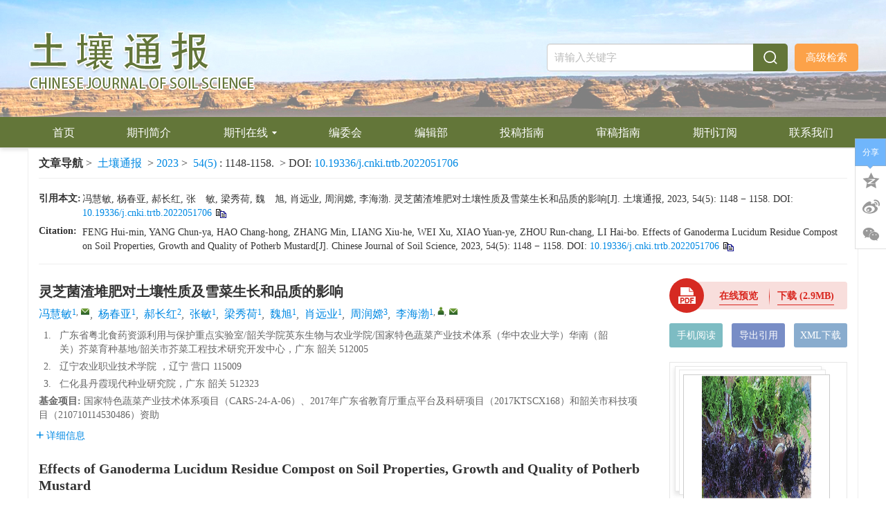

--- FILE ---
content_type: text/html;charset=UTF-8
request_url: http://www.trtb.net/cn/article/doi/10.19336/j.cnki.trtb.2022051706?viewType=HTML
body_size: 70680
content:
<!DOCTYPE html PUBLIC "-//W3C//DTD XHTML 1.0 Transitional//EN" "http://www.w3.org/TR/xhtml1/DTD/xhtml1-transitional.dtd">
<html lang="zh-cmn-Hans">
<head>
    <meta name="renderer"  content="webkit">
    <meta http-equiv="Content-Type" content="text/html; charset=utf-8"/>
    <title>灵芝菌渣堆肥对土壤性质及雪菜生长和品质的影响</title>

<meta name="hw.ad-path" content="http://www.trtb.net/cn/article/doi/10.19336/j.cnki.trtb.2022051706" />
<meta name="hw.identifier" content="http://www.trtb.net/cn/article/doi/10.19336/j.cnki.trtb.2022051706" />

<meta name="dc.format" content="text/html" />
<meta name="dc.title" content="灵芝菌渣堆肥对土壤性质及雪菜生长和品质的影响" />
<meta name="dc.identifier" content="10.19336/j.cnki.trtb.2022051706" />
<meta name="dc.contributor" content="冯慧敏" />
<meta name="dc.contributor" content="杨春亚" />
<meta name="dc.contributor" content="郝长红" />
<meta name="dc.contributor" content="张敏" />
<meta name="dc.contributor" content="梁秀荷" />
<meta name="dc.contributor" content="魏旭" />
<meta name="dc.contributor" content="肖远业" />
<meta name="dc.contributor" content="周润嫦" />
<meta name="dc.contributor" content="李海渤" />
<meta name="dc.creator" content="冯慧敏" />
<meta name="dc.creator" content="杨春亚" />
<meta name="dc.creator" content="郝长红" />
<meta name="dc.creator" content="张敏" />
<meta name="dc.creator" content="梁秀荷" />
<meta name="dc.creator" content="魏旭" />
<meta name="dc.creator" content="肖远业" />
<meta name="dc.creator" content="周润嫦" />
<meta name="dc.creator" content="李海渤" />
<meta name="dc.date" content="2023-10-06" />
<meta name="dc.keywords" content="菌渣, 堆肥, 雪菜, 品质, 土壤性质, " />

<meta name="citation_journal_title" content="土壤通报" />
<meta name="citation_publisher" content="" />
	<meta name="citation_journal_abbrev" content="trtb" />
<meta name="citation_issn" content="0564-3945" />
<meta name="citation_authors"  content="冯慧敏, 杨春亚, 郝长红, 张敏, 梁秀荷, 魏旭, 肖远业, 周润嫦, 李海渤, " />
<meta name="citation_date" content="2023-10-06" />
    <meta name="citation_online_date" content="2023-10-21"/>
    <meta name="citation_publication_date" content="2023-10-21"/>

<meta name="citation_abstract_html_url" content="http://www.trtb.net/cn/article/doi/10.19336/j.cnki.trtb.2022051706?viewType=HTML" />
<meta name="citation_pdf_url" content="http://www.trtb.net/cn/article/pdf/preview/10.19336/j.cnki.trtb.2022051706.pdf" />
<meta name="citation_public_url" content="http://www.trtb.net/cn/article/doi/10.19336/j.cnki.trtb.2022051706" />

<!-- TrendMD 插件适配Meta代码  使用主语言显示，不分中英文-->
  <meta name="dc.type" content="研究报告"/>
  <meta name="dc.source" content="土壤通报, 2023, Vol. 54,  Issue 5, Pages: 1148-1158"/>

<meta name="dc.publisher" content=""/>
<meta name="dc.rights" content="http://creativecommons.org/licenses/by/3.0/"/>
<meta name="dc.format" content="application/pdf" />
<meta name="dc.language" content="zh" />
<meta name="dc.description" content="&lt;sec&gt;&amp;nbsp;  &lt;b&gt;目的&lt;/b&gt;  &amp;nbsp;为指导雪菜科学生产和施肥，筛选出适合雪菜生产的灵芝菌渣堆肥最佳施肥方案。&lt;/sec&gt;&lt;sec&gt;&amp;nbsp;  &lt;b&gt;方法&lt;/b&gt;  &amp;nbsp;试验以绿雪菜（GL）和紫雪菜（PL）作为供试作物，设置CK（化肥，当地菜地常规施肥）、T1（化肥减量3/4 + 灵芝菌渣堆肥用量为当地有机肥常规用量的1/2）、T2（化肥减量3/4 + 灵芝菌渣堆肥用量为当地有机肥常规用量）、T3（化肥减量3/4 + 灵芝菌渣堆肥用量为当地有机肥常规用量的2倍）四个处理，分析雪菜种植后土壤pH、机械组成、有机质、碱解氮、有效磷、速效钾及雪菜株高、鲜重、根冠比、叶绿素、花青素、可溶性糖、维生素C等指标的差异。&lt;/sec&gt;&lt;sec&gt;&amp;nbsp;  &lt;b&gt;结果&lt;/b&gt;  &amp;nbsp;T3更有利于提高土壤pH、有机质含量（T3 &amp;gt; T2 &amp;gt; T1 &amp;gt; CK）、有效磷和速效钾含量（T3 &amp;gt; T2、CK &amp;gt; T1），以及雪菜的鲜重（T3 &amp;gt; CK &amp;gt; T2 &amp;gt; T1）、叶绿素（T3 &amp;gt; T2 &amp;gt; CK &amp;gt; T1）、根冠比、可溶性糖和维生素C含量（T3 &amp;gt; T2 &amp;gt; T1 &amp;gt; CK）。种植PL和GL后，T3处理的土壤pH、有机质、有效磷和速效钾含量比CK分别高出0.30和0.25、6.67和3.57 g kg&lt;sup&gt;−1&lt;/sup&gt;、4.74和4.40 mg kg&lt;sup&gt;−1&lt;/sup&gt;、19.62和32.53 mg kg&lt;sup&gt;−1&lt;/sup&gt;。而PL和GL的鲜重、根冠比、叶绿素、可溶性糖、维生素C则分别增加了2.66和5.84 g、0.02和0.04、0.12和0.20 mg g&lt;sup&gt;−1 &lt;/sup&gt;FW、2.20%和0.80%、13.02和23.04 mg 100g&lt;sup&gt;−1 &lt;/sup&gt;FW。&lt;/sec&gt;&lt;sec&gt;&amp;nbsp;  &lt;b&gt;结论&lt;/b&gt;  &amp;nbsp;T3在有效提高土壤pH、有机质和磷钾水平的同时，也能有效提高作物产量和品质，综合肥效最好。&lt;/sec&gt;" />
  <meta name="dc.subject" content="菌渣" />
  <meta name="dc.subject" content="堆肥" />
  <meta name="dc.subject" content="雪菜" />
  <meta name="dc.subject" content="品质" />
  <meta name="dc.subject" content="土壤性质" />

<!-- SoWise SEO 2019-9-6 -->
<meta name="citation_title" content="灵芝菌渣堆肥对土壤性质及雪菜生长和品质的影响" />
<meta name="citation_author" content="冯慧敏" />
<meta name="citation_author" content="杨春亚" />
<meta name="citation_author" content="郝长红" />
<meta name="citation_author" content="张敏" />
<meta name="citation_author" content="梁秀荷" />
<meta name="citation_author" content="魏旭" />
<meta name="citation_author" content="肖远业" />
<meta name="citation_author" content="周润嫦" />
<meta name="citation_author" content="李海渤" />

<meta name="citation_keywords" content="菌渣, 堆肥, 雪菜, 品质, 土壤性质, " />
<meta name="citation_year" content="2023"/>
<meta name="citation_volume" content="54"/> 
<meta name="citation_issue" content="5"/>
<meta name="citation_firstpage" content="1148"/>
<meta name="citation_lastpage" content="1158"/>
<meta name="citation_doi" content="10.19336/j.cnki.trtb.2022051706"/>
<meta name="citation_id" content="8985a656-f8e6-416d-8853-d9edf3c8e8a9"/>
<meta name="citation_state" content="" />

    <meta name="baidu-site-verification" content="code-4oYFFgZJxI" />
<meta name="google-site-verification" content="JzHIMftC1pTnXR5-1gVhZTXuOFzptD99YnYcyOFWpOI" />
<meta name="renderer" content="webkit">
<meta http-equiv="X-UA-Compatible" content="IE=edge,chrome=1"/>
<meta http-equiv="Content-Type" content="text/html; charset=utf-8"/>
<meta name="viewport" content="width=device-width,initial-scale=1.0,maximum-scale=1.0,minimum-scale=1.0,user-scalable=no"/>
<link type="image/x-icon" href="/style/images/custom/favicon.ico" rel="shortcut icon" />
<link type="text/css" href="/style/css/bootstrap.min.css?t=1756287568692" rel="stylesheet" />
<link type="text/css" href="/style/css/base.css?t=1756287568692" rel="stylesheet" />
<link type="text/css" href="/style/css/media.css?t=1756287568692" rel="stylesheet" />
<link type="text/css" href="/style/css/style.css?t=1756287568692" rel="stylesheet" />
<script type="text/javascript" src="/style/js/head.min.js?t=1756287568692"></script> 
<script type="text/javascript" src="/style/js/jquery-3.6.3.min.js?t=1756287568692"></script>




<script type="text/javascript" src="/style/js/template-web.js?t=1756287568692"></script>
<script type="text/javascript" src="/style/js/dayjs.min.js?t=1756287568692"></script>
<script type="text/javascript" src="/style/js/rhhz.js?t=1756287568692"></script>
<!-- DNS 预解析 -->  
<link rel="dns-prefetch" href="https://cdn.bootcss.com"> 
<link rel="dns-prefetch" href="https://mathjax.xml-journal.net">  
  	<link type="text/css" href="/style/css/article.css?t=1756287568692" rel="stylesheet" />
	            <script>
    var article_meta_data='[base64]/ph48zLzQgKyDngbXoip3oj4zmuKPloIbogqXnlKjph4/kuLrlvZPlnLDmnInmnLrogqXluLjop4TnlKjph4/vvInjgIFUM++8iOWMluiCpeWHj+mHjzMvNCArIOeBteiKneiPjOa4o+WghuiCpeeUqOmHj+S4uuW9k+WcsOacieacuuiCpeW4uOinhOeUqOmHj+eahDLlgI3vvInlm5vkuKrlpITnkIbvvIzliIbmnpDpm6roj5znp43mpI3lkI7lnJ/[base64]/[base64]/mlYjpkr7lkKvph4/[base64]/ntKDjgIHlj6/murbmgKfns5bjgIHnu7TnlJ/[base64]/[base64]/kuJznnIHnsqTljJfpo5/oja/[base64]/pn7blhbPluILoiqXoj5zlt6XnqIvmioDmnK/noJTnqbblvIDlj5HkuK3lv4PvvIzlub/[base64]/[base64]/5Li56Zye546w5Luj56eN5Lia56CU56m26Zmi77yM5bm/[base64]/lo6TmlLnoia/[base64]/[base64]/[base64]/5ZKM5ZOB6LSo55qE5b2x5ZONW0pdLiDlnJ/[base64]/ph48zLzQgKyDmnInmnLrogqXnlKjph4/kuLrlvZPlnLDmnInmnLrogqXluLjop4TnlKjph4/[base64]/[base64]/[base64]/[base64]/[base64]/[base64]/[base64]/[base64]/[base64]/5YyW5Lit55qE5bqU55SoW0pdLiDkuK3lm73po5/nlKjoj4wsIDIwMjAsIDM5KDExKTogMTk2IOKIkiAxOTkuIiwiYWxsaW5mb1BhcnRDbiI6IuW8oOa3keeQtC4g6aOf55So6I+M6I+M5rij6YWN5Yi255Sf54mp5pyJ5py66IKl5Zyo5Zut5p6X57u/5YyW5Lit55qE5bqU55SoW0pdLiDkuK3lm73po5/[base64]/[base64]/[base64]/[base64]/nlKjoj4wiLCJ0YWdpZCI6ImI3IiwidGl0bGVDbiI6Iumjn+eUqOiPjOiPjOa4o+i1hOa6kOWMluWIqeeUqOeglOeptui/[base64]/[base64]/[base64]/lo6TnkIbljJbmgKfotKjkuI7ojYnojpPnlJ/plb/nu5PmnpznmoTlvbHlk41bRF0uIOmHjeW6hjog6KW/5Y2X5aSn5a2mLCAyMDE3LiAxIiwiYWxsaW5mb1BhcnRDbiI6IuiwouW3p+Wony4g5LiJ56eN5pyJ5py66IKl5a+55Zyf5aOk55CG5YyW5oCn6LSo5LiO6I2J6I6T55Sf6ZW/[base64]/[base64]/[base64]/nianmnInmnLrogqXlupTnlKjkuo7mu6jmtbfnm5DlnJ/nlJjok53np43mpI3nmoTnlJ/[base64]/[base64]/5pyN5Yqh5Lit5b+DLiDlnJ/lo6TliIbmnpDmioDmnK/op4TojIMgW01dLiDnrKwy54mILiDljJfkuqw6IOS4reWbveWGnOS4muWHuueJiOekvi4gMjAwNjogMzYtMzksIDQyLTQzLCA1NC01NywgNjctNjgsIDczLiIsImFsbGluZm9QYXJ0Q24iOiLlhajlm73lhpzkuJrmioDmnK/mjqjlub/[base64]/nkIbnlJ/ljJblrp7pqozljp/[base64]/mlrkuIOakjeeJqeeUn+eQhuWtpuWunumqjOaMh+WvvFtNXS4g56ysM+eJiC4g5YyX5LqsOiDpq5jnrYnmlZnogrLlh7rniYjnpL4sIDIwMDM6IDEwMy0xMDQsIDI2NC0yNjUuIiwiYWxsaW5mb1BhcnRDbiI6IuW8oOW/l+iJrywg5p2O5bCP5pa5LiDmpI3niannlJ/[base64]/[base64]/lsJrnhJgsIOadjueEleiLkywg562JLiDlh4/mlr3ljJbogqXphY3mlr3mnInmnLrogqXlr7nojZTmnp3nlJ/plb/jgIHkuqfph4/[base64]/[base64]/[base64]/ku6PljJbogqXlr7npnLLlnLDojITnlJ/plb/[base64]/[base64]/ku6PljJblrabmsK7ogqXlr7nmqaHog7blubzoi5fnlJ/plb/lkozlnJ/lo6Tnjq/[base64]/5Luj5YyW5a2m5rCu6IKl5a+55qmh6IO25bm86IuX55Sf6ZW/5ZKM5Zyf5aOk546v5aKD55qE5b2x5ZONW0ovT0xdLiDlupTnlKjnlJ/[base64]/lo6QsIDIwMjEsIDUzKDMpOiA1NTcg4oiSIDU2NC4iLCJhbGxpbmZvUGFydENuIjoi6ZmI5b635LmQLCDnjovlhbTnpaUsIOW8oOS6mualoCwg562JLiDmjIHnu63mlr3nlKjnlJ/nianmnInmnLrogqXlr7noirHnlJ/kuqfph4/[base64]/lo6QiLCJ0YWdpZCI6ImIyNyIsInRpdGxlQ24iOiLmjIHnu63mlr3nlKjnlJ/nianmnInmnLrogqXlr7noirHnlJ/kuqfph4/[base64]/mmI4sIOadjuS/[base64]/nianmnInmnLrogqXnlKjph4/lr7nlnJ/[base64]/lo6TkuI7ogqXmlpkiLCJ0YWdpZCI6ImIyOSIsInRpdGxlQ24iOiLkuI3lkIznlJ/nianmnInmnLrogqXnlKjph4/lr7nlnJ/lo6TmtLvmgKfmnInmnLrotKjlkozphbbmtLvmgKfnmoTlvbHlk40iLCJ0eXBlIjoiam91cm5hbCIsInllYXIiOiIyMDEyIn0seyJhbGxpbmZvIjoi6auYIOa3uywg546LIOeQsCwg5a2ZIOWHrywg562JLiDnlJ/nianmnInmnLrogqXnlKjph4/lr7nlnLDpu4TnlJ/plb/lkozlnJ/lo6TlhbvliIbnmoTlvbHlk41bSl0uIOS4reWbveWcn+WjpOS4juiCpeaWmSwgMjAyMSwgKDEpOiAxNDMg4oiSIDE1MC4iLCJhbGxpbmZvUGFydENuIjoi6auYIOa3uywg546LIOeQsCwg5a2ZIOWHrywg562JLiDnlJ/nianmnInmnLrogqXnlKjph4/lr7nlnLDpu4TnlJ/plb/lkozlnJ/[base64]/lo6TkuI7ogqXmlpkiLCJ0YWdpZCI6ImIzMCIsInRpdGxlQ24iOiLnlJ/nianmnInmnLrogqXnlKjph4/lr7nlnLDpu4TnlJ/plb/lkozlnJ/lo6TlhbvliIbnmoTlvbHlk40iLCJ0eXBlIjoiam91cm5hbCIsInllYXIiOiIyMDIxIn0seyJhbGxpbmZvIjoi5byg6L+O5pilLCDpoonlu7rmmI4sIOadjiDpnZksIOetiS4g55Sf54mp5pyJ5py66IKl6YOo5YiG5pu/5Luj5YyW6IKl5a+56JCs56yL5Y+K5Zyf5aOk55CG5YyW5oCn6LSo5ZKM5b6u55Sf54mp55qE5b2x5ZONW0pdLiDmsLTlnJ/kv53mjIHlrabmiqUsIDIwMTksIDMzKDQpOiAxOTYg4oiSIDIwNS4iLCJhbGxpbmZvUGFydENuIjoi5byg6L+O5pilLCDpoonlu7rmmI4sIOadjiDpnZksIOetiS4g55Sf54mp5pyJ5py66IKl6YOo5YiG5pu/5Luj5YyW6IKl5a+56JCs56yL5Y+K5Zyf5aOk55CG5YyW5oCn6LSo5ZKM5b6u55Sf54mp55qE5b2x5ZONW0pdLiDmsLTlnJ/[base64]/[base64]/[base64]/mnJ/mlr3ogqXlr7nljY7ljJflsI/puqYt546J57Gz6L2u5L2c5Zyf5aOk54mp55CG5oCn6LSo5ZKM5oqX6JqA5oCn5b2x5ZON56CU56m2W0pdLiDlnJ/[base64]/[base64]/ph4/phY3mlr3mnInmnLrogqXlr7noi7nmnpzkuqfph4/lk4HotKjlj4rlnJ/lo6TnlJ/[base64]/LCDpvprpm6rmooUsIOW8oOaWsOe6oiwg562JLiDmnY/pso3oj4foj4zns6Dlr7nmsrnpuqboj5znlJ/plb/nmoTlvbHlk41bSl0uIOWMl+aWueWbreiJuiwgMjAxNSwgKDEwKTogMTI2IOKIkiAxMjguIiwiYWxsaW5mb1BhcnRDbiI6IuWImOaYjuW5vywg6b6a6Zuq5qKFLCDlvKDmlrDnuqIsIOetiS4g5p2P6bKN6I+H6I+M57Og5a+55rK56bqm6I+c55Sf6ZW/[base64]/pso3oj4foj4zns6Dlr7nmsrnpuqboj5znlJ/plb/nmoTlvbHlk40iLCJ0eXBlIjoiam91cm5hbCIsInllYXIiOiIyMDE1In0seyJhbGxpbmZvIjoi546L5YWB5ZyDLCDliJjnjonnjq8sIOmYruamleeUnywg562JLiDmnInmnLrogqXmlLnoia/lhpzkuqflk4Hlk4HotKjnmoTnp5HlrabmjqLntKJbSl0uIOS4reWbveWGnOWtpumAmuaKpSwgMjAxMSwgMjcoOSk6IDUxIOKIkiA1Ni4iLCJhbGxpbmZvUGFydENuIjoi546L5YWB5ZyDLCDliJjnjonnjq8sIOmYruamleeUnywg562JLiDmnInmnLrogqXmlLnoia/[base64]/li4csIOetiS4g5rC05rCu6LCD5o6n5a+55Yas5bCP6bqm5qC55Yag5q+U5ZKM5rC05YiG5Yip55So5pWI546H55qE5b2x5ZON56CU56m2W0pdLiDkuK3lm73nlJ/mgIHlhpzkuJrlrabmiqUsIDIwMTMsIDIxKDMpOiAyODIuIiwiYWxsaW5mb1BhcnRDbiI6IueOi+iJs+WTsiwg5YiY56eA5L2NLCDlrZnlro/li4csIOetiS4g5rC05rCu6LCD5o6n5a+55Yas5bCP6bqm5qC55Yag5q+U5ZKM5rC05YiG5Yip55So5pWI546H55qE5b2x5ZON56CU56m2W0pdLiDkuK3lm73nlJ/[base64]/mgIHlhpzkuJrlrabmiqUiLCJ0YWdpZCI6ImIzOCIsInRpdGxlQ24iOiLmsLTmsK7osIPmjqflr7nlhqzlsI/puqbmoLnlhqDmr5TlkozmsLTliIbliKnnlKjmlYjnjofnmoTlvbHlk43noJTnqbYiLCJ0eXBlIjoiam91cm5hbCIsInZvbHVtZSI6IjIxIiwieWVhciI6IjIwMTMifSx7ImFsbGluZm8iOiLlvKDpm6roibMsIOeUsCDolb4sIOmrmOiJs+aYjiwg562JLiDnlJ/nianmnInmnLrogqXlr7npu4Tnk5zlubzoi5fnlJ/plb/jgIHln7rotKjnjq/looPku6Xlj4rlubzoi5fmoLnns7vnibnlvoHnmoTlvbHlk41bSl0uIOWGnOS4muW3peeoi+WtpuaKpSwgMjAxMywgMjkoMSk6IDExNyDiiJIgMTI1LiIsImFsbGluZm9QYXJ0Q24iOiLlvKDpm6roibMsIOeUsCDolb4sIOmrmOiJs+aYjiwg562JLiDnlJ/nianmnInmnLrogqXlr7npu4Tnk5zlubzoi5fnlJ/plb/jgIHln7rotKjnjq/[base64]/nianmnInmnLrogqXlr7npu4Tnk5zlubzoi5fnlJ/plb/jgIHln7rotKjnjq/looPku6Xlj4rlubzoi5fmoLnns7vnibnlvoHnmoTlvbHlk40iLCJ0eXBlIjoiam91cm5hbCIsInZvbHVtZSI6IjI5IiwieWVhciI6IjIwMTMifSx7ImFsbGluZm8iOiLlhq/mhafmlY8sIOadjua1t+a4pCwg5LiH5q2j5p2wLCDnrYkuIOS4jeWQjOiKpeiPnOWTgeenjSjns7sp5a+56ZWJ6IOB6L+r55qE5ZON5bqUW0pdLiDkuK3lm73lnJ/lo6TkuI7ogqXmlpksIDIwMjEsICgwNSk6IDIxNCDiiJIgMjIyLiIsImFsbGluZm9QYXJ0Q24iOiLlhq/mhafmlY8sIOadjua1t+a4pCwg5LiH5q2j5p2wLCDnrYkuIOS4jeWQjOiKpeiPnOWTgeenjSjns7sp5a+56ZWJ6IOB6L+r55qE5ZON5bqUW0pdLiDkuK3lm73lnJ/[base64]/lo6TkuI7ogqXmlpkiLCJ0YWdpZCI6ImI0MCIsInRpdGxlQ24iOiLkuI3lkIzoiqXoj5zlk4Hnp40o57O7KeWvuemVieiDgei/q+eahOWTjeW6lCIsInR5cGUiOiJqb3VybmFsIiwieWVhciI6IjIwMjEifSx7ImFsbGluZm8iOiLpg60g5rSBLCDlrZkg5p2DLCDlvKDmmZPlqJ8sIOetiS4g55Sf54mp5pyJ5py66IKl5a+56YW/6YWS6JGh6JCE55Sf6ZW/[base64]/6YWS6JGh6JCE55Sf6ZW/[base64]/ljJflhpzkuJrlpKflrablrabmiqUsIDE5OTksICgwNCk6IDk5IOKIkiAxMDQuIiwiYWxsaW5mb1BhcnRDbiI6Iuabuee/oOeOsiwg5p2O55Sf56eALCDoi5cg6IqzLiDmsK7ntKDlr7nmpI3nianmn5DkupvnlJ/nkIbnlJ/[base64]/h+eoi+W9seWTjeeahOeglOeptui/[base64]/pC4g6I+M57Og5pyJ5py66IKl5a+56L6j5qSS5ZOB6LSo55qE5b2x5ZONW0pdLiDmtZnmsZ/lhpzkuJrlrabmiqUsIDIwMTMsIDI1KDYpOiAxMjkzIOKIkiAxMjk3LiIsImFsbGluZm9QYXJ0Q24iOiLkvq/[base64]/[base64]/nianmnInmnLrogqXlr7npqazpk4Polq/kuqfph4/[base64]/ph48zLzQgKyDmnInmnLrogqXnlKjph4/kuLrlvZPlnLDmnInmnLrogqXluLjop4TnlKjph4/[base64]/ph48zLzQgKyDmnInmnLrogqXnlKjph4/kuLrlvZPlnLDmnInmnLrogqXluLjop4TnlKjph4/[base64]/[base64]/[base64]/mlYjpkr48L3RkPiAgICAgICAgPHRkIGFsaWduPVwiY2VudGVyXCIgdmFsaWduPVwibWlkZGxlXCI+57u/[base64]/[base64]/[base64]';
    var catalog_data='[base64]';
    </script>
<script> var web_common_data={"mainPath":"/","filePath":"/fileTRTB/","branchFiles":[],"menu":[{"abbreviation":"shouye","id":2,"isShow":"N","language":"cn","level":1,"name":"首页","openTarget":"_top","urlLink":"/"},{"abbreviation":"qikanjieshao","id":3,"isShow":"N","language":"cn","level":1,"name":"期刊简介","openTarget":"_top","urlLink":""},{"abbreviation":"qikanzaixian","id":5,"isShow":"Y","language":"cn","level":1,"name":"期刊在线","newColumns":[{"abbreviation":"onlineFirst","columnNewsTemplate":"news_detail.vm","createTime":1542124800000,"id":1,"isShow":"N","journalId":"ff007540-a7c7-4752-b593-efa08309babb","language":"cn","level":2,"name":"优先发表","oldId":"521f061d-36ae-49ba-935e-6353c6c13031","openTarget":"_top","parent":{"abbreviation":"qikanzaixian","columnNewsTemplate":"news_detail.vm","createTime":1542124800000,"id":5,"isShow":"N","journalId":"ff007540-a7c7-4752-b593-efa08309babb","language":"cn","level":1,"name":"期刊在线","oldId":"2e1e0265-6b20-42b7-987e-38d6a5458607","openTarget":"_top","showLocation":"1","sort":3,"state":"1","type":"2","updateTime":1614757871000,"urlLink":"javascript:void(0);"},"showLocation":"1","sort":1,"state":"1","type":"2","updateTime":1616135360000,"urlLink":"/article/latest"},{"abbreviation":"currentIssue","columnNewsTemplate":"news_detail.vm","createTime":1542729600000,"id":4,"isShow":"N","journalId":"ff007540-a7c7-4752-b593-efa08309babb","language":"cn","level":2,"name":"当期目录","oldId":"1b28ad6b-e6ee-4eea-b45b-f75372aa02be","openTarget":"_top","parent":{"abbreviation":"qikanzaixian","columnNewsTemplate":"news_detail.vm","createTime":1542124800000,"id":5,"isShow":"N","journalId":"ff007540-a7c7-4752-b593-efa08309babb","language":"cn","level":1,"name":"期刊在线","oldId":"2e1e0265-6b20-42b7-987e-38d6a5458607","openTarget":"_top","showLocation":"1","sort":3,"state":"1","type":"2","updateTime":1614757871000,"urlLink":"javascript:void(0);"},"showLocation":"1","sort":2,"state":"1","type":"1","updateTime":1616135374000,"urlLink":"/article/current"},{"abbreviation":"archive","columnNewsTemplate":"news_detail.vm","content":"","createTime":1542124800000,"extraType":"","id":6,"imgPath":"","isDownloadFile":"","isShow":"N","journalId":"ff007540-a7c7-4752-b593-efa08309babb","language":"cn","level":2,"name":"过刊浏览","oldId":"63b0bb5a-99a3-48fa-b59e-546c35b173d0","openTarget":"_top","parent":{"abbreviation":"qikanzaixian","columnNewsTemplate":"news_detail.vm","createTime":1542124800000,"id":5,"isShow":"N","journalId":"ff007540-a7c7-4752-b593-efa08309babb","language":"cn","level":1,"name":"期刊在线","oldId":"2e1e0265-6b20-42b7-987e-38d6a5458607","openTarget":"_top","showLocation":"1","sort":3,"state":"1","type":"2","updateTime":1614757871000,"urlLink":"javascript:void(0);"},"showLocation":"1","sort":3,"state":"1","type":"2","updateTime":1546876800000,"urlLink":"/archive"},{"abbreviation":"topDown","columnNewsTemplate":"news_detail.vm","createTime":1542729600000,"id":8,"isShow":"N","journalId":"ff007540-a7c7-4752-b593-efa08309babb","language":"cn","level":2,"name":"下载排行","oldId":"71ed4096-02f4-49d1-9926-f33d2ae71a3c","openTarget":"_top","parent":{"abbreviation":"qikanzaixian","columnNewsTemplate":"news_detail.vm","createTime":1542124800000,"id":5,"isShow":"N","journalId":"ff007540-a7c7-4752-b593-efa08309babb","language":"cn","level":1,"name":"期刊在线","oldId":"2e1e0265-6b20-42b7-987e-38d6a5458607","openTarget":"_top","showLocation":"1","sort":3,"state":"1","type":"2","updateTime":1614757871000,"urlLink":"javascript:void(0);"},"showLocation":"1","sort":4,"state":"1","type":"2","updateTime":1616135390000,"urlLink":"/article/top_down"},{"abbreviation":"topView","columnNewsTemplate":"news_detail.vm","createTime":1542729600000,"id":11,"isShow":"N","journalId":"ff007540-a7c7-4752-b593-efa08309babb","language":"cn","level":2,"name":"阅读排行","oldId":"cd8320d5-9bb1-4e23-9a6c-b49279b8d823","openTarget":"_top","parent":{"abbreviation":"qikanzaixian","columnNewsTemplate":"news_detail.vm","createTime":1542124800000,"id":5,"isShow":"N","journalId":"ff007540-a7c7-4752-b593-efa08309babb","language":"cn","level":1,"name":"期刊在线","oldId":"2e1e0265-6b20-42b7-987e-38d6a5458607","openTarget":"_top","showLocation":"1","sort":3,"state":"1","type":"2","updateTime":1614757871000,"urlLink":"javascript:void(0);"},"showLocation":"1","sort":5,"state":"1","type":"1","updateTime":1616135404000,"urlLink":"/article/top_view"},{"abbreviation":"topCited","columnNewsTemplate":"news_detail.vm","createTime":1558886400000,"id":12,"isShow":"N","journalId":"ff007540-a7c7-4752-b593-efa08309babb","language":"cn","level":2,"name":"引用排行","oldId":"3405ca20-88f9-47f5-84a8-66631f02da11","openTarget":"_top","parent":{"abbreviation":"qikanzaixian","columnNewsTemplate":"news_detail.vm","createTime":1542124800000,"id":5,"isShow":"N","journalId":"ff007540-a7c7-4752-b593-efa08309babb","language":"cn","level":1,"name":"期刊在线","oldId":"2e1e0265-6b20-42b7-987e-38d6a5458607","openTarget":"_top","showLocation":"1","sort":3,"state":"1","type":"2","updateTime":1614757871000,"urlLink":"javascript:void(0);"},"showLocation":"1","sort":6,"state":"1","type":"2","updateTime":1616135421000,"urlLink":"/article/getTopCitedBy"},{"abbreviation":"advancedSearch","columnNewsTemplate":"news_detail.vm","createTime":1542729600000,"id":15,"isShow":"N","journalId":"ff007540-a7c7-4752-b593-efa08309babb","language":"cn","level":2,"name":"高级检索","oldId":"e1e9bf4c-da77-4b99-8b0a-fa3ca7c26e2d","openTarget":"_top","parent":{"abbreviation":"qikanzaixian","columnNewsTemplate":"news_detail.vm","createTime":1542124800000,"id":5,"isShow":"N","journalId":"ff007540-a7c7-4752-b593-efa08309babb","language":"cn","level":1,"name":"期刊在线","oldId":"2e1e0265-6b20-42b7-987e-38d6a5458607","openTarget":"_top","showLocation":"1","sort":3,"state":"1","type":"2","updateTime":1614757871000,"urlLink":"javascript:void(0);"},"showLocation":"1","sort":7,"state":"1","type":"1","updateTime":1616135432000,"urlLink":"/to_advance_search"}],"openTarget":"_top","urlLink":"javascript:void(0);"},{"abbreviation":"bianweihui","id":7,"isShow":"N","language":"cn","level":1,"name":"编委会","openTarget":"_top","urlLink":""},{"abbreviation":"bianjibu","id":9,"isShow":"N","language":"cn","level":1,"name":"编辑部","openTarget":"_top","urlLink":""},{"abbreviation":"tougaozhinan","id":10,"isShow":"N","language":"cn","level":1,"name":"投稿指南","openTarget":"_top","urlLink":""},{"abbreviation":"shengaozhinan","id":13,"isShow":"N","language":"cn","level":1,"name":"审稿指南","openTarget":"_top","urlLink":""},{"abbreviation":"qikandingyue","id":14,"isShow":"N","language":"cn","level":1,"name":"期刊订阅","openTarget":"_top","urlLink":""},{"abbreviation":"lianxiwomen","id":16,"isShow":"N","language":"cn","level":1,"name":"联系我们","openTarget":"_top","urlLink":""}],"journals":[{"abbrevTitle":"trtb","addressCn":"沈阳市沈河区东陵路120号 沈阳农业大学《土壤通报》编辑部","addressEn":"","authorLoginAddress":"https://trtb.cbpt.cnki.net/EditorB3N/index.aspx?t=1","buildYear":"1957","competentOrgCn":"中国科学技术协会","competentOrgEn":"","copyrightCn":"","copyrightEn":"","coverImgSrc":"/fileTRTB/journal/img/cover/775ab98b-b34d-48a4-a8dc-e0e5b8240c42.jpg","cssnEpub":"21-1172/S","cssnPpub":"21-1172/S","cycleType":"4","disciplineCn":"","disciplineEn":"","editorChiefLoginAddress":"","editorLoginAddress":"https://trtb.cbpt.cnki.net/EditorB3N/index.aspx?t=3","email":"trtb@163.com","expertLoginAddress":"https://trtb.cbpt.cnki.net/EditorB3N/index.aspx?t=2","fax":"","files":[],"hostEditorCn":"汪景宽","hostEditorEn":"","hostUnitCn":"中国土壤学会","hostUnitEn":"","icoImgSrc":"","id":"ff007540-a7c7-4752-b593-efa08309babb","impactFactor":"","indexedInfo":"","introductionCn":"","introductionEn":"","isIndex":0,"issnEpub":"0564-3945","issnPpub":"0564-3945","journalDoi":"","journalType":"journal","language":"zh","linkedWebsite":"","loginAddressAll":"","logoImgSrc":"","path":"/trtb/","permissionXml":"","phoneNo":"024-88487213","postCode":"110866","publisherId":"trtb","publisherLocCn":"","publisherLocEn":"","publisherNameCn":"","publisherNameEn":"","referenceCodeType":"1","releaseState":1,"remark":"","seoInfo":"<meta name=\"baidu-site-verification\" content=\"code-4oYFFgZJxI\" />\n<meta name=\"google-site-verification\" content=\"JzHIMftC1pTnXR5-1gVhZTXuOFzptD99YnYcyOFWpOI\" />","showIndex":"1","sortNum":2,"submitLoginAddress":[{"dataId":"ff007540-a7c7-4752-b593-efa08309babb","fileType":"link","id":"6afa1454-b931-4fc5-a84b-2349ea307cfb","isUpdate":"1","journalId":"ff007540-a7c7-4752-b593-efa08309babb","link":"https://trtb.cbpt.cnki.net/EditorB3N/index.aspx?t=1","nameCn":"作者投稿","nameEn":"","openTarget":"_blank","sort":1,"type":"journal"},{"dataId":"ff007540-a7c7-4752-b593-efa08309babb","fileType":"link","id":"9a745b2d-ed79-421f-a41c-5ac3954b5dfd","isUpdate":"1","journalId":"ff007540-a7c7-4752-b593-efa08309babb","link":"https://trtb.cbpt.cnki.net/EditorB3N/index.aspx?t=2","nameCn":"专家审稿","nameEn":"","openTarget":"_blank","sort":2,"type":"journal"},{"dataId":"ff007540-a7c7-4752-b593-efa08309babb","fileType":"link","id":"1960fcc7-7f87-48f4-a2d3-ff4082bfa52f","isUpdate":"1","journalId":"ff007540-a7c7-4752-b593-efa08309babb","link":"https://trtb.cbpt.cnki.net/EditorB3N/index.aspx?t=3","nameCn":"编辑办公","nameEn":"","openTarget":"_blank","sort":3,"type":"journal"}],"tags":[],"titleCn":"土壤通报","titleEn":"CHINESE JOURNAL OF SOIL SCIENCE","totalPrice":"","unitPrice":"","wanfangPeriodicalId":"","website":"http://www.trtb.net/"}],"journal":{"abbrevTitle":"trtb","addressCn":"沈阳市沈河区东陵路120号 沈阳农业大学《土壤通报》编辑部","addressEn":"","authorLoginAddress":"https://trtb.cbpt.cnki.net/EditorB3N/index.aspx?t=1","buildYear":"1957","competentOrgCn":"中国科学技术协会","competentOrgEn":"","copyrightCn":"","copyrightEn":"","coverImgSrc":"/fileTRTB/journal/img/cover/775ab98b-b34d-48a4-a8dc-e0e5b8240c42.jpg","cssnEpub":"21-1172/S","cssnPpub":"21-1172/S","cycleType":"4","disciplineCn":"","disciplineEn":"","editorChiefLoginAddress":"","editorLoginAddress":"https://trtb.cbpt.cnki.net/EditorB3N/index.aspx?t=3","email":"trtb@163.com","expertLoginAddress":"https://trtb.cbpt.cnki.net/EditorB3N/index.aspx?t=2","fax":"","files":[],"hostEditorCn":"汪景宽","hostEditorEn":"","hostUnitCn":"中国土壤学会","hostUnitEn":"","icoImgSrc":"","id":"ff007540-a7c7-4752-b593-efa08309babb","impactFactor":"","indexedInfo":"","introductionCn":"","introductionEn":"","isIndex":0,"issnEpub":"0564-3945","issnPpub":"0564-3945","journalDoi":"","journalType":"journal","language":"zh","linkedWebsite":"","loginAddressAll":"","logoImgSrc":"","path":"/trtb/","permissionXml":"","phoneNo":"024-88487213","postCode":"110866","publisherId":"trtb","publisherLocCn":"","publisherLocEn":"","publisherNameCn":"","publisherNameEn":"","referenceCodeType":"1","releaseState":1,"remark":"","seoInfo":"<meta name=\"baidu-site-verification\" content=\"code-4oYFFgZJxI\" />\n<meta name=\"google-site-verification\" content=\"JzHIMftC1pTnXR5-1gVhZTXuOFzptD99YnYcyOFWpOI\" />","showIndex":"1","sortNum":2,"submitLoginAddress":[{"dataId":"ff007540-a7c7-4752-b593-efa08309babb","fileType":"link","id":"6afa1454-b931-4fc5-a84b-2349ea307cfb","isUpdate":"1","journalId":"ff007540-a7c7-4752-b593-efa08309babb","link":"https://trtb.cbpt.cnki.net/EditorB3N/index.aspx?t=1","nameCn":"作者投稿","nameEn":"","openTarget":"_blank","sort":1,"type":"journal"},{"dataId":"ff007540-a7c7-4752-b593-efa08309babb","fileType":"link","id":"9a745b2d-ed79-421f-a41c-5ac3954b5dfd","isUpdate":"1","journalId":"ff007540-a7c7-4752-b593-efa08309babb","link":"https://trtb.cbpt.cnki.net/EditorB3N/index.aspx?t=2","nameCn":"专家审稿","nameEn":"","openTarget":"_blank","sort":2,"type":"journal"},{"dataId":"ff007540-a7c7-4752-b593-efa08309babb","fileType":"link","id":"1960fcc7-7f87-48f4-a2d3-ff4082bfa52f","isUpdate":"1","journalId":"ff007540-a7c7-4752-b593-efa08309babb","link":"https://trtb.cbpt.cnki.net/EditorB3N/index.aspx?t=3","nameCn":"编辑办公","nameEn":"","openTarget":"_blank","sort":3,"type":"journal"}],"tags":[],"titleCn":"土壤通报","titleEn":"CHINESE JOURNAL OF SOIL SCIENCE","totalPrice":"","unitPrice":"","wanfangPeriodicalId":"","website":"http://www.trtb.net/"},"basePath":"/","indexDic":{"htmlAccessControl":"true","template_version":"V1.4.8.20250728","pageRightClassCn":"main-right col-lg-3 col-md-3 col-sm-12 col-xs-12","pageRightClassEn":"main-right col-lg-3 col-md-3 col-sm-12 col-xs-12","archiveCoverCount":"4","citedUseDoi":"0","subtitleFLWEn":"——","pageLeftClassEn":"main-left second-level-l col-lg-3 col-md-3 col-sm-12 col-xs-12","pageMidClassEn":"main-mid second-level-r col-lg-6 col-md-6 col-sm-12 col-xs-12","pageMidClassCn":"main-mid second-level-r col-lg-6 col-md-6 col-sm-12 col-xs-12","bannerRecommendOutputName":"banner_recommend","isReferenceDoiUp":"L","subtitleFLWCn":"——","pageLeftClassCn":"main-left second-level-l col-lg-3 col-md-3 col-sm-12 col-xs-12","newsTitleLeftCenterEn":"text-center","baiduTongJiCode":"fbca474f3e9ebfef937a0a497a4dfe27","isReferenceLinkIcon":"{\"cn\":{\"isDoiIcon\":false, \"isUrlIcon\": false},\"en\":{\"isDoiIcon\":false, \"isUrlIcon\": true}}","archiveRowIssueCount":"4","sowiseTongJiCode":"88888974"},"impactFactorMap":{},"currentCatalog":{"aboutBackCoverCn":"","aboutBackCoverEn":"","aboutConverCn":"","aboutConverEn":"","backCoverFileSrc":"","backCoverImgSrc":"","catalogFileMap":{"cover":{"dataId":"e08f0bac-b0fb-4af8-bd30-1a35bd8ae639","downloadNum":0,"fileLastName":"jpg","fileName":"QQ截图20251206143952.jpg","filePath":"journal/article/trtb/2025/6/619f6713-fbec-44e3-a59c-de5312de7ca1.jpg","fileSize":"25KB","fileType":"cover","id":"ac506357-48d1-4947-91b6-86a13a6cd732","isUpdate":"1","nameCn":"封面图片","nameEn":"cover","sort":1,"type":"catalog"},"coverFile":{"contentCn":"","contentEn":"","dataId":"e08f0bac-b0fb-4af8-bd30-1a35bd8ae639","downloadNum":0,"fileLastName":"pdf","fileName":"2025-06.pdf","filePath":"journal/article/trtb/2025/6/9c072be7-298e-41d3-9df9-7299381e5eaf.pdf","fileSize":"3940KB","fileType":"coverFile","id":"4a76a1eb-5907-4190-bf8c-f97fd169ab62","isUpdate":"1","nameCn":"封面文件","nameEn":"coverFile","sort":3,"type":"catalog"},"content":{"contentCn":"","contentEn":"","dataId":"e08f0bac-b0fb-4af8-bd30-1a35bd8ae639","downloadNum":0,"fileLastName":"pdf","fileName":"2025-6-catalog.pdf","filePath":"journal/article/trtb/2025/6/ec90f618-da98-4cb2-a5e2-007acac35e31.pdf","fileSize":"381KB","fileType":"content","id":"635a760d-3b80-408a-9ea2-29f0206ceaba","isUpdate":"1","nameCn":"目录文件","nameEn":"content","sort":2,"type":"catalog"}},"catalogFiles":[{"dataId":"e08f0bac-b0fb-4af8-bd30-1a35bd8ae639","downloadNum":0,"fileLastName":"jpg","fileName":"QQ截图20251206143952.jpg","filePath":"journal/article/trtb/2025/6/619f6713-fbec-44e3-a59c-de5312de7ca1.jpg","fileSize":"25KB","fileType":"cover","id":"ac506357-48d1-4947-91b6-86a13a6cd732","isUpdate":"1","nameCn":"封面图片","nameEn":"cover","sort":1,"type":"catalog"},{"contentCn":"","contentEn":"","dataId":"e08f0bac-b0fb-4af8-bd30-1a35bd8ae639","downloadNum":0,"fileLastName":"pdf","fileName":"2025-6-catalog.pdf","filePath":"journal/article/trtb/2025/6/ec90f618-da98-4cb2-a5e2-007acac35e31.pdf","fileSize":"381KB","fileType":"content","id":"635a760d-3b80-408a-9ea2-29f0206ceaba","isUpdate":"1","nameCn":"目录文件","nameEn":"content","sort":2,"type":"catalog"},{"contentCn":"","contentEn":"","dataId":"e08f0bac-b0fb-4af8-bd30-1a35bd8ae639","downloadNum":0,"fileLastName":"pdf","fileName":"2025-06.pdf","filePath":"journal/article/trtb/2025/6/9c072be7-298e-41d3-9df9-7299381e5eaf.pdf","fileSize":"3940KB","fileType":"coverFile","id":"4a76a1eb-5907-4190-bf8c-f97fd169ab62","isUpdate":"1","nameCn":"封面文件","nameEn":"coverFile","sort":3,"type":"catalog"}],"categoryRemarkCn":"","categoryRemarkEn":"","contentFile":"journal/article/trtb/2025/6/ec90f618-da98-4cb2-a5e2-007acac35e31.pdf","copyrightCn":"","copyrightEn":"","coverFileSrc":"journal/article/trtb/2025/6/9c072be7-298e-41d3-9df9-7299381e5eaf.pdf","coverImgSrc":"journal/article/trtb/2025/6/619f6713-fbec-44e3-a59c-de5312de7ca1.jpg","fpage":"1501","id":"e08f0bac-b0fb-4af8-bd30-1a35bd8ae639","issue":"6","journalId":"ff007540-a7c7-4752-b593-efa08309babb","language":"zh","lpage":"1800","publishDate":1764950400000,"publisherId":"","releaseState":1,"remark":"","state":"1","titleCn":"","titleEn":"","volume":"56","year":"2025"},"indexJournal":{"abbrevTitle":"trtb","addressCn":"沈阳市沈河区东陵路120号 沈阳农业大学《土壤通报》编辑部","addressEn":"","authorLoginAddress":"https://trtb.cbpt.cnki.net/EditorB3N/index.aspx?t=1","buildYear":"1957","competentOrgCn":"中国科学技术协会","competentOrgEn":"","copyrightCn":"","copyrightEn":"","coverImgSrc":"journal/img/cover/775ab98b-b34d-48a4-a8dc-e0e5b8240c42.jpg","cssnEpub":"21-1172/S","cssnPpub":"21-1172/S","cycleType":"4","disciplineCn":"","disciplineEn":"","editorChiefLoginAddress":"","editorLoginAddress":"https://trtb.cbpt.cnki.net/EditorB3N/index.aspx?t=3","email":"trtb@163.com","expertLoginAddress":"https://trtb.cbpt.cnki.net/EditorB3N/index.aspx?t=2","fax":"","files":[],"hostEditorCn":"汪景宽","hostEditorEn":"","hostUnitCn":"中国土壤学会","hostUnitEn":"","icoImgSrc":"","id":"ff007540-a7c7-4752-b593-efa08309babb","impactFactor":"","indexedInfo":"","introductionCn":"","introductionEn":"","isIndex":0,"issnEpub":"0564-3945","issnPpub":"0564-3945","journalDoi":"","journalType":"journal","language":"zh","linkedWebsite":"","loginAddressAll":"","logoImgSrc":"","path":"/trtb/","permissionXml":"","phoneNo":"024-88487213","postCode":"110866","publisherId":"trtb","publisherLocCn":"","publisherLocEn":"","publisherNameCn":"","publisherNameEn":"","referenceCodeType":"1","releaseState":1,"remark":"","seoInfo":"<meta name=\"baidu-site-verification\" content=\"code-4oYFFgZJxI\" />\n<meta name=\"google-site-verification\" content=\"JzHIMftC1pTnXR5-1gVhZTXuOFzptD99YnYcyOFWpOI\" />","showIndex":"1","sortNum":2,"submitLoginAddress":[{"dataId":"ff007540-a7c7-4752-b593-efa08309babb","fileType":"link","id":"6afa1454-b931-4fc5-a84b-2349ea307cfb","isUpdate":"1","journalId":"ff007540-a7c7-4752-b593-efa08309babb","link":"https://trtb.cbpt.cnki.net/EditorB3N/index.aspx?t=1","nameCn":"作者投稿","nameEn":"","openTarget":"_blank","sort":1,"type":"journal"},{"dataId":"ff007540-a7c7-4752-b593-efa08309babb","fileType":"link","id":"9a745b2d-ed79-421f-a41c-5ac3954b5dfd","isUpdate":"1","journalId":"ff007540-a7c7-4752-b593-efa08309babb","link":"https://trtb.cbpt.cnki.net/EditorB3N/index.aspx?t=2","nameCn":"专家审稿","nameEn":"","openTarget":"_blank","sort":2,"type":"journal"},{"dataId":"ff007540-a7c7-4752-b593-efa08309babb","fileType":"link","id":"1960fcc7-7f87-48f4-a2d3-ff4082bfa52f","isUpdate":"1","journalId":"ff007540-a7c7-4752-b593-efa08309babb","link":"https://trtb.cbpt.cnki.net/EditorB3N/index.aspx?t=3","nameCn":"编辑办公","nameEn":"","openTarget":"_blank","sort":3,"type":"journal"}],"titleCn":"土壤通报","titleEn":"CHINESE JOURNAL OF SOIL SCIENCE","totalPrice":"","unitPrice":"","wanfangPeriodicalId":"","website":"http://www.trtb.net/"},"journalPath":"/trtb/","dic":{"htmlAccessControl":"true","template_version":"V1.4.8.20250728","pageRightClassCn":"main-right col-lg-3 col-md-3 col-sm-12 col-xs-12","pageRightClassEn":"main-right col-lg-3 col-md-3 col-sm-12 col-xs-12","archiveCoverCount":"4","citedUseDoi":"0","subtitleFLWEn":"——","pageLeftClassEn":"main-left second-level-l col-lg-3 col-md-3 col-sm-12 col-xs-12","pageMidClassEn":"main-mid second-level-r col-lg-6 col-md-6 col-sm-12 col-xs-12","pageMidClassCn":"main-mid second-level-r col-lg-6 col-md-6 col-sm-12 col-xs-12","bannerRecommendOutputName":"banner_recommend","isReferenceDoiUp":"L","subtitleFLWCn":"——","pageLeftClassCn":"main-left second-level-l col-lg-3 col-md-3 col-sm-12 col-xs-12","newsTitleLeftCenterEn":"text-center","baiduTongJiCode":"fbca474f3e9ebfef937a0a497a4dfe27","isReferenceLinkIcon":"{\"cn\":{\"isDoiIcon\":false, \"isUrlIcon\": false},\"en\":{\"isDoiIcon\":false, \"isUrlIcon\": true}}","archiveRowIssueCount":"4","sowiseTongJiCode":"88888974"}}</script>     <script type="text/javascript">
    var basePath = "";
    var filePath = "";

    var allData = {};
    var config = {};
    var DEBUG = false;

    var EventHub = (function() {
        var _history = {}; // 存储历史事件数据 {事件名: 数据}
        var _listeners = $({}); // jQuery 事件对象

        return {
            // 订阅事件（自动接收历史数据）
            subscribe: function(eventName, callback) {
                // 1. 绑定常规事件监听
                _listeners.on(eventName, callback);
                
                // 2. 如果有历史数据，立即触发回调（模拟事件到达）
                if (_history[eventName] !== undefined) {
                    callback({ 
                        type: eventName, 
                        isHistorical: true // 标记为历史数据
                    }, _history[eventName]);
                }
            },
            
            // 取消订阅
            unsubscribe: function(eventName, callback) {
                _listeners.off(eventName, callback);
            },
            
            // 发布事件（存储最新数据）
            publish: function(eventName, data) {
                // 1. 存储事件数据（覆盖旧值）
                _history[eventName] = data;
                
                // 2. 触发事件
                _listeners.trigger(eventName, [data]);
            },
            
            // 清除事件缓存（可选）
            clearHistory: function(eventName) {
                if (eventName) delete _history[eventName];
                else _history = {};
            }
        };
    })();

    /**
     * 缓存对象
    * 移动到allData
    */
    var cacheObj = {
        cache: {},
        set: function (content, id, val) {
            this.cache[content + id] = val
        },
        get: function (content, id, ajaxF) {
            return this.cache[content + id]
        },
        clearCache: function () {
            this.cache = {}
        }
    };

    //ajax 参数
    var ajaxArg = {
        url: "",   //url 路径
        data: {},  //data 传送数据
        extraData: null, //主要用于回调函数使用
        returnFun: "" //回调函数
    };
    /**
     * ajax 公共方法
     */
    function ajaxPost(ajaxArg) {
        $.ajax({
            type: 'post',
            url: ajaxArg.url,
            data: ajaxArg.data,
            dataType: 'json',
            success: function (data) {
                ajaxArg.returnFun(data, ajaxArg.extraData);
            },
            error: function (XMLHttpRequest, textStatus, errorThrown) {
                console.info("----- submit search error ---");
                console.info("----- XMLHttpRequest.responseText ---" + XMLHttpRequest.responseText);
                console.info("----- XMLHttpRequest.status ---" + XMLHttpRequest.status);
                console.info("----- XMLHttpRequest.readyState ---" + XMLHttpRequest.readyState);
                console.info("----- textStatus ---" + textStatus);
            }
        })
    };

    /**
     * Base64解码
     */
    !function (t, n) { var r, e; "object" == typeof exports && "undefined" != typeof module ? module.exports = n() : "function" == typeof define && define.amd ? define(n) : (r = t.Base64, (e = n()).noConflict = function () { return t.Base64 = r, e }, t.Meteor && (Base64 = e), t.Base64 = e) }("undefined" != typeof self ? self : "undefined" != typeof window ? window : "undefined" != typeof global ? global : this, (function () { "use strict"; var t, n = "3.7.6", r = n, e = "function" == typeof atob, o = "function" == typeof btoa, u = "function" == typeof Buffer, i = "function" == typeof TextDecoder ? new TextDecoder : void 0, f = "function" == typeof TextEncoder ? new TextEncoder : void 0, c = Array.prototype.slice.call("ABCDEFGHIJKLMNOPQRSTUVWXYZabcdefghijklmnopqrstuvwxyz0123456789+/="), a = (t = {}, c.forEach((function (n, r) { return t[n] = r })), t), d = /^(?:[A-Za-z\d+\/]{4})*?(?:[A-Za-z\d+\/]{2}(?:==)?|[A-Za-z\d+\/]{3}=?)?$/, s = String.fromCharCode.bind(String), l = "function" == typeof Uint8Array.from ? Uint8Array.from.bind(Uint8Array) : function (t) { return new Uint8Array(Array.prototype.slice.call(t, 0)) }, h = function (t) { return t.replace(/=/g, "").replace(/[+\/]/g, (function (t) { return "+" == t ? "-" : "_" })) }, p = function (t) { return t.replace(/[^A-Za-z0-9\+\/]/g, "") }, y = function (t) { for (var n, r, e, o, u = "", i = t.length % 3, f = 0; f < t.length;) { if ((r = t.charCodeAt(f++)) > 255 || (e = t.charCodeAt(f++)) > 255 || (o = t.charCodeAt(f++)) > 255) throw new TypeError("invalid character found"); u += c[(n = r << 16 | e << 8 | o) >> 18 & 63] + c[n >> 12 & 63] + c[n >> 6 & 63] + c[63 & n] } return i ? u.slice(0, i - 3) + "===".substring(i) : u }, A = o ? function (t) { return btoa(t) } : u ? function (t) { return Buffer.from(t, "binary").toString("base64") } : y, b = u ? function (t) { return Buffer.from(t).toString("base64") } : function (t) { for (var n = [], r = 0, e = t.length; r < e; r += 4096)n.push(s.apply(null, t.subarray(r, r + 4096))); return A(n.join("")) }, g = function (t, n) { return void 0 === n && (n = !1), n ? h(b(t)) : b(t) }, B = function (t) { if (t.length < 2) return (n = t.charCodeAt(0)) < 128 ? t : n < 2048 ? s(192 | n >>> 6) + s(128 | 63 & n) : s(224 | n >>> 12 & 15) + s(128 | n >>> 6 & 63) + s(128 | 63 & n); var n = 65536 + 1024 * (t.charCodeAt(0) - 55296) + (t.charCodeAt(1) - 56320); return s(240 | n >>> 18 & 7) + s(128 | n >>> 12 & 63) + s(128 | n >>> 6 & 63) + s(128 | 63 & n) }, x = /[\uD800-\uDBFF][\uDC00-\uDFFFF]|[^\x00-\x7F]/g, C = function (t) { return t.replace(x, B) }, m = u ? function (t) { return Buffer.from(t, "utf8").toString("base64") } : f ? function (t) { return b(f.encode(t)) } : function (t) { return A(C(t)) }, v = function (t, n) { return void 0 === n && (n = !1), n ? h(m(t)) : m(t) }, U = function (t) { return v(t, !0) }, F = /[\xC0-\xDF][\x80-\xBF]|[\xE0-\xEF][\x80-\xBF]{2}|[\xF0-\xF7][\x80-\xBF]{3}/g, w = function (t) { switch (t.length) { case 4: var n = ((7 & t.charCodeAt(0)) << 18 | (63 & t.charCodeAt(1)) << 12 | (63 & t.charCodeAt(2)) << 6 | 63 & t.charCodeAt(3)) - 65536; return s(55296 + (n >>> 10)) + s(56320 + (1023 & n)); case 3: return s((15 & t.charCodeAt(0)) << 12 | (63 & t.charCodeAt(1)) << 6 | 63 & t.charCodeAt(2)); default: return s((31 & t.charCodeAt(0)) << 6 | 63 & t.charCodeAt(1)) } }, S = function (t) { return t.replace(F, w) }, E = function (t) { if (t = t.replace(/\s+/g, ""), !d.test(t)) throw new TypeError("malformed base64."); t += "==".slice(2 - (3 & t.length)); for (var n, r, e, o = "", u = 0; u < t.length;)n = a[t.charAt(u++)] << 18 | a[t.charAt(u++)] << 12 | (r = a[t.charAt(u++)]) << 6 | (e = a[t.charAt(u++)]), o += 64 === r ? s(n >> 16 & 255) : 64 === e ? s(n >> 16 & 255, n >> 8 & 255) : s(n >> 16 & 255, n >> 8 & 255, 255 & n); return o }, D = e ? function (t) { return atob(p(t)) } : u ? function (t) { return Buffer.from(t, "base64").toString("binary") } : E, R = u ? function (t) { return l(Buffer.from(t, "base64")) } : function (t) { return l(D(t).split("").map((function (t) { return t.charCodeAt(0) }))) }, z = function (t) { return R(Z(t)) }, T = u ? function (t) { return Buffer.from(t, "base64").toString("utf8") } : i ? function (t) { return i.decode(R(t)) } : function (t) { return S(D(t)) }, Z = function (t) { return p(t.replace(/[-_]/g, (function (t) { return "-" == t ? "+" : "/" }))) }, j = function (t) { return T(Z(t)) }, I = function (t) { return { value: t, enumerable: !1, writable: !0, configurable: !0 } }, O = function () { var t = function (t, n) { return Object.defineProperty(String.prototype, t, I(n)) }; t("fromBase64", (function () { return j(this) })), t("toBase64", (function (t) { return v(this, t) })), t("toBase64URI", (function () { return v(this, !0) })), t("toBase64URL", (function () { return v(this, !0) })), t("toUint8Array", (function () { return z(this) })) }, P = function () { var t = function (t, n) { return Object.defineProperty(Uint8Array.prototype, t, I(n)) }; t("toBase64", (function (t) { return g(this, t) })), t("toBase64URI", (function () { return g(this, !0) })), t("toBase64URL", (function () { return g(this, !0) })) }, L = { version: n, VERSION: r, atob: D, atobPolyfill: E, btoa: A, btoaPolyfill: y, fromBase64: j, toBase64: v, encode: v, encodeURI: U, encodeURL: U, utob: C, btou: S, decode: j, isValid: function (t) { if ("string" != typeof t) return !1; var n = t.replace(/\s+/g, "").replace(/={0,2}$/, ""); return !/[^\s0-9a-zA-Z\+/]/.test(n) || !/[^\s0-9a-zA-Z\-_]/.test(n) }, fromUint8Array: g, toUint8Array: z, extendString: O, extendUint8Array: P, extendBuiltins: function () { O(), P() }, Base64: {} }; return Object.keys(L).forEach((function (t) { return L.Base64[t] = L[t] })), L }));

    mainPath = web_common_data.mainPath ? web_common_data.mainPath : "";
    basePath = web_common_data.basePath ? web_common_data.basePath : "";
    journalPath = web_common_data.journalPath ? web_common_data.journalPath : "";
    filePath = web_common_data.filePath ? web_common_data.filePath : "";
    /**
     * art-template中导入全局变量
     */

    template.defaults.imports.dayjs = dayjs;
    template.defaults.imports.Array = Array;
    template.defaults.imports.mainPath = mainPath;
    template.defaults.imports.basePath = basePath;
    template.defaults.imports.journalPath = journalPath;
    template.defaults.imports.filePath = filePath;
    template.defaults.imports.reverse = Array.reverse;
    template.defaults.imports.encodeURI = encodeURI;

    allData = web_common_data;
    // 日期展示格式使用数据字典项dateFormat，如果没配则使用默认格式
    allData.dateFormat = (allData.dic && allData.dic.dateFormat && allData.dic.dateFormat != "") ? JSON.parse(allData.dic.dateFormat) : { "cn": "YYYY-MM-DD", "en": "MMMM DD, YYYY" };

    if (allData.journals && allData.journals.length > 1) {
        allData.isMultiJournal = true;
    }

    allData.frontEnd = {};
    allData.frontEnd.template_version = allData.dic.template_version ? allData.dic.template_version : 'V1.1.2.20240409';
    allData.frontEnd.frontEndUpdateTime = allData.dic.frontEndUpdateTime ? allData.dic.frontEndUpdateTime : '';

    window.article_meta_data ? allData.article = JSON.parse(Base64.decode(article_meta_data)) : '';
    window.article_fulltext_data && allData.article ? allData.article.secList = JSON.parse(Base64.decode(article_fulltext_data)) : allData.article ? allData.article.secList = '' : '';
    window.catalog_data ? allData.catalog = JSON.parse(Base64.decode(catalog_data)) : '';
    template.defaults.imports.journal = allData.journal;
    template.defaults.imports.currentCatalog = allData.currentCatalog;
    template.defaults.imports.dateFormat = allData.dateFormat;
    isDebug();
    // console.log(allData, '-----------------------');
    customConsole("allData", allData)

    if (allData.article && allData.article != "") {

        var authorindex = 0;
        var hasCorresper = 0;
        var hasCorresperSec = 0;
        var hasCorrespSort = 0;
        var hasBio = 0;
        var bioCount = 0;
        var corCount = 0;

        var fundCount = 0;

        var hasAuthorFootNoteCount = 0;
        var hasForewordFootNoteCount = 0;
        var hasSimpleFootNoteCount = 0;
        var hasAuthorFootNoteCountEn = 0;
        var hasForewordFootNoteCountEn = 0;
        var hasSimpleFootNoteCountEn = 0;

        var authorindexEn = 0;
        var hasCorresperEn = 0;
        var hasBioEn = 0;
        var corCountEn = 0;

        var fundCountEn = 0;

        var keywordShowCn = 0;
        var keywordShow = 0;

        $.each(allData.article.authors, function (i, item) {
            if (item.authorNameCn && item.authorNameCn != '') {
                authorindex = 1;
            }
            if (item.corresper) {
                hasCorresper = 1;
            }
            if (item.correspSort) {
                hasCorrespSort = 1;
            }
            if (item.correspinfoCn && item.correspinfoCn != '') {
                corCount = corCount + 1;
                hasCorresperSec = 1
            }
            if (item.bioCn && item.bioCn != '') {
                hasBio = hasBio + 1;
                bioCount = bioCount + 1;
            }
        })

        allData.article.authorindex = authorindex;
        allData.article.hasCorresper = hasCorresper;
        allData.article.hasCorrespSort = hasCorrespSort;
        allData.article.hasCorresperSec = hasCorresperSec;
        allData.article.hasBio = hasBio;
        allData.article.bioCount = bioCount;
        allData.article.corCount = corCount;

        $.each(allData.article.fundPrjs, function (i, fund) {
            if (fund.sourceCn && fund.sourceCn != "") {
                fundCount = 1;
            } else if (fund.fundsInfoCn && fund.fundsInfoCn != "") {
                fundCount = 1;
            }
        })
        allData.article.fundCount = fundCount;

        $.each(allData.article.footNotes, function (i, footNote) {
            if (footNote.fnType && footNote.fnType == 'author-notes') {
                if (footNote.language == "zh" && (footNote.language == allData.article.language)) {
                    hasAuthorFootNoteCount = 1;
                } else if (footNote.language == "en") {
                    hasAuthorFootNoteCountEn = 1;
                    if (footNote.language == allData.article.language) {
                        hasForewordFootNoteCount = 1;
                    }
                }
            }
            if (footNote.specificUse && footNote.specificUse == 'foreword') {
                if (footNote.language == "zh" && (footNote.language == allData.article.language)) {
                    hasForewordFootNoteCount = 1;
                } else if (footNote.language == "en") {
                    hasForewordFootNoteCountEn = 1;
                    if (footNote.language == allData.article.language) {
                        hasForewordFootNoteCount = 1;
                    }
                }
            } else if (footNote.fnType != 'author-notes') {
                if (footNote.language == "zh" && (footNote.language == allData.article.language)) {
                    hasSimpleFootNoteCount = 1;
                } else if (footNote.language == "en") {
                    hasSimpleFootNoteCountEn = 1;
                    if (footNote.language == allData.article.language) {
                        hasSimpleFootNoteCount = 1;
                    }
                }
                if (footNote.paraContents) {
                    $.each(footNote.paraContents, function (n, paraContent) {
                        if (paraContent.language && paraContent.language == "en") {
                            hasSimpleFootNoteCountEn = 1;
                        }
                    })
                }
            }
        })
        allData.article.hasAuthorFootNoteCount = hasAuthorFootNoteCount;
        allData.article.hasForewordFootNoteCount = hasForewordFootNoteCount;
        allData.article.hasSimpleFootNoteCount = hasSimpleFootNoteCount;
        allData.article.hasAuthorFootNoteCountEn = hasAuthorFootNoteCountEn;
        allData.article.hasForewordFootNoteCountEn = hasForewordFootNoteCountEn;
        allData.article.hasSimpleFootNoteCountEn = hasSimpleFootNoteCountEn;

        $.each(allData.article.authors, function (i, author) {
            if (author.authorNameEn && author.authorNameEn != '') {
                authorindexEn = 1;
            }
            if (author.correspinfoEn && author.correspinfoEn != '' && author.corresper) {
                hasCorresperEn = 1;
                corCountEn = corCountEn + 1;
            }
            if (author.bioEn && author.bioEn != '') {
                hasBioEn = 1;
                bioCount = 1;
            }
        })

        allData.article.authorindexEn = authorindexEn;
        allData.article.hasCorresperEn = hasCorresperEn;
        allData.article.hasBioEn = hasBioEn;
        allData.article.corCountEn = corCountEn;

        $.each(allData.article.fundPrjs, function (i, fund) {
            if (fund.sourceEn && fund.sourceEn != '') {
                fundCountEn = 1;
            } else if (fund.fundsInfoEn && fund.fundsInfoEn != '') {
                fundCountEn = 1;
            }
        })

        allData.article.fundCountEn = fundCountEn;

        $.each(allData.article.keywords, function (i, kw) {
            if (kw.keywordCn && kw.keywordCn != "") {
                keywordShowCn = 1;
            }
        })

        allData.article.keywordShowCn = keywordShowCn;
        $.each(allData.article.keywords, function (i, kw) {
            if (kw.keywordEn && kw.keywordEn != "") {
                keywordShow = 1;
            }
        })

        allData.article.keywordShow = keywordShow;

        // 如果文章有图片
        if (allData.article.figList) {
            // 将 figList 转换为以 tagId 为键的对象
            var figLayouts = {};
            allData.article.figList.forEach(function (item) {
                figLayouts[item.tagId] = item;
            });
        }
        // 将结果赋值给 allData.article.figLayouts
        allData.article.figLayouts = figLayouts;

        // 如果文章有表格
        if (allData.article.tableList) {
            // 将 tableList 转换为以 tagId 为键的对象
            var tableLayouts = {};
            allData.article.tableList.forEach(function (item) {
                tableLayouts[item.tagId] = item;
            });
        }
        // 将结果赋值给 allData.article.tableLayouts
        allData.article.tableLayouts = tableLayouts;
    }
    template.defaults.imports.dic = allData.dic;
    function renderTpl(tplEl, tplId, data, callback) {
        if (tplEl && tplEl.length > 0 && $("#" + tplId).length > 0) {
            tplEl.addClass("loading").html(template(tplId, data)).removeClass("loading").addClass("loaded")
        }
        head.ready(function () {
            if (typeof callback === "function") {
                callback();
            }
            if (window.afterRender && typeof window.afterRender == "function") {
                window.afterRender(tplId);
            }
        })
    }

    function isDebug() {
        if (allData.dic && allData.dic.debug && allData.dic.debug == "1") {
            DEBUG = true;
        }
    }

    function customConsole(str, data) {
        if (DEBUG) {
            var date = new Date();
            console.count();
            console.log(date.toLocaleTimeString() + ":" + date.getMilliseconds() + "---" + str, data);
        }
    }

    /*
    * @function 动态加载css文件
    * @param {string} options.url -- css资源路径
    * @param {function} options.callback -- 加载后回调函数
    * @param {string} options.id -- link标签id
    */
    function loadCss(options) {
        var url = options.url,
            callback = typeof options.callback == "function" ? options.callback : function () { },
            id = options.id,
            node = document.createElement("link"),
            supportOnload = "onload" in node,
            isOldWebKit = +navigator.userAgent.replace(/.*(?:AppleWebKit|AndroidWebKit)\/?(\d+).*/i, "$1") < 536, // webkit旧内核做特殊处理
            protectNum = 300000; // 阈值10分钟，一秒钟执行pollCss 500次

        node.rel = "stylesheet";
        node.type = "text/css";
        node.href = url;
        if (typeof id !== "undefined") {
            node.id = id;
        }
        document.getElementsByTagName("head")[0].appendChild(node);

        // for Old WebKit and Old Firefox
        if (isOldWebKit || !supportOnload) {
            // Begin after node insertion
            setTimeout(function () {
                pollCss(node, callback, 0);
            }, 1);
            return;
        }

        if (supportOnload) {
            node.onload = onload;
            node.onerror = function () {
                // 加载失败(404)
                onload();
            }
        } else {
            node.onreadystatechange = function () {
                if (/loaded|complete/.test(node.readyState)) {
                    onload();
                }
            }
        }

        function onload() {
            // 确保只跑一次下载操作
            node.onload = node.onerror = node.onreadystatechange = null;

            // 清空node引用，在低版本IE，不清除会造成内存泄露
            node = null;

            callback();
        }

        // 循环判断css是否已加载成功
        /*
        * @param node -- link节点
        * @param callback -- 回调函数
        * @param step -- 计步器，避免无限循环
        */
        function pollCss(node, callback, step) {
            var sheet = node.sheet,
                isLoaded;

            step += 1;

            // 保护，大于10分钟，则不再轮询
            if (step > protectNum) {
                isLoaded = true;

                // 清空node引用
                node = null;

                callback();
                return;
            }

            if (isOldWebKit) {
                // for WebKit < 536
                if (sheet) {
                    isLoaded = true;
                }
            } else if (sheet) {
                // for Firefox < 9.0
                try {
                    if (sheet.cssRules) {
                        isLoaded = true;
                    }
                } catch (ex) {
                    // 火狐特殊版本，通过特定值获知是否下载成功
                    // The value of `ex.name` is changed from "NS_ERROR_DOM_SECURITY_ERR"
                    // to "SecurityError" since Firefox 13.0. But Firefox is less than 9.0
                    // in here, So it is ok to just rely on "NS_ERROR_DOM_SECURITY_ERR"
                    if (ex.name === "NS_ERROR_DOM_SECURITY_ERR") {
                        isLoaded = true;
                    }
                }
            }

            setTimeout(function () {
                if (isLoaded) {
                    // 延迟20ms是为了给下载的样式留够渲染的时间
                    callback();
                } else {
                    pollCss(node, callback, step);
                }
            }, 20);
        }
    }
    $(window).ajaxStart(function () {
        NProgress.start();
    })
    $(window).ajaxStop(function () {
        NProgress.done();
    })
</script>
</head>
<body ng-controller="articleOther" class="articleBody articleBodyCn">
    <input type="hidden" value="article" id="pageViewId" />
    <input type="hidden" value="8985a656-f8e6-416d-8853-d9edf3c8e8a9" id="articleId" />
    <input type="hidden" value="10.19336/j.cnki.trtb.2022051706" id="articleDoi" />
    <input type="hidden" value="zh" id="articlelanguage" />
	<div id="allSrcWrap" class="hidden"></div>
    <script id="allSrcTpl" type="text/html">
    {{if article.articleState && article.articleState != ""}}
        <input id="allSrc" type="hidden" value="{{filePath}}journal/article/{{journal.publisherId.toLowerCase()}}/newcreate/">
    {{else}}
        <input id="allSrc" type="hidden" value="{{filePath}}journal/article/{{journal.publisherId.toLowerCase()}}/{{article.year}}/{{article.issue}}/">
    {{/if}}
    </script>
    <script type="text/javascript">
        $("#allSrcWrap").html(template("allSrcTpl", allData));
    </script>

    <!--头部-->
    <div class="top">
        <div class="header">
        <div class="container clear">
            <div class="row">
                <a href="/" class="logo col-lg-6 col-md-6 col-sm-6 col-xs-12">
                    <img class="img-responsive" src="/style/images/custom/logo.png" alt="">
                </a>
                <div class="logor col-lg-6 col-md-6 col-sm-6 hidden-xs fr">
                    <div class="search-wrapper indexsearch visible-lg fr">
							<form action="/cn/search" method="POST" onsubmit="return checkSearch(this);" class="clearfix"
								id="SearchForm">
								<div class="form-group pull-left searchInput">
									<input class="form-control searcontent" id="search_keyword" placeholder="请输入关键字"
										name="q" type="text">
                                     <input type="hidden" class="formToken" name="token" value="">    
									<input type="submit" value="" class="pull-left tj">

								</div>
								<a href="/cn/to_advance_search" class="adSearch" id="AdvanceSearchA" target="_blank">高级检索</a>
							</form>
					</div>
                </div>

            </div>
        </div>
</div>
    
<div class="top-nav nav header-nav">
        <ul class="nav-inner clearfix container">
            <li type="shouye">
                <a href="/" target="_top">首页</a>
            </li>
            <li type="qikanjieshao">
                <a href="/qikanjieshao" target="_top">期刊简介</a>
            </li>
            <li type="qikanzaixian">
                <a href="javascript:void(0);" target="_top">期刊在线<span></span></a>
                <ol class="qk-con nav-second data-show">
                    <li type="onlineFirst">
                        <a href="/article/latest" target="_top">优先发表</a>
                    </li>
                    <li type="currentIssue">
                        <a href="/article/current" target="_top">当期目录</a>
                    </li>
                    <li type="archive">
                        <a href="/archive" target="_top">过刊浏览</a>
                    </li>
                    <li type="topDown">
                        <a href="/article/top_down" target="_top">下载排行</a>
                    </li>
                    <li type="topView">
                        <a href="/article/top_view" target="_top">阅读排行</a>
                    </li>
                    <li type="topCited">
                        <a href="/article/getTopCitedBy" target="_top">引用排行</a>
                    </li>
                    <li type="advancedSearch">
                        <a href="/to_advance_search" target="_top">高级检索</a>
                    </li>
                </ol>
            </li>
            <li type="bianweihui">
                <a href="/bianweihui" target="_top">编委会</a>
            </li>
            <li type="bianjibu">
                <a href="/bianjibu" target="_top">编辑部</a>
            </li>
            <li type="tougaozhinan">
                <a href="/tougaozhinan" target="_top">投稿指南</a>
            </li>
            <li type="shengaozhinan">
                <a href="/shengaozhinan" target="_top">审稿指南</a>
            </li>
            <li type="qikandingyue">
                <a href="/qikandingyue" target="_top">期刊订阅</a>
            </li>
            <li type="lianxiwomen">
                <a href="/lianxiwomen" target="_top">联系我们</a>
            </li>
        </ul>
	</div><div class="phone-nav">
	    <div class="container clearfix">
            <div class="navList fl">
	            <span class="span1"></span>
	            <span class="span2"></span>
	            <span class="span3"></span>
	        </div>
	        <a href="/" class="logo fl">
	            <img src="/style/images/custom/logo.png" alt="">
	        </a>
	        <div class="search-app fr"></div>
            
	    </div>
	    <div class="search-app-wrap">
	        <form action="/search" method="POST" id="appTopSearchForm1" onsubmit="return checkSearchNew(this);" class="clear ">
	            <div class="container clear">
	            	<!--手机搜索可能用到的id：appSearchType-->
	                <select name="searchField" class="fl">
	                		 <option value="" selected>所有</option>
	                         <option value="titleCn">标题</option>
	                         <option value="authorNameCn" >作者</option>
	                         <option value="keywordCn">关键词</option>
	                         <option value="abstractinfoCn">摘要</option>
	                         <option value="doi">DOI</option>
	                         <option value="categoryNameCn">栏目</option>
	                         <option value="addressCn">地址</option>
	                         <option value="fundsInfoCn">基金</option>
	                         <option value="clcNos">中图分类号</option>
	                         <option value="pacs">PACS</option>
	                         <option value="eeacc">EEACC</option>
	                </select>
	                <input type="hidden" name="pageType" value="cn">
                    <input type="hidden" class="formToken" name="token" value="">
	                <input type="text" name="q" placeholder="请输入搜索内容" class="fl text">
	                <input type="submit" class="sub fl" value="">
	            </div>
	        </form>
	    </div>
	    <ul class="smallUl">
	        <li type="shouye">
	            <a href="/" target="_top">首页</a>
	        </li>
	        <li type="qikanjieshao">
	            <a href="/qikanjieshao" target="_top">期刊简介</a>
	        </li>
	        <li type="qikanzaixian">
	            <a href="javascript:void(0);" target="_top">期刊在线<span></span></a>
	            <ol class="data-show">
	                <li type="onlineFirst">
	                    <a href="/article/latest" target="_top">优先发表</a>
	                </li>
	                <li type="currentIssue">
	                    <a href="/article/current" target="_top">当期目录</a>
	                </li>
	                <li type="archive">
	                    <a href="/archive" target="_top">过刊浏览</a>
	                </li>
	                <li type="topDown">
	                    <a href="/article/top_down" target="_top">下载排行</a>
	                </li>
	                <li type="topView">
	                    <a href="/article/top_view" target="_top">阅读排行</a>
	                </li>
	                <li type="topCited">
	                    <a href="/article/getTopCitedBy" target="_top">引用排行</a>
	                </li>
	                <li type="advancedSearch">
	                    <a href="/to_advance_search" target="_top">高级检索</a>
	                </li>
	            </ol>
	        </li>
	        <li type="bianweihui">
	            <a href="/bianweihui" target="_top">编委会</a>
	        </li>
	        <li type="bianjibu">
	            <a href="/bianjibu" target="_top">编辑部</a>
	        </li>
	        <li type="tougaozhinan">
	            <a href="/tougaozhinan" target="_top">投稿指南</a>
	        </li>
	        <li type="shengaozhinan">
	            <a href="/shengaozhinan" target="_top">审稿指南</a>
	        </li>
	        <li type="qikandingyue">
	            <a href="/qikandingyue" target="_top">期刊订阅</a>
	        </li>
	        <li type="lianxiwomen">
	            <a href="/lianxiwomen" target="_top">联系我们</a>
	        </li>
	    </ul>
	</div>    </div>

    <div class="article-header">
        <div class="header-content container" id="headerContent"></div>
<script id="headerContentTpl" type="text/html">
    <div class="header-left" id="headerLeft">
    
        {{if article.language != "en"}}
        <p class="header-tit">
            {{if article.titleCn}}{{@ article.titleCn}}{{/if}}{{if article.subTitleCn && article.subTitleCn != ""}}{{if article.subtitleFLWCn && article.subtitleFLWCn != ""}}{{@ article.subtitleFLWCn}}{{/if}}{{@ article.subTitleCn}}{{if article.subtitleLLWCn && article.subtitleLLWCn != ""}}{{@ article.subtitleLLWCn}}{{/if}}{{/if}}
        </p>
        <p class="header-author">
            {{each articleAuthors2AuthorsCnOrAuthorsEn(article).authorCnList au i}}
            <span><a href="javascript:void(0);" {{if au.deceased}}class="deceased-author"{{/if}} onclick="searchLike('authorNameCn', '{{@ au.authorNameCn}}', '')">{{@ au.authorNameCn}}</a>{{if i != article.authorCnList.length - 1}}, {{/if}}</span>
            {{/each}}
        </p>

        {{else}}
        <p class="header-tit">
            {{if article.titleEn}}{{@ article.titleEn}}{{/if}}{{if article.subTitleEn && article.subTitleEn != ""}}{{if article.subtitleFLWEn && article.subtitleFLWEn != ""}}{{@ article.subtitleFLWEn}}{{/if}}{{@ article.subTitleEn}}{{if article.subtitleLLWEn && article.subtitleLLWEn != ""}}{{@ article.subtitleLLWEn}}{{/if}}{{/if}}
        </p>
        <p class="header-author">
            {{each article.authors au i}}
            <span>{{if au.authorNameEn && au.authorNameEn != ""}}<a href="javascript:void(0);" {{if au.deceased}}class="deceased-author"{{/if}} onclick="searchLike('authorNameEn', '{{@ au.authorNameEn}}', '')">{{@ au.authorNameEn}}</a>{{/if}}{{if i != article.authors.length - 1}}, {{/if}}</span>
            {{/each}}
        </p>
        {{/if}}
    </div>
    
    <div class="header-right">
        {{if article.pdfAccess}}
        <div class="clearfix mind-pdf ">
            {{if article.articleBusiness.pdfLink && article.articleBusiness.pdfLink != ''}}
                <span class="btn pdf-btn pdfview"><a href="{{article.articleBusiness.pdfLink}}" target="_blank">在线预览</a></span>
            {{else}}
                {{if article.doi && article.doi != ''}}
                <span class="btn pdf-btn pdfview"><a href="{{basePath}}cn/article/pdf/preview/{{article.doi}}.pdf" target="_blank">在线预览</a></span>
                {{else}}
                <span class="btn pdf-btn pdfview"><a href="{{basePath}}cn/article/pdf/preview/{{article.id}}.pdf" target="_blank">在线预览</a></span>
                {{/if}}
            {{/if}}
        	{{if article.articleBusiness.pdfLink && article.articleBusiness.pdfLink != ''}}
             <span class="btn pdf-btn">
                 <a href="{{article.articleBusiness.pdfLink}}" target="_blank">下载</a>
             </span>
            {{else}}
            <span class="btn pdf-btn"  onclick="downloadpdf('{{article.id}}');">
                <a href="javascript:void(0);" class="download-font pull-left">下载
                    <b id="pdfSize">({{kb2Mb(article.articleBusiness.pdfFileSizeInt)}}MB)</b></a>
            </span>
            {{/if}}
        </div>
        {{/if}}
    </div>
    <a href="javascript:void(0);" class="close-header">
        <i class="close-box articleFont icon-cuo"></i>
    </a>
</script>
<script type="text/javascript">
    renderTpl($("#headerContent"), "headerContentTpl", allData);
</script>
    </div>
    <div class="article-pc">
        <div class="inner content container">
            <div class="articleNav" id="articleNav"></div>
<script id="articleNavTpl" type="text/html">
    <strong>文章导航</strong>&nbsp;&gt;&nbsp;
    <span class="jounralName">
        <a class="mainColor" href="{{basePath}}index.htm">{{@ journal.titleCn}}</a>
    </span>
    
    {{if !(article.articleState && article.articleState != "")}}
    &nbsp;&gt;
    <span class="aYear">
        <a class="mainColor" href="{{basePath}}archive_list?#{{article.year}}">{{article.year}}</a>
    </span>&nbsp;&gt;&nbsp;
    <span class="aIssue">
        <a class="mainColor" href="{{basePath}}article/{{article.year}}/{{article.issue}}">
            {{if article.volume && article.volume != "0"}}{{article.volume}}{{/if}}({{article.issue}})
        </a>
        {{if article.page && article.page != ""}}: {{article.page}}.{{/if}}
    </span>
    {{else}}
    &nbsp;&gt;&nbsp;
    {{if article.releaseProgress.currentState && article.releaseProgress.currentState != ""}}{{article.releaseProgress.currentState}}{{else}}优先发表{{/if}}
    {{/if}}
     {{if article.doi && article.doi != "" && article.language != ""}}&nbsp;&gt;&nbsp;DOI:&nbsp;<a href='https://dx.doi.org/{{article.doi}}' target="_blank" class="mainColor" >{{article.doi}}</a>{{/if}}
    {{if article.cstr && article.cstr != ""}}&nbsp;&nbsp;&nbsp;&nbsp;&nbsp;&nbsp;<span class="article-cstr">CSTR:&nbsp;<a href='https://cstr.cn/{{article.cstr}}' target="_blank" class="mainColor" >{{article.cstr}}</a></span>{{/if}}
</script>
<script type="text/javascript">
    renderTpl($("#articleNav"), "articleNavTpl", allData);
</script>
            <!--doi-->
            <div class="citation-tab-wrap cn" id="citationWrapCn"></div>
<script id="citationWrapCnTpl" type="text/html">
<div class="citation-tab-wrap cn">
    {{if article.cstr}}
    <ul id="citationTab" class="citation-tab clearfix">
        <li class="active"><a href="#quot" data-toggle="tab">DOI引文</a></li>
        <li><a href="#cstrCitation" data-toggle="tab">CSTR引文</a></li>
    </ul>
    {{/if}}
    <div id="citationTabContent" class="citation-tab-content tab-content">
        <div class="quot quot-app tab-pane fade in active" id="quot">
            {{if article.citationCn && article.citationCn !=""}}
            <div class="citationCn">
                <div class="copyCitationInfo copyCitationInfo-cn" style="width: 0px;height: 0px;opacity:0;overflow: hidden;">
                    {{@ article.citationCn}}
                </div>
                <table>
                    <tr>
                        <td valign="top" width="64"><b>引用本文: </b></td>
                        <td>
                            <span class="info" id="infoCn">
                                {{@ article.citationCn}}
                            </span>
                            <div class="modal-footer">
                                <span class="copy-citation" onclick="copyArticle2(this)" title="复制到剪贴板">
                                    <img class="shu" src="{{mainPath}}style/images/public/shu.png" alt="shu" />
                                </span>
                            </div>
                        </td>
                    </tr>
                </table>
            </div>
            {{/if}}

            {{if article.citationEn && article.citationEn != "" && article.titleEn && article.titleEn != ""}}
            <div class="citationEn">
                <div class="copyCitationInfo copyCitationInfo-en" style="width: 0px;height: 0px;opacity:0;overflow: hidden;">
                    {{@ article.citationEn}}
                </div>
                <table>
                    <tr>
                        <td valign="top" width="64"><b>Citation:</b></td>
                        <td>
                            <span class="info" id="infoEn">
                                {{@ article.citationEn}}
                            </span>
                            <div class="modal-footer">
                                <span class="copy-citation" onclick="copyArticle2(this)" title="copy to clipboard">
                                    <img class="shu" src="{{mainPath}}style/images/public/shu.png" alt="shu" />
                                </span>
                            </div>
                        </td>
                    </tr>
                </table>
            </div>
            {{/if}}
        </div>
        {{if article.cstr}}
        <div class="quot quot-app tab-pane fade in" id="cstrCitation">
            {{if article.citationCn && article.citationCn !=""}}
            <div class="cstrCitationCn">
                <div class="copyCitationInfo copyCitationInfo-cn" style="width: 0px;height: 0px;opacity:0;overflow: hidden;">
                    {{@ doiCitation2CSTRCitation(article.citationCn, article.cstr)}}
                </div>
                <table>
                    <tr>
                        <td valign="top" width="64"><b>引用本文: </b></td>
                        <td>
                            <span class="info" id="infoCn">
                                {{@ doiCitation2CSTRCitation(article.citationCn, article.cstr)}}
                            </span>
                            <div class="modal-footer">
                                <span class="copy-citation" onclick="copyArticle2(this)" title="复制到剪贴板">
                                    <img class="shu" src="{{mainPath}}style/images/public/shu.png" alt="shu" />
                                </span>
                            </div>
                        </td>
                    </tr>
                </table>
            </div>
            {{/if}}
            {{if article.citationEn && article.citationEn != "" && article.titleEn && article.titleEn != ""}}
            <div class="cstrCitationEn">
                <div class="copyCitationInfo copyCitationInfo-en" style="width: 0px;height: 0px;opacity:0;overflow: hidden;">
                    {{@ doiCitation2CSTRCitation(article.citationEn, article.cstr)}}
                </div>
                <table>
                    <tr>
                        <td valign="top" width="64"><b>Citation:</b></td>
                        <td>
                            <span class="info" id="infoEn">
                                {{@ doiCitation2CSTRCitation(article.citationEn, article.cstr)}}
                            </span>
                            <div class="modal-footer">
                                <span class="copy-citation" onclick="copyArticle2(this)" title="copy to clipboard">
                                    <img class="shu" src="{{mainPath}}style/images/public/shu.png" alt="shu" />
                                </span>
                            </div>
                        </td>
                    </tr>
                </table>
            </div>
            {{/if}}
        </div>
        {{/if}}
    </div>
</div>
</script>
<script type="text/javascript">
    renderTpl($("#citationWrapCn"), "citationWrapCnTpl", allData);
</script>

            <div class="article clear">
                <!--左侧内容-->
                <div class="article-left article-left-cn fl">
                    <div id="article-meta-output">
<div class="articleCn">
    <!--中文大标题-->
    <!-- 后端直接返回convertMath过的title -->
    <h2>灵芝菌渣堆肥对土壤性质及雪菜生长和品质的影响</h2>

    <ul class="article-author">
                <li>
                    <a href="javascript:void(0);" class="mainColor  " data-relate="3486017663@qq.com">冯慧敏</a>,&nbsp;
                </li>
                <li>
                    <a href="javascript:void(0);" class="mainColor  " data-relate="">杨春亚</a>,&nbsp;
                </li>
                <li>
                    <a href="javascript:void(0);" class="mainColor  " data-relate="">郝长红</a>,&nbsp;
                </li>
                <li>
                    <a href="javascript:void(0);" class="mainColor  " data-relate="">张敏</a>,&nbsp;
                </li>
                <li>
                    <a href="javascript:void(0);" class="mainColor  " data-relate="">梁秀荷</a>,&nbsp;
                </li>
                <li>
                    <a href="javascript:void(0);" class="mainColor  " data-relate="">魏旭</a>,&nbsp;
                </li>
                <li>
                    <a href="javascript:void(0);" class="mainColor  " data-relate="">肖远业</a>,&nbsp;
                </li>
                <li>
                    <a href="javascript:void(0);" class="mainColor  " data-relate="">周润嫦</a>,&nbsp;
                </li>
                <li>
                    <a href="javascript:void(0);" class="mainColor  " data-relate="Lihai-bo@163.com">李海渤</a>
                </li>
    </ul>
</div>
<div class="articleEn">
    <h2>Effects of Ganoderma Lucidum Residue Compost on Soil Properties, Growth and Quality of Potherb Mustard</h2>
        <ul class="article-author">
                    <li>
                        <a href="javascript:void(0);" class="mainColor" data-relate="3486017663@qq.com">FENG Hui-min</a>,&nbsp;
                    </li>
                    <li>
                        <a href="javascript:void(0);" class="mainColor" data-relate="">YANG Chun-ya</a>,&nbsp;
                    </li>
                    <li>
                        <a href="javascript:void(0);" class="mainColor" data-relate="">HAO Chang-hong</a>,&nbsp;
                    </li>
                    <li>
                        <a href="javascript:void(0);" class="mainColor" data-relate="">ZHANG Min</a>,&nbsp;
                    </li>
                    <li>
                        <a href="javascript:void(0);" class="mainColor" data-relate="">LIANG Xiu-he</a>,&nbsp;
                    </li>
                    <li>
                        <a href="javascript:void(0);" class="mainColor" data-relate="">WEI Xu</a>,&nbsp;
                    </li>
                    <li>
                        <a href="javascript:void(0);" class="mainColor" data-relate="">XIAO Yuan-ye</a>,&nbsp;
                    </li>
                    <li>
                        <a href="javascript:void(0);" class="mainColor" data-relate="">ZHOU Run-chang</a>,&nbsp;
                    </li>
                    <li>
                        <a href="javascript:void(0);" class="mainColor" data-relate="Lihai-bo@163.com">LI Hai-bo</a>
                    </li>
        </ul>
</div>

</div>
<script id="tplArticleMetaOutput" type="text/html">
    {{if article.pdfAccess}}
    <div class="download hidden-lg">
        <div class="btns pull-left">
        	{{if article.articleBusiness.pdfLink && article.articleBusiness.pdfLink != ''}}
            <button class="btn pdf-btn">
                <span class="articleFont icon-pdf" ></span>
                <a href="{{article.articleBusiness.pdfLink}}" target="_blank">PDF下载</a>
            </button>
            {{else}}
            <button class="btn pdf-btn" onclick="downloadpdf('{{article.id}}');">
                <span class="articleFont icon-pdf" ></span>
                <a href="javascript:void(0);" class="download-font">PDF下载
                    <b id="pdfSize" style="font-size:12px;">({{article.articleBusiness.pdfFileSizeInt}} KB)</b></a>
            </button>
            {{/if}}
        </div>
    </div>
    {{/if}}
    <!--中文信息  开始-->
            <div class="articleCn">
            <!--中文大标题-->
            <!-- 后端直接返回convertMath过的title -->
            <h2>{{if article.titleCn}}{{@ article.titleCn}}{{/if}}{{if article.subTitleCn && article.subTitleCn != ""}}{{if dic.subtitleFLWCn && dic.subtitleFLWCn != ""}}{{@ dic.subtitleFLWCn}}{{/if}}{{@ article.subTitleCn}}{{if dic.subtitleLLWCn && dic.subtitleLLWCn != ""}}{{@ dic.subtitleLLWCn}}{{/if}}{{/if}}</h2>
            
            <!-- DOI信息 -->
                                                                                        <!--作者信息-->
            <!-- article_cn.js中已添加到数据中 -->
            
            <!-- $StringUtils.replaceOrcId($!{author.orcid}) 约定传入replaceOrcId -->
            
            {{if article.authorindex == 1}}
                <ul class="article-author">
                    {{each article.authors author i}}
                        {{if author.authorNameCn && author.authorNameCn != ''}}
                            <li><a href="javascript:void(0);" class="mainColor {{if author.deceased == 1}}deceased-author{{/if}} " data-relate="{{author.email}}" data-authorid="{{author.id}}">{{@ author.authorNameCn}}</a><sup class="authorTag"><span class="com-num mainColor" {{if author.addressTagIds && author.addressTagIds !=""}}data-tagVal="{{author.addressTagIds}}"{{/if}}>{{if author.authorTagVal && author.authorTagVal != ''}}{{author.authorTagVal}}{{/if}}</span>{{if author.corresper}}{{if author.authorTagVal && author.authorTagVal != ''}},&nbsp;{{/if}}<a href="javascript:void(0);" class="com-user" title="{{delHTMLTag(author.authorNameCn)}},&nbsp;{{author.email}}"></a>{{/if}}{{if author.email && author.email != '' }}{{if author.authorTagVal && author.authorTagVal != "" || author.corresper }},&nbsp;{{/if}}<a href="mailto:{{author.email}}" class="com-mail" title="mailto:{{author.email}}"></a>{{/if}}{{if author.orcid && author.orcid != ''}}{{if author.authorTagVal && author.authorTagVal != '' || author.corresper || author.email && author.email != ''}},&nbsp;{{/if}}<a href="{{author.orcid}}" target="_blank" class="com-orcid" title="{{delHTMLTag(author.orcid)}}"></a>{{/if}}</sup>{{if i != article.authors.length - 1}},&nbsp;{{/if}}</li>
                        {{/if}}
                    {{/each}}
                </ul>
            {{/if}}
            <!-- 作者地址 -->
            {{if article.affiliations.length > 0}}
                <ul class="marginT addresswrap">
                    {{each article.affiliations aff i}}
                        {{if aff.addressCn && aff.addressCn != ''}}
                            <li {{if aff.tagId}}data-afftagid="{{aff.tagId}}"{{/if}} class="article-author-address">
                                <span class="">{{if aff.label && aff.label != '' && article.affiliations.length != 1}}{{@ aff.label}}.{{/if}}</span>
                                <p {{if aff.label && aff.label != '' && article.affiliations.length != 1}}class="lostOf"{{/if}}>{{@ aff.addressCn}}</p>
                            </li>
                        {{/if}}
                    {{/each}}
                </ul>
            {{/if}}
            
            <!-- 基金项目-->
            <div class="com-author-info marginT article-fundPrjs" >
                {{if article.fundPrjs.length > 0 && article.fundCount == 1}}
                    <div class="com-author-info"><b>基金项目:&nbsp;</b>
                        {{each article.fundPrjs fund i}}
                            {{if fund.sourceCn && fund.sourceCn != '' }}
                                <p class="p-source"><span class="span-source">{{@ fund.sourceCn}}</span>&nbsp;{{if fund.awardId && fund.awardId != ''}}<span class="span-awardId">{{fund.awardId}}</span>{{/if}}</p>
                            {{else if fund.fundsInfoCn}}
                                <p class="p-source">{{@ fund.fundsInfoCn}}</p>
                            {{/if}}
                        {{/each}}
                    </div>
                {{else if article.fundPrjInfoCN && article.fundPrjInfoCN != ''}}
                    <div class="com-author-info"><b>基金项目:&nbsp;</b>{{@ article.fundPrjInfoCN}}</div>
                {{/if}}
            </div>
            
            {{if article.hasBio >= 1 || article.clcNos || article.pacs || article.hasCorresperSec == 1 || article.hasAuthorFootNoteCount == 1}}
                <a class="togglebtn mainColor" >
                    <i class="articleFont icon-jia mainColor" ></i>详细信息
                </a>
            {{/if}}
    
            <ul class="about-author">
                <!-- 通讯作者和作者简介 -->
                {{if article.authors.length > 0}}
                    {{if article.hasBio >= 1}}
                        <h6 class="com-author-info com-introduction  marginT">
                            <b>作者简介:</b>
                            {{each article.authors author i}}
                                {{if author.bioCn && author.bioCn != ''}}
                                    <p class="intro-list">
                                        {{if removeSpacesAndNbsp(author.bioCn).indexOf(removeSpacesAndNbsp(author.authorNameCn))>-1}}
                                            {{@ author.bioCn}}
                                        {{else}}
                                            {{@ author.authorNameCn}}: {{@ author.bioCn}}
                                        {{/if}}
                                    </p>
                                {{/if}}
                            {{/each}}
                        </h6>
                    {{/if}}
                    {{if article.hasCorresperSec == 1}}
                        <h6 class="com-author-info  marginT">
                            <b>通讯作者:</b>
                            {{each sortCorresper(article.authors) author i}}
                                {{if author.correspinfoCn && author.correspinfoCn != ''}}
                                    <p class="author-info-txzz" id="{{author.id}}">
                                    <span class="txzz">
                                        {{if removeSpacesAndNbsp(author.correspinfoCn).indexOf(removeSpacesAndNbsp(author.authorNameCn))>-1}}
                                            {{@ author.correspinfoCn}}
                                        {{else}}
                                            {{@ author.authorNameCn}}: {{@ author.correspinfoCn}}
                                        {{/if}}
                                    </span>
                                    </p>
                                {{/if}}
                            {{/each}}
                        </h6>
                    {{/if}}
    
                                        
                    {{if article.hasAuthorFootNoteCount == 1}}
                    <h6 class="com-author-info  marginT">
                        {{each article.footNotes footNote i}}
                            {{if footNote.fnType && footNote.fnType == 'author-notes' && footNote.language == 'zh'}}
                                                                {{if footNote.title}}
                                    <b>{{@ footNote.title}}</b>
                                {{/if}}
                                {{each footNote.paraContents paraContent i}}
                                                                        {{if paraContent.paraContent}}
                                        <p id="{{footNote.label}}" class="intro-list">{{@ convertMathHtml(paraContent.paraContent)}}</p>
                                    {{/if}}
                                {{/each}}
                            {{/if}}
                        {{/each}}
                    </h6>
                    {{/if}}
                {{/if}}
                <li class="com-author-info marginT article-clcNos">
                    {{if article.clcNos && article.clcNos != ''}}
                        <p class="com-author-info"><b>中图分类号:&nbsp;</b>{{@ article.clcNos}}</p>
                    {{/if}}
                </li>
                <li class="com-author-info marginT article-clcNos article-pacs">
                    {{if article.pacs && article.pacs != ''}}
                        <div class="com-author-info clearfix"><b>PACS:&nbsp;</b>{{if dic.pacsOption && JSON.parse(dic.pacsOption) && JSON.parse(dic.pacsOption).isShowPACSInfo}}<ul id="PACS-ul">{{@ article.pacs}}</ul>{{else}}{{@ article.pacs}}{{/if}}</div>
                    {{/if}}
                </li>
                <li class="meterwrap hidden-lg">
                    <!--计量-->
                    <div class="met right-border ">
                        <h5>
                            <b>计量</b><span class="articleFont icon-jiliangdian pull-right"></span>
                        </h5>
                        <div class="line-img"></div>
                        <ul>
                            <li>
                                <b>文章访问数:&nbsp;</b>
                                <span class="visitArticleCount" class="mainColor">
                                {{if article.articleBusiness.viewCount && article.articleBusiness.viewCount != ''}}0{{/if}}{{article.articleBusiness.viewCount}}
                            </span>
                            </li>
                            <li>
                                <b>HTML全文浏览量:&nbsp;</b>
                                <span class="htmlViewCount" class="mainColor">
                                {{if article.articleBusiness.htmlViewCount && article.articleBusiness.htmlViewCount != ''}}0{{/if}}{{article.articleBusiness.htmlViewCount}}
                            </span>
                            </li>
                            <li>
                                <b>PDF下载量:&nbsp;</b>
                                <span class="downloadArticleCount" class="mainColor">
                                {{if article.articleBusiness.pdfDownCount && article.articleBusiness.pdfDownCount != ''}}0{{/if}}{{article.articleBusiness.pdfDownCount}}
                            </span>
                            </li>
                                                        
                            {{if isShowCitedBy && isShowCitedBy != ''}}
                                <li><b>被引次数:&nbsp;</b><span class="citedByCount mainColor">0</span></li>
                            {{/if}}
                        </ul>
                    </div>
    
                    <!--文章相关-->
                    <div class="article-related right-border">
                        <h5><b>出版历程</b></h5>
                        <div class="line-img"></div>
                        <ul>
                            {{if article.receivedDate && article.receivedDate != ''}}
                                <li><b>收稿日期:&nbsp;</b>
                                    <span id="" class="mainColor">
                                        {{dayjs(article.receivedDate).format(dateFormat.cn)}}
                                    </span>
                                </li>
                            {{/if}}
                            {{if article.revRecdDate && article.revRecdDate != ''}}
                                <li><b>修回日期:&nbsp;</b>
                                    <span id="" class="mainColor">
                                        {{dayjs(article.revRecdDate).format(dateFormat.cn)}}
                                    </span>
                                </li>
                            {{/if}}
                            {{if article.acceptedDate && article.acceptedDate != ''}}
                                <li><b>录用日期:&nbsp;</b>
                                    <span id="" class="mainColor">
                                        {{dayjs(article.acceptedDate).format(dateFormat.cn)}}
                                    </span>
                                </li>
                            {{/if}}
                            {{if article.preprintDate && article.preprintDate != ''}}
                                <li><b>网络出版日期:&nbsp;</b>
                                    <span id="" class="mainColor">
                                        {{dayjs(article.preprintDate).format(dateFormat.cn)}}
                                    </span>
                                </li>
                            {{/if}}
                                                        {{if !(article.articleState && article.articleState != "")}}
                                {{if article.pubDate && article.pubDate != ''}}
                                    <li><b>发布日期:&nbsp;</b>
                                        <span id="" class="mainColor">
                                            {{dayjs(article.pubDate).format(dateFormat.cn)}}
                                        </span>
                                    </li>
                                {{/if}}
                                {{if article.ppubDate && article.ppubDate != ''}}
                                    <li><b>刊出日期:&nbsp;</b>
                                        <span id="" class="mainColor">
                                            {{dayjs(article.ppubDate).format(dateFormat.cn)}}
                                        </span>
                                    </li>
                                {{/if}}
                            {{/if}}
                        </ul>
                    </div>
                </li>
            </ul>
            
            </div>   
        <!--中文信息  结束-->
    <!--英文信息  开始-->
    <div class="articleEn">
        <!-- 英文大标题 -->
        {{if article.titleEn && article.titleEn != ''}}
            <h2>{{if article.titleEn}}{{@ article.titleEn}}{{/if}}{{if article.subTitleEn && article.subTitleEn != ""}}{{if dic.subtitleFLWEn && dic.subtitleFLWEn != ""}}{{@ dic.subtitleFLWEn}}{{/if}}{{@ article.subTitleEn}}{{if dic.subtitleLLWEn && dic.subtitleLLWEn != ""}}{{@ dic.subtitleLLWEn}}{{/if}}{{/if}}</h2>
        {{/if}}
                                                                        <!-- 如果所有英文作者为空，那就不显示作者地址 -->
        
        {{if article.authorindexEn == 1}}
            <ul class="article-author">
                {{each article.authors author i}}
                    {{if author.authorNameEn && author.authorNameEn != ''}}
                        <li>
                            <a href="javascript:void(0);" class="mainColor {{if author.deceased == 1}}deceased-author{{/if}}" data-relate="{{author.email}}" data-authorid="{{author.id}}">{{@ author.authorNameEn}}</a><sup class="authorTag"><span class="com-num mainColor" {{if author.addressTagIds}}data-tagVal="{{author.addressTagIds}}"{{/if}}>{{if author.authorTagVal && author.authorTagVal != ''}}{{author.authorTagVal}}{{/if}}</span>{{if author.corresper}}{{if author.authorTagVal && author.authorTagVal != ''}},&nbsp;{{/if}}<a href="javascript:void(0);" class="com-user" title="{{ delHTMLTag(author.authorNameEn)}},&nbsp;{{author.email}}"></a>{{/if}}{{if author.email && author.email != ''}}{{if author.authorTagVal && author.authorTagVal != '' || author.corresper}},&nbsp;{{/if}}<a href="mailto:{{author.email}}" class="com-mail" title="mailto:&nbsp;{{author.email}}"></a>{{/if}}{{if author.orcid && author.orcid != ''}}{{if author.authorTagVal && author.authorTagVal != '' || author.corresper || author.email && author.email != ''}},&nbsp;{{/if}}<a href="{{author.orcid}}" target="_blank" class="com-orcid" title="{{ delHTMLTag(author.orcid)}}"></a>{{/if}}</sup>{{if i != article.authors.length - 1}},&nbsp;{{/if}}
                        </li>
                    {{/if}}
                {{/each}}
            </ul>
        {{/if}}
        <!-- 英文作者地址 -->
        {{if article.affiliations.length > 0}}
            <ul class="marginT addresswrap">
                {{each article.affiliations aff i}}
                    {{if aff.addressEn && aff.addressEn != ''}}
                        <li {{if aff.tagId}}data-afftagid="{{aff.tagId}}"{{/if}} class="article-author-address">
                            <span class="">
                                {{if aff.label && aff.label != '' && article.affiliations.length != 1}}{{@ aff.label}}.{{/if}}
                            </span>
                            <p {{if aff.label && aff.label != '' && article.affiliations.length != 1}}class="lostOf"{{/if}}>{{@ aff.addressEn}}</p>
                        </li>
                    {{/if}}
                {{/each}}
            </ul>
        {{/if}}
        <!-- 英文基金项目 -->
        <div class="com-author-info marginT article-fundPrjs" >
            {{if article.fundPrjs.length > 0 && article.fundCountEn == 1}}
                <div class="com-author-info"><b>Funds:&nbsp;</b>
                    {{each article.fundPrjs fund i}}
                        {{if fund.sourceEn && fund.sourceEn != ''}}
                            <p class="p-source"><span class="span-source">{{@ fund.sourceEn}}</span>&nbsp;{{if fund.awardId && fund.awardId != ''}}<span class="span-awardId">{{fund.awardId}}</span>{{/if}}</p>
                        {{else if fund.fundsInfoEn}}
                            <p class="p-source">{{@ fund.fundsInfoEn}}</p>
                        {{/if}}
                    {{/each}}
                </div>
            {{else if article.fundPrjInfoEN && article.fundPrjInfoEN != ''}}
                <div class="com-author-info"><b>Funds:&nbsp;</b>{{@ article.fundPrjInfoEN}}</div>
            {{/if}}
        </div>
        {{if article.hasBioEn >= 1 || article.hasCorresperEn == 1}}
            <a class="togglebtn mainColor" >
                <i class="articleFont icon-jia" ></i>More Information
            </a>
        {{/if}}
    
        <ul class="about-author">
            <!-- 英文通讯作者，作者简介 -->
            {{if article.authors.length > 0}}
                {{if article.hasBioEn >= 1}}
                    <h6 class="com-author-info com-introduction  marginT">
                        <b>Author Bio:</b>
                        {{each article.authors author i}}
                            {{if author.bioEn && author.bioEn != ''}}
                                <p class="intro-list">
                                    {{if author.bioEn.indexOf(author.authorNameEn) > -1}}
                                        {{@ author.bioEn}}
                                    {{else}}
                                        {{@ author.authorNameEn}}: {{@ author.bioEn}}
                                    {{/if}}
                                </p>
                            {{/if}}
                        {{/each}}
                    </h6>
                {{/if}}
                {{if article.hasCorresperEn == 1}}
                    <h6 class="com-author-info  marginT">
                        <b>Corresponding author:</b>
                        {{each sortCorresper(article.authors) author i}}
                            {{if author.correspinfoEn && author.correspinfoEn != ''}}
                                <p class="author-info-txzz" id="{{author.id}}">
                                <span class="txzz">
                                    {{if author.correspinfoEn.indexOf(author.authorNameEn) > -1}}
                                        {{@ author.correspinfoEn}}
                                    {{else}}
                                        {{@ author.authorNameEn}}: {{@ author.correspinfoEn}}
                                    {{/if}}
                                </span>
                                </p>
                            {{/if}}
                        {{/each}}
                    </h6>
                {{/if}}
            {{/if}}
            {{if article.hasAuthorFootNoteCountEn == 1}}
            <h6 class="com-author-info  marginT">
                {{each article.footNotes footNote i}}
                    {{if footNote.fnType && footNote.fnType == 'author-notes' && footNote.language == 'en'}}
                                                {{if footNote.title}}
                            <b>{{@ footNote.title}}</b>
                        {{/if}}
                        {{each footNote.paraContents paraContent i}}
                                                        {{if paraContent.paraContent}}
                                <p id="{{footNote.label}}" class="intro-list">{{@ convertMathHtml(paraContent.paraContent)}}</p>
                            {{/if}}
                        {{/each}}
                    {{/if}}
                {{/each}}
            </h6>
            {{/if}}
        </ul>
    </div>
</script>
<script id="PACSTpl" type="text/html">
 {{each data}}
 <li><span onclick="searchLike('clcNos','{{$index}}')">{{$index}}</span>&nbsp;&nbsp;({{$value}})</li>
 {{/each}}
</script>
<script type="text/javascript">
    //renderTpl($("#article-meta-output"), "tplArticleMetaOutput", allData);
    document.getElementById("article-meta-output").innerHTML = template("tplArticleMetaOutput",allData);
    if(allData.article.pacs && allData.dic.pacsOption && JSON.parse(allData.dic.pacsOption) && JSON.parse(allData.dic.pacsOption).isShowPACSInfo){
        head.ready(function(){
            var splitString = JSON.parse(allData.dic.pacsOption).pacsSplitString ? JSON.parse(allData.dic.pacsOption).pacsSplitString : ',';
            var pacsArr = allData.article.pacs.split(splitString);
            pacsArrNew = $.map(pacsArr, function (value) {
                return value.replace(/ /g, '');
            });
            var pacsStr = pacsArrNew.join(',');
            getPACSInfo(pacsStr, _language, function(data){
                $("#PACS-ul").html(template("PACSTpl", data));
                $(".article-pacs").addClass("hasPACS")
            });
        })
    }
</script>
                    <script id="authorCnBoxTpl" type="text/html">
<h6>
    {{if author.corresper}}<b>{{if authorLanguage == "cn"}}通讯作者:{{else}}Corresponding author:{{/if}}</b>{{/if}}
    {{if authorLanguage == "cn"}}{{@ author.authorNameCn}}{{else}}{{@ author.authorNameEn}}{{/if}}{{if author.corresper}}{{if author.email && author.email != '' }},&nbsp;<a href="mailto:{{author.email}}" title="mailto:{{author.email}}">{{author.email}}</a>{{/if}}{{else}}{{if author.email}},&ensp;{{author.email}}{{/if}}{{/if}}
</h6>
{{if affiliations.length && affiliations.length > 0}}
<ul>
{{if (author.addressTagIds && author.addressTagIds === "*") || affiliations.length == 1 || !author.addressTagIds}}
{{each affiliations aff i}}
    {{if authorLanguage == "cn"}}
        {{if aff.addressCn && aff.addressCn != ''}}
            <li {{if aff.tagId}}data-afftagid="{{aff.tagId}}"{{/if}} class="article-author-address">
                <span class="">{{if aff.label && aff.label != '' && affiliations.length != 1}}{{@ aff.label}}.{{/if}}</span>
                <p {{if aff.label && aff.label != '' && affiliations.length != 1}}class="lostOf"{{/if}}>{{@ aff.addressCn}}</p>
            </li>
        {{/if}}
    {{else}}
        {{if aff.addressEn && aff.addressEn != ''}}
            <li {{if aff.tagId}}data-afftagid="{{aff.tagId}}"{{/if}} class="article-author-address">
                <span class="">{{if aff.label && aff.label != '' && affiliations.length != 1}}{{@ aff.label}}.{{/if}}</span>
                <p {{if aff.label && aff.label != '' && affiliations.length != 1}}class="lostOf"{{/if}}>{{@ aff.addressEn}}</p>
            </li>
        {{/if}}
    {{/if}}
{{/each}}
{{else}}
    {{each affiliations aff i}}
        {{set authorAddressTagIdsArr = str2Array(author.addressTagIds)}}
        {{if authorAddressTagIdsArr.includes(aff.tagId)}}
            {{if authorLanguage == "cn"}}
                {{if aff.addressCn && aff.addressCn != ''}}
                    <li {{if aff.tagId}}data-afftagid="{{aff.tagId}}"{{/if}} class="article-author-address">
                        <span class="">{{if aff.label && aff.label != '' && affiliations.length != 1}}{{@ aff.label}}.{{/if}}</span>
                        <p {{if aff.label && aff.label != '' && affiliations.length != 1}}class="lostOf"{{/if}}>{{@ aff.addressCn}}</p>
                    </li>
                {{/if}}
            {{else}}
                {{if aff.addressEn && aff.addressEn != ''}}
                    <li {{if aff.tagId}}data-afftagid="{{aff.tagId}}"{{/if}} class="article-author-address">
                        <span class="">{{if aff.label && aff.label != '' && affiliations.length != 1}}{{@ aff.label}}.{{/if}}</span>
                        <p {{if aff.label && aff.label != '' && affiliations.length != 1}}class="lostOf"{{/if}}>{{@ aff.addressEn}}</p>
                    </li>
                {{/if}}
            {{/if}}
        {{/if}}
    {{/each}}
{{/if}}
</ul>
{{/if}}
<p></p>
<ol>
    {{if authorLanguage === 'cn'}}
    <li><a href="javascript:void(0);" onclick="searchLike('authorNameCn','{{author.authorNameCn}}','')">本站搜索</a></li>
    <li><a href="http://xueshu.baidu.com/s?wd=author:({{author.authorNameCn}})&tn=SE_baiduxueshu_c1gjeupa&bs=&ie=utf-8&sc_f_para=sc_tasktype%3D%7BfirstAdvancedSearch%7D" target="_blank">百度学术搜索</a></li>
    <li><a href="http://www.wanfangdata.com.cn/search/searchList.do?searchType=all&showType=&pageSize=&searchWord={{author.authorNameCn}}&isTriggerTag=" target="_blank">万方数据库搜索</a></li>
    {{else}}
    {{if language == "en"}}
    <li><a href="javascript:void(0);" data-author="{{author.authorNameEn}}" onclick="searchLikeAuthorName('authorNameEn')">On this Site</a></li>
    {{else}}
    <li><a href="javascript:void(0);" data-author="{{author.authorNameEn}}" onclick="searchLikeAuthorName('authorNameCn')">On this Site</a></li>
    {{/if}}
    <li><a href="http://scholar.google.com/scholar?btnG=&hl=en&as_sdt=0%2C23&q=author:{{author.authorNameEn}}" target="_blank">On Google Scholar</a></li>
    <li><a href="http://www.ncbi.nlm.nih.gov/pubmed/?term={{author.authorNameEn}}[Author]" target="_blank">On PubMed</a></li>
    {{/if}}
</ol>
</script>
                    <!--英文信息  结束-->

                    <!--nav-->
                    <div class="article-nav visible-lg">
                        <div class="nav-wrapper">
                            <div class="pull-left">
                                <p></p>
                                <span><b></b></span>
                            </div>
                            <ul class="pull-left">
                                <!--摘要-->
                                <li val="摘要" class="html-abstract">
                                    <a class="mainColor" data-navId="abstract" href="javascript:void(0);" rel="abstract">
                                        <span></span>摘要<num></num>
                                    </a>
                                </li>
                                <!--全文-->
                                <li val="HTML全文" class="html-text">
                                    <a class=' mainColor' data-navId="htmlContent" rel="html" articleId='8985a656-f8e6-416d-8853-d9edf3c8e8a9' onclick="ajaxCountHtmlView('8985a656-f8e6-416d-8853-d9edf3c8e8a9')"
href="javascript:void(0);"  >
                                        <span></span>HTML全文<num></num>
                                    </a>
                                </li>
                                <!--图表-->
                                <li val="图表" rel="fig" class="html-fig">
                                    <a class="mainColor" data-navId="figTab" href="javascript:void(0);"   rel="fig">
                                        <span></span>
                                        图<num>(8)</num>
                                        表<num>(4)</num>
                                    </a>
                                </li>
                                <!--参考文献-->
                                <li rel="ref" val="参考文献" class="html-ref">
                                    <a class="mainColor" data-navId="References" href="javascript:void(0);" rel="ref">
                                        <span></span>参考文献<num>(47)</num>
                                    </a>
                                </li>
                                <!--相关文章-->
                                <li val="相关文章" class="html-relative-article">
                                    <a class="mainColor" data-navId="relative-article" href="javascript:void(0);" onclick="loadRelativeArticles();" rel="relative-article">
                                        <span></span>相关文章
                                    </a>
                                </li>
                                <!--文章被引-->
                                <li val="施引文献" class="html-beiyin">
                                    <a class="mainColor" data-navId="citedby-info" id="citedby-li" rel="citedby" href="javascript:void(0);">
                                        <span></span>施引文献<num id="citedby-num"></num>
                                    </a>
                                </li>
                                <!--附件-->
                                <li rel="sup" val="资源附件" class="html-supplementary">
                                    <a class="mainColor" data-navId="Supplementary" href="javascript:void(0);"  rel="supplementary">
                                        <span></span>资源附件<num>(0)</num>
                                    </a>
                                </li>
                            
                            </ul>
                        </div>
                    </div>

                    <!--8个标签内容-->
                    <ul class="article-box-content">
                        <!--摘要-->
                        <div class="phone-title phone-mark" val="摘要">
                            <a class="mainColor" data-navId="abstract" href="javascript:void(0);">
                                摘要<num></num>
                            </a>
                        </div>
                        <li id="abstract" class="article-box current">
                            <div class="abstract-cn">
                                  <div class="article-abstract">
                                      <b>摘要:</b>
                                      <div>&nbsp;  <b>目的</b>  &nbsp;为指导雪菜科学生产和施肥，筛选出适合雪菜生产的灵芝菌渣堆肥最佳施肥方案。</div><div>&nbsp;  <b>方法</b>  &nbsp;试验以绿雪菜（GL）和紫雪菜（PL）作为供试作物，设置CK（化肥，当地菜地常规施肥）、T1（化肥减量3/4 + 灵芝菌渣堆肥用量为当地有机肥常规用量的1/2）、T2（化肥减量3/4 + 灵芝菌渣堆肥用量为当地有机肥常规用量）、T3（化肥减量3/4 + 灵芝菌渣堆肥用量为当地有机肥常规用量的2倍）四个处理，分析雪菜种植后土壤pH、机械组成、有机质、碱解氮、有效磷、速效钾及雪菜株高、鲜重、根冠比、叶绿素、花青素、可溶性糖、维生素C等指标的差异。</div><div>&nbsp;  <b>结果</b>  &nbsp;T3更有利于提高土壤pH、有机质含量（T3 &gt; T2 &gt; T1 &gt; CK）、有效磷和速效钾含量（T3 &gt; T2、CK &gt; T1），以及雪菜的鲜重（T3 &gt; CK &gt; T2 &gt; T1）、叶绿素（T3 &gt; T2 &gt; CK &gt; T1）、根冠比、可溶性糖和维生素C含量（T3 &gt; T2 &gt; T1 &gt; CK）。种植PL和GL后，T3处理的土壤pH、有机质、有效磷和速效钾含量比CK分别高出0.30和0.25、6.67和3.57 g kg<sup>−1</sup>、4.74和4.40 mg kg<sup>−1</sup>、19.62和32.53 mg kg<sup>−1</sup>。而PL和GL的鲜重、根冠比、叶绿素、可溶性糖、维生素C则分别增加了2.66和5.84 g、0.02和0.04、0.12和0.20 mg g<sup>−1 </sup>FW、2.20%和0.80%、13.02和23.04 mg 100g<sup>−1 </sup>FW。</div><div>&nbsp;  <b>结论</b>  &nbsp;T3在有效提高土壤pH、有机质和磷钾水平的同时，也能有效提高作物产量和品质，综合肥效最好。</div>
                                      <p style="line-height: 12px;">&nbsp;</p>
                                      
                                  </div>
                          </div>
                          <div class="abstract-en">
                                  <div class="article-abstract">
                                      <b>Abstract:</b>
                                      <div>&nbsp;  <b>Objective</b>  &nbsp;The aims were to screen out the optimal fertilization scheme of Ganoderma lucidum fungus residue compost suitable for mustard green production, in order to guide the scientific production and fertilization of potherb mustard. </div><div>&nbsp;  <b>Method</b>  &nbsp;The green Potherb mustard (GL) and purple leaf Potherb mustard (PL) were used as the test crops, and four treatments were set: CK (chemical fertilizer, conventional fertilization in local vegetable fields), T1(The chemical fertilizer reduction 3/4 + Ganoderma lucidum residue composting amount as 1/2 of the conventional amount of local organic fertilizer), T2 (The chemical fertilizer reduction 3/4 + Ganoderma lucidum fungus residue composting conventional local usage) and T3 (The chemical fertilizer reduction 3/4 + Ganoderma lucidum fungus residue composting twice conventional local usage). Soil pH, mechanical composition, organic matter, available nitrogen (N), available phosphorus (P), available potassium (K), plant height, fresh weight, shoot root ratio, chloride, anthocyanin, vitamin C and soluble sugar of Potherb mustard were determined planting.</div><div>&nbsp;  <b>Results</b>  &nbsp;T3 was more beneficial to improve soil pH, physical clay content (&lt; 0.01mm), organic matter content (T3 &gt; T2 &gt; T1 &gt; CK), available P and available K content (T3 &gt; T2, CK &gt; T1), and the fresh weight (T3 &gt; CK &gt; T2 &gt; T1), chlorophyll content (T3 &gt; T2 &gt; CK &gt; T1), root shoot ratio, soluble sugar and vitamin C content (T3 &gt; T2 &gt; T1 &gt; CK) of Potherb mustard. Compared with CK, the pH, organic matter, available P and available K content of PL/GL in T3 soil increased by 0.30/0.25, 6.67/3.57g kg<sup>−1</sup>, 4.74/4.40 mg kg<sup>−1</sup> and 19.62/32.53 mg kg<sup>−1</sup> respectively. While the fresh weight, root shoot ratio, chlorophyll, soluble sugar and vitamin C content of Potherb mustard increased by 2.66/5.84g, 0.02/0.04, 0.12/0.20 mg g<sup>−1</sup>FW, 2.20%/0.80% and 13.02/23.04 mg 100g<sup>−1</sup>FW, respectively.</div><div>&nbsp;  <b>Conclusion</b>  &nbsp;T3 could not only effectively improve soil pH, soil organic matter, available P and K levels , but also improve crop growth and quality indicators, with the best comprehensive fertilizer effectiveness.</div>
                                      <p style="line-height: 12px;">&nbsp;</p>
                                      
                                  </div>
                          </div>
                        </li>
                        <script id="articleCnAbstractTpl" type="text/html">
<div class="abstract-cn">
    {{if article.abstractinfoCn && article.abstractinfoCn != ""}}
        <div class="article-abstract {{if dic.abstractContentShowType}}{{dic.abstractContentShowType}}{{/if}}">
            <b>摘要:</b>
                        {{@ convertAbstractHtml(article.abstractinfoCn, "cn")}}
            {{if article.graphicalAbstracts && article.graphicalAbstracts.length}}
            <p style="line-height: 12px;">&nbsp;</p>
                            {{each article.graphicalAbstracts v i}}
                    {{if v.language != 'en'}}
                        {{each v.paraContents paraContent n}}
                                                        {{@ replaceImg(convertMathHtml(convertAbstractHtml(paraContent.paraContent, "cn")), article.filePath)}}
                        {{/each}}
                    {{/if}}
                {{/each}}
            {{/if}}
        </div>
    {{/if}}
    
    {{if article.keywordShowCn == 1}}
        <ul class="article-keyword">
            <b>关键词:</b>
            {{each articleKeyword2KeywordCnOrKeywordEn(article).keywordCnList kw i}}
                {{if kw.keywordCn && kw.keywordCn != ""}}
                <li >
                {{else}}
                <li style="display: none;">
                {{/if}}
                                <a class="underHigh mainColor" onclick="searchLike('keywordCn','{{escapeString(filterHTMLTag(kw.keywordCn))}}')" href="javascript:void(0);">
                    {{@ replaceImg(convertMathHtml(kw.keywordCn), article.filePath)}}
                </a>&nbsp;{{if i != article.keywordCnList.length - 1}}/&nbsp;{{/if}}
                </li>
            {{/each}}
        </ul>
    {{/if}}
</div>
<div class="abstract-en">
    {{if article.abstractinfoEn && article.abstractinfoEn != ""}}
        <div class="article-abstract-en {{if dic.abstractContentShowType}}{{dic.abstractContentShowType}}{{/if}}">
            <b>Abstract:</b>
                        {{@ convertAbstractHtml(article.abstractinfoEn, "en")}}
            {{if article.graphicalAbstracts && article.graphicalAbstracts.length}}
            <p style="line-height: 12px;">&nbsp;</p>
                            {{each article.graphicalAbstracts v i}}
                    {{if v.language == 'en'}}
                        {{each v.paraContents paraContent n}}
                                                        {{@ replaceImg(convertMathHtml(convertAbstractHtml(paraContent.paraContent, "en")), article.filePath)}}
                        {{/each}}
                    {{/if}}
                {{/each}}
            {{/if}}
        </div>
    {{/if}}
    
    {{if article.keywordShow == 1}}
        <ul class="article-keyword article-info-en">
            <b>Keywords:</b>
            {{each articleKeyword2KeywordCnOrKeywordEn(article).keywordEnList kw i}}
                {{if kw.keywordEn && kw.keywordEn != ""}}
                <li >
                {{else}}
                <li style="display: none;">
                {{/if}}
                                <a class="underHigh mainColor" onclick="searchLike('keywordCn','{{escapeString(filterHTMLTag(kw.keywordEn))}}')" href="javascript:void(0);">
                                        {{@ replaceImg(convertMathHtml(kw.keywordEn), article.filePath)}}
                </a>&nbsp;{{if i != article.keywordEnList.length - 1}}/&nbsp;{{/if}}
            </li>
            {{/each}}
        </ul>
    {{/if}}
</div>
{{if article.hasForewordFootNoteCount == 1}}
    <div class="footnotesBoxForeword">
        <div class="footnotes">
            {{each article.footNotes footNote i}}
                {{if footNote.specificUse && footNote.specificUse == "foreword" && (footNote.language == article.language)}}

                    {{if footNote.title && footNote.title != ""}}
                                                <b>{{@ footNote.title}}</b>
                    {{/if}}
                    {{each footNote.paraContents paraContent i}}
                        {{if paraContent.paraContent && paraContent.paraContent != "" && (paraContent.language == article.language)}}
                            <p id="{{footNote.label}}" class="intro-list">
                                                                {{@ convertMathHtml(paraContent.paraContent)}}
                            </p>
                        {{/if}}
                    {{/each}}
                {{/if}}
            {{/each}}
        </div>
    </div>
{{/if}}
{{if article.hasSimpleFootNoteCount == 1}}
    <div class="footnotesBox hidden">
        <div class="footnotes">
            {{each article.footNotes footNote i}}

                                                <% if (!(footNote.specificUse && footNote.specificUse === 'foreword') && !(footNote.fnType && footNote.fnType === 'author-notes') && (footNote.language === article.language)) { %>
                                        {{if footNote.title && footNote.title != ""}}
                                                <b>{{@ footNote.title}}</b>
                    {{/if}}
                    {{each footNote.paraContents paraContent n}}
                                                {{if paraContent.paraContent && paraContent.paraContent != "" && (paraContent.language == article.language)}}
                            <div id="{{footNote.label}}">
                                                                {{@ convertMathHtml(paraContent.paraContent)}}
                            </div>
                        {{/if}}
                    {{/each}}
                                <% } %>
            {{/each}}
        </div>
    </div>
{{/if}}
<div id="trendmd-suggestions" class="hidden-xs hidden-md" style="padding-bottom:10px;"></div>
</script>
<script type="text/javascript">
    renderTpl($("#abstract"), "articleCnAbstractTpl", allData);
    $("#abstract xref").each(function (i, e) {
        var hrefVal = $(this).attr("rid");
        var refType = $(this).attr("ref-type");
        var labelVal = $(this).text();
        var replaceStr = "<span class=\"xref\"><a href=\"javascript:;\" data-href=\"#"+hrefVal+"\" ref-type=\"" + refType + "\">" + labelVal + "</a></span>";
        $(this).replaceWith(replaceStr);
    });
</script>

<!-- trendmd -->
                        <!--全文-->
                        <div val="HTML全文" class="html-text phone-title phone-mark">
                            <a class=' mainColor' data-navId="htmlContent" rel="html" articleId='8985a656-f8e6-416d-8853-d9edf3c8e8a9' onclick="ajaxCountHtmlView('8985a656-f8e6-416d-8853-d9edf3c8e8a9')"
href="javascript:void(0);"  >
                                <span></span>HTML全文<num></num>
                            </a>
                        </div>
                        <li id="htmlContent" class="article-box article-main-mid">
                        </li>
                        <script id="articleHTMLCnTpl" type="text/html">
{{set secList = article.secList}}
{{set filePath = article.filePath}}
<input id="basePath" type="hidden" value="{{filePath}}" />
{{set secid = "noSec"}}
{{set showZhOrEn = 'en'}}
{{each secList section i}}
    {{if section.language == 'zh'}}
        {{set showZhOrEn1 = showZhOrEn = 'zh'}}
    {{/if}}
{{/each}}
{{each secList section i}}
        {{if section.language == article.language}}
                {{if section.title}}
            {{if section.level == 1}}
            {{set secid1 = secid = section.id}}
            <h3 class="navTitle " id="{{secid}}">
                <span id="{{section.id}}" level="{{section.level}}" sort="{{section.sortNum}}" class="sec-title">
                    {{if section.serialNum}}
                        {{section.serialNum}}.&nbsp;&nbsp;
                    {{/if}}
                    {{@ convertMathHtml(section.title)}}
                </span>
            </h3>
            {{else if section.level == 2}}
            <h4 class="navTitle {{secid}}">
                <span id="{{section.id}}" level="{{section.level}}" sort="{{section.sortNum}}" class="sec-title">
                    {{if section.serialNum}}
                        {{section.serialNum}}&nbsp;&nbsp;
                    {{/if}}
                    {{@ convertMathHtml(section.title)}}
                </span>
            </h4>
            {{else}}
            <h5 class="navTitle {{secid}}">
                <span id="{{section.id}}" level="{{section.level}}" sort="{{section.sortNum}}" class="sec-title">
                    {{if section.serialNum}}
                        {{section.serialNum}}&nbsp;&nbsp;
                    {{/if}}
                    {{@ convertMathHtml(section.title)}}
                </span>
            </h5>
            {{/if}}
        {{/if}}
                        {{each section.paraContents contentEle i}}
                        {{if contentEle.paraType == "para"}}
            <p id='{{contentEle.id}}' class="{{secid}} {{if contentEle.contentType && contentEle.contentType == 'flushleft'}}p-flushleft{{/if}}">
                {{@ convertMathHtml(contentEle.paraContent)}}
            </p>
            {{/if}}
                        {{if contentEle.paraType == "formula"}}
            <div class="formula-wrap">
            <table style="width:100%;" id='{{contentEle.id}}' class="formula {{secid}}">
                <tr>
                    <td align="center">
                        {{@ convertMathHtml(contentEle.paraContent)}}
                    </td>
                    {{if isNumber(contentEle.tagId)}}
                       {{if contentEle.tagId}}
                           <td class="formulaTag numwidth" >
                               ({{contentEle.tagId}})
                           </td>
                       {{/if}}
                    {{else}}
                       {{if contentEle.labelText}}
                           <td class="formulaTag numwidth" >
                               ({{contentEle.labelText}})
                           </td>
                       {{/if}}
                    {{/if}}
                </tr>
            </table>
            </div>
            {{/if}}
                        {{if contentEle.paraType == "mixPara"}}
            <div id='{{contentEle.id}}' class="{{secid}} mix-para">
                {{each contentEle.paraContents mixContentEle n}}
                    {{if mixContentEle.type == "mixParaString"}}
                        {{@ convertMathHtml(mixContentEle.paraContent)}}
                    {{/if}}
                    {{if mixContentEle.type == "mixParaFormula"}}
                        <div class="formula-wrap">
                        <table style="width:100%;" class="formula {{secid}}">
                            <tr>
                                <td align="center">
                                    {{@ convertMathHtml(mixContentEle.paraContent)}}
                                </td>
                                {{if mixContentEle.labelText}}
                                    <td class="formulaTag numwidth" >
                                        ({{mixContentEle.labelText}})
                                    </td>
                                {{/if}}
                            </tr>
                        </table>
                        </div>
                    {{/if}}
                {{/each}}
            </div>
            {{/if}}
                        {{if contentEle.paraType == "fig"}}
            <div class="_figclass figure {{secid}}">
                <div class="figure_title figure_fulltext clearfix">
                    {{if contentEle.contentTitleCn}}
                        {{set figTitle = "图&nbsp;" + contentEle.labelText + "&nbsp;" + contentEle.contentTitleCn}}
                        {{if contentEle.contentTitleEn}}
                            {{set figTit = figTit + "&lt;br&gt;Figure&nbsp;" + contentEle.labelText + ".&nbsp;" + contentEle.contentTitleEn}}
                        {{/if}}
                    {{else if contentEle.contentTitleEn}}
                        {{set figTitle = "Figure&nbsp;" + contentEle.labelText + ".&nbsp;" + contentEle.contentTitleEn}}
                    {{else}}
                        {{set figTitle = ""}}
                    {{/if}}
                    <a href="{{filePath}}{{contentEle.paraContent}}" title="{{@ delHTMLTag(figTitle)}}" img_id="Fig-{{contentEle.tagId}}" img_ref="#Fig-{{contentEle.tagId}}">
                        <img data-src="{{filePath}}{{contentEle.paraContent}}" 
                        onerror="this.onerror=null;this.src='{{filePath}}{{contentEle.paraContent}}'"
                        class="figure_img lozad 
                                {{if article.figLayouts && article.figLayouts[contentEle.tagId]}}
                                    {{if article.figLayouts[contentEle.tagId].columnNums == '1'}}figure_type1 bbb {{else}}figure_type2 ccc {{/if}}
                                {{else}}
                                figure_type2 aaa
                                {{/if}}"
                        id="{{contentEle.tagId}}" alt="{{@ delHTMLTag(figTitle)}}" />
                    </a>
                    <div class="figure_caption">
                                                {{if contentEle.contentTitleCn}}
                            <div>
                                <span class="FigText" id="{{contentEle.tagId}}">
                                    <b>
                                    {{if isNotSupplementary(contentEle.tagId)}}
                                        图&nbsp;
                                    {{else}}
                                        {{dic.supFigPreCnCon}}&nbsp;
                                    {{/if}}
                                    {{contentEle.labelText}}</b>&nbsp;
                                </span>
                                {{@ convertMathHtml(contentEle.contentTitleCn)}}
                            </div>
                        {{/if}}
                                                {{if contentEle.contentAltCn}}
                            <div>
                                {{@ convertMathHtml(contentEle.contentAltCn)}}
                            </div>
                        {{/if}}
                                                {{if contentEle.contentTitleEn}}
                            <div>
                                <span class="FigText" id="{{contentEle.tagId}}">
                                    <b>
                                    {{if isNotSupplementary(contentEle.tagId)}}
                                        Figure&nbsp;
                                    {{else}}
                                        {{dic.supFigPreEnCon}}&nbsp;
                                    {{/if}}
                                        {{contentEle.labelText}}.</b>&nbsp;
                                </span>
                                {{@ convertMathHtml(contentEle.contentTitleEn)}}
                            </div>
                        {{/if}}
                                                {{if contentEle.contentAltEn}}
                            <div>
                                {{@ convertMathHtml(contentEle.contentAltEn)}}
                            </div>
                        {{/if}}
                    </div>
                </div>
                                <div class="figure_button">
                    <img src="{{mainPath}}style/images/public/download.png"/>下载:
                    <a href="javascript:void(0);" onclick="downloadImg('{{contentEle.id}}','para')">全尺寸图片</a>
                    <a href="javascript:void(0);" onclick="downloadPPT('{{contentEle.id}}','para')" style="border-left: 1px solid #ccc;padding-left: 5px;">幻灯片</a>
                </div>
                            </div>
            {{/if}}
                        {{if contentEle.paraType == "table"}}
            <div class="figure table_new {{secid}}" id="{{contentEle.id}}">
                <div class="article_table_fullText clearfix" ref="{{contentEle.tagId}}">
                    {{if contentEle.contentTitleCn}}
                        {{set tableTitle = "表&nbsp;" + contentEle.labelText + "&nbsp;" + contentEle.contentTitleCn}}
                        {{if contentEle.contentTitleEn}}
                            {{set tableTitle = tableTitle + "&lt;br&gt;Table&nbsp;" + contentEle.labelText + ".&nbsp;" + contentEle.contentTitleEn}}
                        {{/if}}
                    {{else if(contentEle.contentTitleEn)}}
                        {{set tableTitle = "Table&nbsp;" + contentEle.labelText + ".&nbsp;" + contentEle.contentTitle}}
                    {{else}}
                        {{set tableTitle = ""}}
                    {{/if}}
                    <div class="table_caption">
                                                {{if contentEle.contentTitleCn}}
                            <div>
                                {{if contentEle.labelText}}
                                <span class="TableText">
                                    <b>
                                    {{if isNotSupplementary(contentEle.tagId)}}
                                        表&nbsp;
                                    {{else}}
                                        {{dic.supTablePreCnCon}}&nbsp;
                                    {{/if}}
                                    {{contentEle.labelText}}</b>&nbsp;
                                </span>
                                {{/if}}
                                {{@ convertMathHtml(contentEle.contentTitleCn)}}
                            </div>
                        {{/if}}
                                                {{if contentEle.contentTitleEn}}
                            <div>
                                <span class="TableText">
                                    {{if contentEle.labelText}}
                                    <b>
                                    {{if isNotSupplementary(contentEle.tagId)}}
                                        Table&nbsp;
                                    {{else}}
                                        {{dic.supTablePreEnCon}}&nbsp;
                                    {{/if}}
                                    {{contentEle.labelText}}.</b>&nbsp;
                                    {{/if}}
                                </span>
                                {{@ convertMathHtml(contentEle.contentTitleEn)}}
                            </div>
                        {{/if}}
                    </div>

                    <div id="{{contentEle.tagId}}_content" class="table table_content">
                        <div class="table-body
                            {{if article.tableLayouts && article.tableLayouts[contentEle.tagId]}}
                                {{if article.tableLayouts[contentEle.tagId].columnNums=="1"}}
                                table_type1 
                                {{else}}
                                table_type2
                                {{/if}}
                            {{else}}
                            table_type1
                            {{/if}}">
                            {{@ convertMathHtml(contentEle.paraContent)}}
                        </div>
                    </div>
                                        {{if contentEle.contentAltCn}}
                    <div class="table_notes">
                        {{@ convertMathHtml(contentEle.contentAltCn)}}
                    </div>
                    {{/if}}
                </div>
                                <div class="figure_button">
                    <img src="{{mainPath}}style/images/public/download.png"/>下载:
                    <a href="javascript:void(0);" onclick="downloadCsv('{{contentEle.id}}','para')">导出CSV&nbsp;</a>
                    <div class="table-csv-right fr">|&nbsp;显示表格</div>
                </div>
            </div>
            {{/if}}
                        {{if contentEle.paraType == "box"}}
                {{if contentEle.contentTitleCn}}
                <p class="box-caption {{secid}}">{{@ convertMathHtml(contentEle.contentTitleCn)}}</p>
                {{/if}}
                <div id="{{paragraph.tagId}}">
                    <p id='{{contentEle.id}}' class="{{secid}}">{{@ convertMathHtml(contentEle.paraContent)}}</p>
                </div>
            {{/if}}
        {{/each}}
    {{/if}}
    {{/each}}
{{if article.appendixList}}
<div class="appendix-html">
{{each article.appendixList appendix i}}
{{if appendix.language != "en"}}
    <h3 class="navTitle" id="{{appendix.id}}">
        <span id="{{appendix.id}}" level="1" class="appendix-title sec-title">
            {{if appendix.labelText}}
                {{appendix.labelText}}
            {{/if}}
            {{@ convertMathHtml(appendix.title)}}
        </span> 
    </h3>
    {{each appendix.paraContents contentEle n}}
        <p id='{{contentEle.id}}' class="{{appendix.id}}">
            {{@ convertMathHtml(contentEle.paraContent)}}
        </p>
    {{/each}}
{{/if}}
{{/each}}
</div>
{{/if}}
{{if article.acks}}
<div class="acks-html">
{{each article.acks ackVo i}}
    {{if ackVo.title}}
    <b>{{@ convertMathHtml(ackVo.title)}}:</b>
    {{/if}}
    {{each ackVo.paraContents paraVo j}}
        {{@ convertMathHtml(paraVo.paraContent)}}
    {{/each}}
{{/each}}
</div>
{{/if}}
</script>
                        <div class="phone-title" style="display:none;"></div>
                        <!--图表-->
                        <!--Figure/Table-->
                        <li class="article-box article-chart " id="figTab">
                            
                        </li>
                         <script id="articleCnFigTabTpl" type="text/html">
{{each article.figList para i}}
<div class="_figclass figure">
    <div class="figureTextBox">
        <div>
            {{if para.titleCn && para.titleCn != ""}}
                {{set figTitle = "图&nbsp;"+para.labelText+"&nbsp;"+para.nameCn}}
                {{if para.nameEn && para.nameEn !=""}}
                    {{set figTitle=figTitle+"&lt;br&gt;Fig.&nbsp;"+para.labelText+".&nbsp;"+para.titleEn}}
                {{/if}}
            {{else if para.nameEn && para.nameEn != ""}}
                {{set figTitle = "Figure&nbsp;"+para.labelText+".&nbsp;"+para.nameEn}}

            {{/if}}
            
                        <a class="" title="{{if figTitle}}{{@ filterHTMLTag(figTitle)}}{{/if}}" href="{{para.filePath}}">
                <img data-src="{{para.filePath}}" class="lozad figure_img {{if para.columnNums == '1'}} figure_type1{{else}} figure_type2{{/if}}" id="Fig-{{para.tagId}}" ref="#Fig-{{para.tagId}}"/>
            </a>
        </div>
        <div class="figureTitle">
            {{if para.nameCn && para.nameCn != ""}}
                <p class="figTabSpan">
                <span class="FigText" id="{{para.tagId}}">
                    <b>
                        {{if isNotSupplementary(para.tagId)}}
                            图&nbsp;
                        {{else}}
                            {{if dic.supFigPreCnCon}}{{dic.supFigPreCnCon}}&nbsp;{{/if}}
                        {{/if}}
                        {{if para.labelText}}{{@ para.labelText}}{{/if}}
                    </b>&nbsp;
                </span>
                                        {{@ convertMathHtml(para.nameCn)}}
                </p>
                {{if para.supplementRemarkCn && para.supplementRemarkCn != ""}}
                    <p class="figTabSpan">
                                                {{@ convertMathHtml(para.supplementRemarkCn)}}
                    </p>
                {{/if}}
            {{/if}}
            <!-- 英文图题 -->
            {{if para.nameEn && para.nameEn != ""}}
                <p class="figTabSpan">
                <span class="FigText" id="{{para.tagId}}">
                    <b>
                        {{if isNotSupplementary(para.tagId)}}
                            Figure&nbsp;
                        {{else}}
                            {{if dic.supFigPreEnCon}}{{dic.supFigPreEnCon}}&nbsp;{{/if}}
                        {{/if}}
                        {{if para.labelText}}{{@ para.labelText}}.{{/if}}
                    </b>&nbsp;
                </span>
                                        {{@ convertMathHtml(para.nameEn)}}
                </p>
                {{if para.supplementRemarkEn && para.supplementRemarkEn != ""}}
                    <p class="figTabSpan">
                                                {{@ convertMathHtml(para.supplementRemarkEn)}}
                    </p>
                {{/if}}
            {{/if}}
        </div>
    </div>
    <!-- 下拉显示 -->
    <div class="figure_button">
        <img src="{{mainPath}}style/images/public/download.png"/>下载:
        <a href="javascript:void(0);" onclick="downloadImg('{{para.id}}','figure')">全尺寸图片</a>
        <a href="javascript:void(0);" onclick="downloadPPT('{{para.id}}','figure')" style="border-left: 1px solid #ccc;padding-left: 5px;">幻灯片</a>
    </div>
    <!-- 下拉显示 -->
</div>
{{/each}}
{{each article.tableList para i}}
<div class="figure">
    <div class="figureTitle" style="margin-top:0;">
        <!-- 中文表题 -->
        {{if para.nameCn && para.nameCn != ""}}
            <p class="figTabSpan">
            <span class="TableText" id="{{para.tagId}}">
                {{if para.labelText}}
                <b>
                    {{if isNotSupplementary(para.tagId)}}
                        表&nbsp;
                    {{else}}
                    {{if dic.supTablePreCnCon}}{{dic.supTablePreCnCon}}&nbsp;{{/if}}
                    {{/if}}
                    {{if para.labelText}}{{@ para.labelText}}{{/if}}
                </b>&nbsp;
                {{/if}}
            </span>
                                {{@ convertMathHtml(para.nameCn)}}
            </p>
        {{/if}}
        <!-- 英文表题 -->
        {{if para.nameEn && para.nameEn != ""}}
            <p class="figTabSpan">
            <span class="TableText" id="{{para.tagId}}">
                {{if para.labelText}}
                <b>
                    {{if isNotSupplementary(para.tagId)}}
                        Table&nbsp;
                    {{else}}
                        {{if dic.supTablePreEnCon}}{{dic.supTablePreEnCon}}&nbsp;{{/if}}
                    {{/if}}
                    {{if para.labelText}}{{@ para.labelText}}{{/if}}
                </b>&nbsp;
                {{/if}}
            </span>
                                {{@ convertMathHtml(para.nameEn)}}
            </p>
        {{/if}}
    </div>
    <div class="article_table_fullText clearfix tableTextBox" id="Fig-{{para.tagId}}" ref="#Fig-{{para.tagId}}">
        <div class="table-body table_content {{if para.columnNums == '1'}} table_type1{{else}} table_type2{{/if}}  ">
                        {{if para.contentCn && para.contentCn != ""}}{{@ convertMathHtml(para.contentCn)}}{{/if}}
        </div>
        <!-- 注解 -->
        {{if para.supplementRemarkCn && para.supplementRemarkCn != ""}}
            <p class="figTabSpan">
                                {{@ convertMathHtml(para.supplementRemarkCn)}}
            </p>
        {{/if}}
        {{if para.supplementRemarkEn && para.supplementRemarkEn != ""}}
            <p class="figTabSpan">
                                {{@ convertMathHtml(para.supplementRemarkEn)}}
            </p>
        {{/if}}
    </div>
        {{if para.contentCn && para.contentCn != ""}}
        <!-- 下拉显示 -->
        <div class="figure_button">
            <img src="{{mainPath}}style/images/public/download.png"/>
            下载: <a onclick="downloadCsv('{{para.id}}','table')">导出CSV</a>
        </div>
    {{/if}}
</div>
{{/each}}
</script>
<script type="text/javascript">
    renderTpl($("#figTab"),"articleCnFigTabTpl", allData);
    head.ready(function(){
      var observer = lozad(); // lazy loads elements with default selector as '.lozad'
      observer.observe();
    })
</script>
                        <!--参考文献-->
                        <div class="phone-title" rel="ref" val="参考文献">
                            <a class="mainColor" data-navId="References" href="javascript:void(0);">
                                参考文献<num>(47)</num>
                            </a>
                        </div>
                        <!--参考文献-->
                        <li id="References" class="article-box article-references">
                        </li>
                        <script id="articleCnReferenceTpl" type="text/html">
{{if article.refers && article.refers.length > 0}}
    <div class="References-wrap">
        <table class="reference-tab{{if journal.referenceCodeType == "2"}} author-type-reference{{/if}}">
            {{each article.refers refer i}}
                <tr class="document-box" id="{{refer.tagid}}">
                    {{if journal.referenceCodeType && journal.referenceCodeType != "2"}}
                        {{if refer.label && refer.label != ""}}
                            <td valign="top" class="td1">{{if isNumber(refer.label)}}[{{refer.label}}]{{else}}{{refer.label}}{{/if}}</td>
                        {{/if}}
                    {{/if}}
                    <td class="td2">
                        {{set isLine = 0}}
                        {{if refer.doi}}{{set doiOrCode = refer.doi}}{{else}}{{set doiOrCode = refer.code}}{{/if}}
                        {{if refer.allinfoPartCn && refer.allinfoPartCn != ""}}
                            {{set isLine = 1}}
                            {{if (dic.isReferenceLinkIcon || dic.isReferenceLinkIcon == false) && dic.isReferenceDoiUp}}{{@ convertMathHtml(referenceDOIReplace(refer.allinfoPartCn, doiOrCode, dic.isReferenceLinkIcon, dic.isReferenceDoiUp, refer.uri, dic.isReferNotAllowLinks))}}{{/if}}
                        {{/if}}
                        {{if refer.allinfoPartEn && refer.allinfoPartEn != ""}}
                            {{if isLine == 1}}<p class="mar6"></p>{{/if}}
                            {{set isLine = 1}}
                            {{if (dic.isReferenceLinkIcon || dic.isReferenceLinkIcon == false) && dic.isReferenceDoiUp}}<p>{{@ convertMathHtml(referenceDOIReplace(refer.allinfoPartEn, doiOrCode, dic.isReferenceLinkIcon, dic.isReferenceDoiUp, refer.uri, dic.isReferNotAllowLinks))}}</p>{{/if}}
                        {{/if}}
                        <!-- 如果中文、英文都没有的情况就输出默认语种的数据 -->
                        {{if isLine == 0}}
                            {{if (dic.isReferenceLinkIcon || dic.isReferenceLinkIcon == false) && dic.isReferenceDoiUp}}{{@ convertMathHtml(referenceDOIReplace(refer.allinfo, doiOrCode, dic.isReferenceLinkIcon, dic.isReferenceDoiUp, refer.uri, dic.isReferNotAllowLinks))}}{{/if}}
                        {{/if}}
                    </td>
                </tr>
            {{/each}}
        </table>
    </div>
{{/if}}
</script>
<script type="text/javascript">
    renderTpl($("#References"), "articleCnReferenceTpl", allData);
</script>
                        <!--相关文章-->
                        <div class="phone-title" val="相关文章">
                            <a class="mainColor" data-navId="relative-article" href="javascript:void(0);" onclick="loadRelativeArticles();">
                                相关文章
                            </a>
                        </div>
                        <!--相关文章-->
                        <li class="article-box relateArticleStatus article-related-article" id="relative-article">
                        </li>
                        <script id="relativeArticlesTpl" type="text/html">
<table class="reference-tab {{if journal.referenceCodeType == "2"}} author-type-related{{/if}}">
{{each relativeArticles.list v i}}
<tr class="document-box">
    {{if v.titleCn && v.titleCn != ""}}
        {{if journal.referenceCodeType && journal.referenceCodeType == "1"}}
            <td valign="top" class="td1">[{{i+1}}]</td><td class="td2">
                {{set authorIndex = 0}}
                {{each v.authors au i}}{{if au.authorNameCn && au.authorNameCn != ""}}{{set authorIndex1 = authorIndex = 1}}{{au.authorNameCn}}{{if i != v.authors.length - 1}}, {{/if}}{{/if}}{{/each}}{{if authorIndex ==  1}}. {{/if}}
                {{if v.doi && v.doi != ""}}
                                        <a href="{{basePath}}cn/article/doi/{{v.doi}}" class="" target="_blank">
                        {{set article = v}}
                        {{if article.titleCn}}{{@ article.titleCn}}{{/if}}{{if article.subTitleCn && article.subTitleCn != ""}}{{if dic.subtitleFLWCn && dic.subtitleFLWCn != ""}}{{@ dic.subtitleFLWCn}}{{/if}}{{@ article.subTitleCn}}{{if dic.subtitleLLWCn && dic.subtitleLLWCn != ""}}{{@ dic.subtitleLLWCn}}{{/if}}{{/if}}
                    </a>
                {{else}}
                                        <a href="{{basePath}}cn/article/id/{{v.id}}" class="" target="_blank">
                        {{set article = v}}
                        {{if article.titleCn}}{{@ article.titleCn}}{{/if}}{{if article.subTitleCn && article.subTitleCn != ""}}{{if dic.subtitleFLWCn && dic.subtitleFLWCn != ""}}{{@ dic.subtitleFLWCn}}{{/if}}{{@ article.subTitleCn}}{{if dic.subtitleLLWCn && dic.subtitleLLWCn != ""}}{{@ dic.subtitleLLWCn}}{{/if}}{{/if}}
                    </a>
                {{/if}}[J]. {{@ journal.titleCn}}{{if v.articleState && v.articleState != "" }}{{else}}, {{set article = v}}{{if article.articleState && article.articleState != ""}}
	<font class="colorRed">当前状态: <span class="colorRed current_state" title="Tooltip on top" style="">{{article.releaseProgress.currentState}}</span>,&nbsp;</font><font class="latest_update_span"><i style="font-style:normal;">最新更新时间:</i>&nbsp;<span>{{article.releaseProgress.maxLastReleaseTime}}</span>{{if article.doi && article.doi != ""}},{{/if}}</font>
{{else}}
	<font>{{article.year}}, {{article.volume}}({{article.issue}}){{if article.hasPage}}: {{article.page}}.{{/if}}</font>
{{/if}}{{/if}} 
                {{if v.doi && v.doi != ""}}
                    {{set article = v}}
                    <span style="display:inline-block;">DOI: <a class="mainColor" href='https://dx.doi.org/{{article.doi}}' target="_blank" class="mainColor">{{v.doi}}</a></span>
                {{/if}}
            </td>
        {{else}}
            <td valign="top" class="td1"></td>
            <td class="td2">
                {{set authorIndex = 0}}
                {{each v.authors au i }}{{if au.authorNameCn && au.authorNameCn != ""}}{{set authorIndex1 = authorIndex = 1}}{{au.authorNameCn}}{{if i != v.authors.length - 1}}, {{/if}}{{/if}}{{/each}}{{if authorIndex == 1}}. {{/if}}
                {{v.year}}: 
                {{if v.doi && v.doi != ""}}
                    <a href="{{basePath}}cn/article/doi/{{v.doi}}" class="" target="_blank">
                        {{set article = v}}
                        {{if article.titleCn}}{{@ article.titleCn}}{{/if}}{{if article.subTitleCn && article.subTitleCn != ""}}{{if dic.subtitleFLWCn && dic.subtitleFLWCn != ""}}{{@ dic.subtitleFLWCn}}{{/if}}{{@ article.subTitleCn}}{{if dic.subtitleLLWCn && dic.subtitleLLWCn != ""}}{{@ dic.subtitleLLWCn}}{{/if}}{{/if}}
                    </a>
                {{else}}
                    <a href="{{basePath}}cn/article/id/{{v.id}}" class="" target="_blank">
                                                {{set article = v}}
                        {{if article.titleCn}}{{@ article.titleCn}}{{/if}}{{if article.subTitleCn && article.subTitleCn != ""}}{{if dic.subtitleFLWCn && dic.subtitleFLWCn != ""}}{{@ dic.subtitleFLWCn}}{{/if}}{{@ article.subTitleCn}}{{if dic.subtitleLLWCn && dic.subtitleLLWCn != ""}}{{@ dic.subtitleLLWCn}}{{/if}}{{/if}}
                    </a>
                {{/if}}. {{@ journal.titleCn}}{{if v.articleState && v.articleState != ""}}{{else}}, {{set article = v}}{{if article.articleState && article.articleState != ""}}
	<font class="colorRed">当前状态: <span class="colorRed current_state" title="Tooltip on top" style="">{{article.releaseProgress.currentState}}</span>,&nbsp;</font><font class="latest_update_span"><i style="font-style:normal;">最新更新时间:</i>&nbsp;<span>{{article.releaseProgress.maxLastReleaseTime}}</span>{{if article.doi && article.doi != ""}},{{/if}}</font>
{{else}}
	<font>{{article.year}}, {{article.volume}}({{article.issue}}){{if article.hasPage}}: {{article.page}}.{{/if}}</font>
{{/if}}{{/if}}
                {{if v.doi && v.doi != ""}}
                {{set article = v}}
                    <span style="display:inline-block;">DOI: <a class="mainColor" href='https://dx.doi.org/{{article.doi}}' target="_blank" class="mainColor">{{v.doi}}</a></span>
                {{/if}}
            </td>
        {{/if}}
    {{/if}}
</tr>
{{/each}}
</table>
</script>
                        <!--文章被引-->
                        <div class="phone-title" val="施引文献" class="html-beiyin">
                            <a class="mainColor" data-navId="citedby-info" id="citedby-li" rel="citedby" href="javascript:void(0);">
                                施引文献<num id="citedby-num-phone"></num>
                            </a>
                        </div>
                                                <li id="citedby-info" class="article-box article-knowledge-map"></li>
<script id="citedByTpl" type="text/html">
{{if jnum || jnum == "0"}}
<h3 style="line-height: 30px;font-size: 110%;"><b>期刊类型引用({{jnum}})</b></h3>
{{each allCitedBy e i}}
    {{if e.citedCount > 0}}
    <table class='cited-content' style='text-align:left;'>
        {{each e.citedByArticles article i}}
            {{if article.articleType == "journal"}}
                {{set _citiationInfo = article.citiation.replace(/\[\d+\]/, "")}}
                                <tr class="citedby-p"><td class="cited-order-num" valign="top" width="20">{{i + 1}}. </td>
                    <td class="cited-info" style="padding-left:5px;">
                    {{set _viewCitiation = _citiationInfo.replace(/\, /g, ",").replace(/\,/g, ", ").replace("[J].", ".").replace(" :", ": ")}}
                    {{_viewCitiation}}
                    {{if /.*[\u4e00-\u9fa5]+.*$/.test(_citiationInfo)}}
                        {{if article.journal == journal.titleCn || article.journal == journal.titleEn}}
                            <% try{ %>
                            <a class='cited-location' target='_blank' href='{{basePath}}cn/article/Y{{article.year}}/I{{article.issue}}/{{article.fpage}}'><img src='{{mainPath}}style/images/public/search-cited.png' class='cited-search'/> 本站查看</a>
                            <% }catch (e){ %>
                            <a class='cited-location' target='_blank' href='http://xueshu.baidu.com/s?wd={{encodeURI(_citiationInfo)}}'><img src='{{mainPath}}style/images/public/search-cited.png' class='cited-search'/> 百度学术</a>
                            <% } %>
                        {{else}}
                            <a class='cited-location' target='_blank' href='http://xueshu.baidu.com/s?wd={{encodeURI(_citiationInfo)}}'><img src='{{mainPath}}style/images/public/search-cited.png' class='cited-search'/> 百度学术</a>
                        {{/if}}
                    {{else}}
                    <a class='cited-location' target='_blank' href='https://cn.bing.com/academic/search?q={{encodeURI(_citiationInfo)}}'><img src='{{mainPath}}style/images/public/search-cited.png' class='cited-search'/> 必应学术</a>
                    {{/if}}
                    <td>
                </tr>
            {{/if}}
        {{/each}}
    </table>

    {{/if}}
{{/each}}
<h3 style="line-height: 30px;font-size: 110%;"><b>其他类型引用({{qtnum}})</b></h3>
{{/if}}
</script>
                        <!--附件-->
                        <div class="phone-title" rel="sup" val="资源附件">
                            <a class="mainColor" data-navId="Supplementary" href="javascript:void(0);">
                                资源附件<num>(0)</num>
                            </a>
                        </div>
                        <!-- 附件 -->
                        <li id="Supplementary" class="article-box articleListBox article-supplements">
                        </li>
                       <script id="articleCnSupplementsTpl" type="text/html">
{{if article.supplements.length > 0}}
    <!-- 视频类型 -->
{{if article.hasVideo}}
<div class="supplement-type">
    <h3 class="supplement-type-tit">本文视频</h3>
    <ul class="supplement-type-list supplement-video-list">
        <!-- 封面视频 
        {{if article.firstVideo && article.firstVideo != ""}}
        <li class="supplement-type-item supplement-video-item">
            <a class="supplement-video-item-a" href="{{basePath}}cn/supplement/{{article.firstVideo.id}}">
                <video id="" class="video-js vjs-16-9" data-setup='{}'>
                    <source src="{{article.firstVideo.filePath}}" type="video/mp4">
                    <source src="{{article.firstVideo.filePath}}" type="video/webm">
                    <source src="{{article.firstVideo.filePath}}" type="video/ogg">
                </video>
            </a>
            <a class="supplement-type-item-tit supplement-video-title" href="{{basePath}}cn/supplement/{{article.firstVideo.id}}">
            {{if article.firstVideo.nameCn && article.firstVideo.nameCn != ""}}
            {{@ delHTMLTag(article.firstVideo.nameCn)}}
            {{else}}
            {{@ delHTMLTag(article.firstVideo.nameEn)}}
            {{/if}}
            </a>
        </li>
        {{/if}} -->
        <!-- 视频摘要类型 -->
        {{each article.supplements video i}}
        {{if video.fileType == "videoAbstract"}}
        <li class="supplement-type-item supplement-video-item">
            <a class="supplement-video-item-a" href="{{basePath}}cn/supplement/{{video.id}}">
                <video class="video-js vjs-16-9" src="{{video.filePath}}" data-setup='{}'>
                    <source src="{{video.filePath}}" type="video/mp4">
                    <source src="{{video.filePath}}" type="video/webm">
                    <source src="{{video.filePath}}" type="video/ogg"></source>
                </video>
            </a>
            <a class="supplement-type-item-tit supplement-video-title" href="{{basePath}}cn/supplement/{{video.id}}">
            {{if video.nameCn && video.nameCn != ""}}
            {{@ delHTMLTag(video.nameCn)}}
            {{else}}
            {{@ delHTMLTag(video.nameEn)}}
            {{/if}}
            </a>
        </li>
        {{/if}}
        {{/each}}
        <!-- 附件视频类型 -->
        {{if article.videoSupplementList && article.videoSupplementList.length > 0}}
        {{each article.videoSupplementList video i}}
        <li class="supplement-type-item supplement-video-item">
            <a class="supplement-video-item-a" href="{{basePath}}cn/supplement/{{video.id}}">
                <video class="video-js vjs-16-9" src="{{video.filePath}}" data-setup='{}'>
                    <source src="{{video.filePath}}" type="video/mp4">
                    <source src="{{video.filePath}}" type="video/webm">
                    <source src="{{video.filePath}}" type="video/ogg"></source>
                </video>
            </a>
            <a class="supplement-type-item-tit supplement-video-title" href="{{basePath}}cn/supplement/{{video.id}}">
            {{if video.nameCn && video.nameCn != ""}}
            {{@ delHTMLTag(video.nameCn)}}
            {{else}}
            {{@ delHTMLTag(video.nameEn)}}
            {{/if}}
            </a>
        </li>
        {{/each}}
        {{/if}}
        <!-- 附件文件类型中的视频 -->
        {{each article.fileSupplementList video i}}
        {{if video.fileLastName == "mp4" || video.fileLastName == "webm" || video.fileLastName == "ogg" || video.fileLastName == "avi" || video.fileLastName == "AVI" || video.fileLastName == "wmv" || video.fileLastName == "MOV" || video.fileLastName == "flv"}}
        <li class="supplement-type-item supplement-video-item">
            <a class="supplement-video-item-a" href="{{basePath}}cn/supplement/{{video.id}}">
                <video class="video-js vjs-16-9" src="{{video.filePath}}" data-setup='{}'>
                    <source src="{{video.filePath}}" type="video/mp4">
                    <source src="{{video.filePath}}" type="video/webm">
                    <source src="{{video.filePath}}" type="video/ogg"></source>
                </video>
            </a>
            <a class="supplement-type-item-tit supplement-video-title" href="{{basePath}}cn/supplement/{{video.id}}">
            {{if video.nameCn && video.nameCn != ""}}
            {{@ delHTMLTag(video.nameCn)}}
            {{else}}
            {{@ delHTMLTag(video.nameEn)}}
            {{/if}}
            </a>
        </li>		
        {{/if}}
        {{/each}}
    </ul>
</div>
{{/if}}













{{if article.otherSupplements > 0}}
<div class="supplement-type">
    <h3 class="supplement-type-tit">其他相关附件</h3>
    <ul class="supplement-type-other-list">

        <!-- 封面图片类型 -->
        
        <!-- 微信链接类型 -->
        {{if article.wxLinkSupplementList && article.wxLinkSupplementList.length > 0}}
        {{each article.wxLinkSupplementList wxLink i}}
        <li class="supplement-type-other-item">
            <h5 class=""><i class="iconsupplement icon-sp-wx"></i>本文微信链接</h5>
            <a class="supplement-type-other-tit supplement-link" href="{{wxLink.link}}" target="{{wxLink.openTarget}}">
            {{@ delHTMLTag(wxLink.link)}}
            </a>
        </li>
        {{/each}}
        {{/if}}

        
        <!-- 中文pdf类型 -->
        {{each article.supplements supplement i}}
        {{if supplement.fileType == "cnPdf"}}
        <li class="supplement-type-other-item">
            <h5 class=""><i class="iconsupplement icon-sp-pdf"></i>本文中文pdf</h5>
            <a class="supplement-type-other-tit" href="{{basePath}}cn/supplement/{{supplement.id}}">
            {{if supplement.nameCn && supplement.nameCn != ""}}
            {{@ delHTMLTag(supplement.nameCn)}}
            {{else}}
            {{@ delHTMLTag(supplement.nameEn)}}
            {{/if}}
            </a>
            {{if supplement.doi}}
            <a class="supplement-type-other-download" href="{{basePath}}supplement/download/{{supplement.doi}}">
            {{else}}
            <a class="supplement-type-other-download" href="javascript:void(0);" onclick="exportSupplementary('{{supplement.id}}')">
            {{/if}}点击下载{{if supplement.fileSize}}({{supplement.fileSize}}){{/if}}</a>
        </li>
        {{/if}}
        {{/each}}

        <!-- 英文pdf类型 -->
        {{each article.supplements supplement i}}
        {{if supplement.fileType == "enPdf"}}
        <li class="supplement-type-other-item">
            <h5 class=""><i class="iconsupplement icon-sp-pdf"></i>本文英文pdf</h5>
            <a class="supplement-type-other-tit" href="{{basePath}}cn/supplement/{{supplement.id}}">
            {{if supplement.nameEn && supplement.nameEn != ""}}
            {{@ delHTMLTag(supplement.nameEn)}}
            {{/if}}
            </a>
            {{if supplement.doi}}
            <a class="supplement-type-other-download" href="{{basePath}}supplement/download/{{supplement.doi}}">
            {{else}}
            <a class="supplement-type-other-download" href="javascript:void(0);" onclick="exportSupplementary('{{supplement.id}}')">
            {{/if}}点击下载{{if supplement.fileSize}}({{supplement.fileSize}}){{/if}}</a>
        </li>
        {{/if}}
        {{/each}}

        <!-- 双语pdf类型 -->
        {{each article.supplements supplement i}}
        {{if supplement.fileType == "syPdf"}}
        <li class="supplement-type-other-item">
            <h5 class=""><i class="iconsupplement icon-sp-pdf"></i>本文双语pdf</h5>
            <a class="supplement-type-other-tit" href="{{basePath}}cn/supplement/{{supplement.id}}">
            {{if supplement.nameCn && supplement.nameCn != ""}}
            {{@ delHTMLTag(supplement.nameCn)}}
            {{else}}
            {{@ delHTMLTag(supplement.nameEn)}}
            {{/if}}
            </a>
            {{if supplement.doi}}
            <a class="supplement-type-other-download" href="{{basePath}}supplement/download/{{supplement.doi}}">
            {{else}}
            <a class="supplement-type-other-download" href="javascript:void(0);" onclick="exportSupplementary('{{supplement.id}}')">
            {{/if}}点击下载{{if supplement.fileSize}}({{supplement.fileSize}}){{/if}}</a>
        </li>
        {{/if}}
        {{/each}}

        <!-- 本文审稿意见 -->
        {{each article.supplements supplement i}}
        {{if supplement.fileType == "sgyj"}}
        <li class="supplement-type-other-item">
            <h5 class=""><i class="iconsupplement icon-sp-pdf"></i>本文审稿意见</h5>
            <a class="supplement-type-other-tit" href="{{basePath}}cn/supplement/{{supplement.id}}">
            {{if supplement.nameCn && supplement.nameCn != ""}}
            {{@ delHTMLTag(supplement.nameCn)}}
            {{else}}
            {{@ delHTMLTag(supplement.nameEn)}}
            {{/if}}
            </a>
            {{if supplement.doi}}
            <a class="supplement-type-other-download" href="{{basePath}}supplement/download/{{supplement.doi}}">
            {{else}}
            <a class="supplement-type-other-download" href="javascript:void(0);" onclick="exportSupplementary('{{supplement.id}}')">
            {{/if}}点击下载{{if supplement.fileSize}}({{supplement.fileSize}}){{/if}}</a>
        </li>
        {{/if}}
        {{/each}}

        <!-- 本文撤稿声明 -->
        {{each article.supplements supplement i}}
        {{if supplement.fileType == "cgsm"}}
        <li class="supplement-type-other-item">
            <h5 class=""><i class="iconsupplement icon-sp-pdf"></i>本文撤稿声明</h5>
            <a class="supplement-type-other-tit" href="{{basePath}}cn/supplement/{{supplement.id}}">
            {{if supplement.nameCn && supplement.nameCn != ""}}
            {{@ delHTMLTag(supplement.nameCn)}}
            {{else}}
            {{@ delHTMLTag(supplement.nameEn)}}
            {{/if}}
            </a>
            {{if supplement.doi}}
            <a class="supplement-type-other-download" href="{{basePath}}supplement/download/{{supplement.doi}}">
            {{else}}
            <a class="supplement-type-other-download" href="javascript:void(0);" onclick="exportSupplementary('{{supplement.id}}')">
            {{/if}}点击下载{{if supplement.fileSize}}({{supplement.fileSize}}){{/if}}</a>
        </li>
        {{/if}}
        {{/each}}

        <!-- 附件外链类型 -->
        {{if article.linkSupplementList && article.linkSupplementList.length > 0}}
        {{each article.linkSupplementList link i}}
        <li class="supplement-type-other-item">
            <h5 class=""><i class="iconsupplement icon-sp-link"></i>本文附件外链</h5>
            <a class="supplement-type-other-tit supplement-link" href="{{link.link}}" target="{{link.openTarget}}">
            {{@ delHTMLTag(link.link)}}
            </a>
        </li>
        {{/each}}
        {{/if}}

        <!-- 附件图片类型 -->
        {{if article.figSupplementList && article.figSupplementList.length > 0}}
        {{each article.figSupplementList figure i}}
        <li class="supplement-type-other-item">
            <h5 class=""><i class="iconsupplement icon-sp-image"></i>本文附件图片</h5>
            <a class="supplement-type-other-tit" href="{{basePath}}cn/supplement/{{figure.id}}">
            {{if figure.nameCn && figure.nameCn != ""}}
            {{@ delHTMLTag(figure.nameCn)}}
            {{else}}
            {{@ delHTMLTag(figure.nameEn)}}
            {{/if}}
            </a>
            {{if figure.doi}}
            <a class="supplement-type-other-download" href="{{basePath}}supplement/download/{{figure.doi}}">
            {{else}}
            <a class="supplement-type-other-download" href="javascript:void(0);" onclick="exportSupplementary('{{figure.id}}')">
            {{/if}}点击下载{{if figure.fileSize}}({{figure.fileSize}}){{/if}}</a>
        </li>
        {{/each }}
        {{/if}}

        <!-- 附件音频类型 -->
        {{if article.audioSupplementList && article.audioSupplementList.length > 0}}
        {{each article.audioSupplementList audio i}}
        <li class="supplement-type-other-item">
            <h5 class=""><i class="iconsupplement icon-sp-audio"></i>本文附件音频</h5>
            <a class="supplement-type-other-tit" href="{{basePath}}cn/supplement/{{audio.id}}">
            {{if audio.nameCn && audio.nameCn != ""}}
            {{@ delHTMLTag(audio.nameCn)}}
            {{else}}
            {{@ delHTMLTag(audio.nameEn)}}
            {{/if}}
            </a>
            {{if audio.doi}}
            <a class="supplement-type-other-download" href="{{basePath}}supplement/download/{{audio.doi}}">
            {{else}}
            <a class="supplement-type-other-download" href="javascript:void(0);" onclick="exportSupplementary('{{audio.id}}')">
            {{/if}}点击下载{{if audio.fileSize}}({{audio.fileSize}}){{/if}}</a>
        </li>
        {{/each}}
        {{/if}}
        

        <!-- 附件文件类型 -->
        {{if article.fileSupplementList && article.fileSupplementList.length > 0}}
        <!-- 附件文件类型中的图片 -->
        {{each article.fileSupplementList figure i}}
        {{if figure.fileLastName == "png" || figure.fileLastName == "jpg"}}
        <li class="supplement-type-other-item">
            <h5 class=""><i class="iconsupplement icon-sp-image"></i>附件图片</h5>
            <a class="supplement-type-other-tit" href="{{basePath}}cn/supplement/{{figure.id}}">
            {{if figure.nameCn && figure.nameCn != ""}}
            {{@ delHTMLTag(figure.nameCn)}}
            {{else}}
            {{@ delHTMLTag(figure.nameEn)}}
            {{/if}}
            </a>
            {{if figure.doi}}
            <a class="supplement-type-other-download" href="{{basePath}}supplement/download/{{figure.doi}}">
            {{else}}
            <a class="supplement-type-other-download" href="javascript:void(0);" onclick="exportSupplementary('{{figure.id}}')">
            {{/if}}点击下载{{if figure.fileSize}}({{figure.fileSize}}){{/if}}</a>
        </li>
        {{/if}}
        {{/each }}
        <!-- 附件文件类型中的非图片、视频、音频资源 -->
        {{each article.fileSupplementList file i}}
        {{if file.fileLastName != "jpg" && file.fileLastName != "png" && file.fileLastName != "gif" && file.fileLastName != "mp4" && file.fileLastName != "webm" && file.fileLastName != "ogg" && file.fileLastName != "avi" && file.fileLastName != "AVI" && file.fileLastName != "wmv" && file.fileLastName != "MOV" && file.fileLastName != "flv"}}
        <li class="supplement-type-other-item">
            <h5 class="">
                {{if file.fileLastName == "xlsx" || file.fileLastName == "xls"}}
                <i class="iconsupplement icon-sp-excel"></i>XLSL格式
                {{else if file.fileLastName == "zip" || file.fileLastName == "rar"}}
                <i class="iconsupplement icon-sp-zip"></i>压缩文件
                {{else if file.fileLastName == "pdf"}}
                <i class="iconsupplement icon-sp-pdf"></i>PDF格式
                {{else if file.fileLastName == "doc" || file.fileLastName == "docx"}}
                <i class="iconsupplement icon-sp-doc"></i>DOCX格式
                {{else if file.fileLastName == "ppt" || file.fileLastName == "pptx"}}
                <i class="iconsupplement icon-sp-ppt"></i>PPT格式
                {{else if file.fileLastName == "jpg" || file.fileLastName == "png"}}
                <i class="iconsupplement icon-sp-image"></i>图片格式
                {{else if file.fileLastName == "mp4"}}
                <i class="iconsupplement icon-sp-video"></i>MP4格式
                {{else if file.fileLastName == "mp3"}}
                <i class="iconsupplement icon-sp-audio"></i>MP3格式
                {{else}}
                <i class="iconsupplement icon-sp-other"></i>其他文件格式
                {{/if}}
            </h5>
            <a class="supplement-type-other-tit" href="{{basePath}}cn/supplement/{{file.id}}">
            {{if file.nameCn && file.nameCn != ""}}
            {{@ delHTMLTag(file.nameCn)}}
            {{else}}
            {{@ delHTMLTag(file.nameEn)}}
            {{/if}}
            </a>
            {{if file.doi}}
            <a class="supplement-type-other-download" href="{{basePath}}supplement/download/{{file.doi}}">
            {{else}}
            <a class="supplement-type-other-download" href="javascript:void(0);" onclick="exportSupplementary('{{file.id}}')">
            {{/if}}点击下载{{if file.fileSize}}({{file.fileSize}}){{/if}}</a>
        </li>
        {{/if}}
        {{/each}}
        {{/if}}

    </ul>
</div>
{{/if}}
{{/if}}
</script>
                    
                    </ul>
                   
                </div>
                <div class="article-right fr" id="articleCnRight"></div>
<script id="articleCnRightTpl" type="text/html">
    <div class="download visible-lg">
        {{if article.pdfAccess}}
        <div class="clearfix mind-pdf ">
            {{if article.articleBusiness.pdfLink && article.articleBusiness.pdfLink != ''}}
                <span class="btn pdf-btn pdfview"><a href="{{article.articleBusiness.pdfLink}}" target="_blank">在线预览</a></span>
            {{else}}
                {{if article.doi && article.doi != ''}}
                <span class="btn pdf-btn pdfview"><a href="{{basePath}}cn/article/pdf/preview/{{article.doi}}.pdf" target="_blank" onclick="previewPdf(this.href, '{{article.id}}'); return false;">在线预览</a></span>
                {{else}}
                <span class="btn pdf-btn pdfview"><a href="{{basePath}}cn/article/pdf/preview/{{article.id}}.pdf" target="_blank" onclick="previewPdf(this.href, '{{article.id}}'); return false;">在线预览</a></span>
                {{/if}}
            {{/if}}
        	{{if article.articleBusiness.pdfLink && article.articleBusiness.pdfLink != ''}}
             <span class="btn pdf-btn">
                 <a href="{{article.articleBusiness.pdfLink}}" target="_blank">下载</a>
            </span>
            {{else}}
            <span class="btn pdf-btn"  onclick="downloadpdf('{{article.id}}');">
                <a href="javascript:void(0);" class="download-font pull-left">下载
                    <b id="pdfSize">({{kb2Mb(article.articleBusiness.pdfFileSizeInt)}}MB)</b></a>
            </span>
            {{/if}}
        </div>
        {{/if}}
        <div class="clearfix  btns-new">
            <button class="btn Matrix-code">
                <a href="javascript:void(0)">手机阅读</a>
                <img  src="{{basePath}}cn/article/qrcode/{{if article.doi}}{{article.doi}}.jpg{{else}}{{article.id}}.jpg{{/if}}" alt="WeChat">
            </button>
            <button class="btn li-excel " data-target="#exportCitationModal" data-toggle="modal">
                <a class="download-font" href="javascript:void(0);">导出引用</a>
            </button>
            <button class="btn xml-btn " onclick="toExportXML('{{article.id}}');">
                <a href="javascript:void(0);" class="download-font">XML下载</a>
            </button>            
        </div>

    </div>
    
    {{if article.tableList.length > 0 || article.figList.length > 0}}
        <div class="{{if article.figList.length > 0}} atlas-wrapper {{else}} right-nofigure {{/if}} right-border visible-lg">
            <!--图-->
            {{if article.figList.length > 0}}
                <ul class="atlas" >
                    <li class="first"></li>
                    <li class="second"></li>
                    <div>
                        <a href="javascript:void(0);">
                            {{each article.figList para i}}
                                {{if i == 0}}
                                    <img class="lozad" data-src="{{para.filePath}}"/>
                                {{/if}}
                            {{/each}}
                        </a>
                    </div>
                </ul>
            {{/if}}
            <div class="chart" style="font-size:16px;">
                {{if article.figList.length > 0}}<span class="articleFont icon-tuce"></span> <b class="show-tu mainColor"> 图({{article.figList.length}})</b>{{/if}}
                {{if article.figList.length > 0 && article.tableList.length > 0}}&nbsp;/&nbsp;{{/if}}
                {{if article.tableList.length > 0}}<span class="fa fa-fw fa-table"></span> <b class="show-biao mainColor">表({{article.tableList.length}})</b>{{/if}}
            </div>
        </div>
    {{/if}}
    <div class="meterwrap visible-lg right-meterwrap">
        <div class="met right-border ">
            <h5>
                <b>计量</b><span class="articleFont icon-jiliangdian pull-right"></span>
            </h5>
            <div class="line-img"></div>
            <ul>
                <li>
                    <b>文章访问数:&nbsp;</b>
                    <span class="visitArticleCount mainColor">
                        {{if !(article.articleBusiness.viewCount && article.articleBusiness.viewCount != '')}}0{{/if}}
                    </span>
                </li>
                <li>
                    <b>HTML全文浏览量:&nbsp;</b>
                    <span class="htmlViewCount mainColor">
                        {{if !(article.articleBusiness.htmlViewCount && article.articleBusiness.htmlViewCount != '')}}0{{/if}}
                    </span>
                </li>
                <li>
                    <b>PDF下载量:&nbsp;</b>
                    <span class="downloadArticleCount mainColor">
                        {{if !(article.articleBusiness.pdfDownCount && article.articleBusiness.pdfDownCount != '')}}0{{/if}}
                    </span>
                </li>
                                                    <li style="display:none;"><b>被引次数:&nbsp;</b><span class="citedByCount mainColor">0</span></li>
                            </ul>
        </div>
        <div class="article-related right-border">
            <h5><b>出版历程</b></h5>
            <div class="line-img"></div>
            <ul>
                {{if article.receivedDate && article.receivedDate != ''}}
                    <li><b>收稿日期:&nbsp;</b>
                        <span id="" class="mainColor">
                            {{dayjs(article.receivedDate).format(dateFormat.cn)}}
                        </span>
                    </li>
                {{/if}}
                {{if article.revRecdDate && article.revRecdDate != ''}}
                    <li><b>修回日期:&nbsp;</b>
                        <span id="" class="mainColor">
                            {{dayjs(article.revRecdDate).format(dateFormat.cn)}}
                        </span>
                    </li>
                {{/if}}
                {{if article.acceptedDate && article.acceptedDate != ''}}
                    <li><b>录用日期:&nbsp;</b>
                        <span id="" class="mainColor">
                            {{dayjs(article.acceptedDate).format(dateFormat.cn)}}
                        </span>
                    </li>
                {{/if}}
                {{if article.preprintDate && article.preprintDate != ''}}
                    <li><b>网络出版日期:&nbsp;</b>
                        <span id="" class="mainColor">
                            {{dayjs(article.preprintDate).format(dateFormat.cn)}}
                        </span>
                    </li>
                {{/if}}
                                {{if !(article.articleState && article.articleState != "")}}
                    {{if article.pubDate && article.pubDate != ''}}
                        <li><b>发布日期:&nbsp;</b>
                            <span id="" class="mainColor">
                                {{dayjs(article.pubDate).format(dateFormat.cn)}}
                            </span>
                        </li>
                    {{/if}}
                    {{if article.ppubDate && article.ppubDate != ''}}
                        <li><b>刊出日期:&nbsp;</b>
                            <span id="" class="mainColor">
                                {{dayjs(article.ppubDate).format(dateFormat.cn)}}
                            </span>
                        </li>
                    {{/if}}
                {{/if}}
            </ul>
        </div>
    </div>
    <div id="navigation" >
        <div class="nav-nav">
            <div class="last-page">
                <span></span>
            </div>
            <div class="nav-wrapper">
                <ul>
    
                </ul>
            </div>
            <div class="next-page">
                <span></span>
            </div>
        </div>
    
    
        <div class="next-and-last">
            <span class="lastLi"></span>
            <hr />
            <span class="nextLi"></span>
        </div>
    
        <div class="toggle-btn">
                <span class="nav-hide" title="隐藏/显示 导航栏">
                <i class="articleFont icon-navbar"></i></span>
            <!-- <span class="top"title="返回页面顶部">
                <i class="articleFont icon-jiantouarrowup"></i>
            </span> -->
        </div>
    </div>
    <div class="article-btn">
        <div class="_table">
            <div class="_cell">
                <span></span>
                <span></span>
                <span></span>
            </div>
        </div>
    </div>
    <div class="article-menu">
        <h3>目录</h3>
        <div class="article-menu-bot">
            <ul class="iphone-wrapper"></ul>
        </div>
    </div>
    
    <div class="box box-tan">
        <div class="box-tan-con">
            <table class="box-content reference-tab"></table>
        </div>
        <div class="triangle">
            <div class="triangle-bg"></div>
            <div class="triangle-content"></div>
        </div>
        <i class="close-box articleFont icon-cuo"></i>
    </div>
    
    <div class="author-box">
        <div class="author-content">
        </div>
        <div class="triangle">
            <div class="triangle-bg"></div>
            <div class="triangle-content"></div>
        </div>
        <i class="close-box articleFont icon-cuo"></i>
    </div>
</script>
<script type="text/javascript">
    renderTpl($("#articleCnRight"), "articleCnRightTpl", allData);
    head.ready(function(){
      var observer = lozad(); // lazy loads elements with default selector as '.lozad'
      observer.observe();
    })
</script>
                
            </div>
        <!--右侧内容-->
        
        </div>
    </div>

    <script>
        $(function () {
            $(".article-pc").css({"min-height":$(window).height()-$(".footer").height()-$(".top").height()});
            try {
                //alert(123)
                //文章页右侧没有图时，走svg表
                if ($(".table_fig_div").attr("isShow") == 0) {
                    nbsp($(".table_fig_div table"));
                    //alert($(".table_fig_div table").html());
                    html2Img($(".table_fig_div table"), $(".table_fig_right"));
                }
            } catch (error) {

            }
        })
    </script>


	<!--导出引用  结束-->

	<!--图示功能-->
	<div id="imgShow">
		<!--大图-->
		<div id="originalImgs-wrapper">
			<div class="originalImgs-wrapper">
				<img id="originalImgs" src="" alt="" />
			</div>
			<!--图题-->
			<div id="imgTitle" title="鼠标滚动">
				<div>
					<p class="titleCn"></p>
					<p class="titleEn"></p>
				</div>
			</div>
			<!--页码-->
			<p id="imgsPageNum">
				<span id="nowImgIndex" class="underHigh"></span>/<span
					id="allImgNum"></span>
			</p>
			<!--下载-->
			<div id="downloadImgs">
				<img src="/style/images/public/download.png" />下载:&nbsp;
				<a id="originalImgDownload" class="underHigh"
					href="javascript:void(0);">全尺寸图片</a> <a id="originalPPTDownload"
					class="underHigh" href="javascript:void(0);"
					style="border-left: 1px solid #ccc;
	    padding-left: 5px;">幻灯片</a>
			</div>
		</div>
		<!--小图-->
		<div id="miniImgs-wrapper">
			<div id="imgPrev">
				<a href="javascript:void(0);"><span
					class="imgShowIcon imgShowIcon-prev"></span> </a>
			</div>
			<div id="miniImgs">
				<ul>


				</ul>
			</div>
			<div id="imgNext">
				<a href="javascript:void(0);"><span
					class="imgShowIcon imgShowIcon-next"></span> </a>
			</div>
		</div>
		<!--返回-->
		<div id="imgBack">
			<a href="javascript:void(0);"> 返回文章 <span class="triangle"></span>
			</a>
		</div>
	</div>

	<!--分享-->
	<ul class="shareBox">
		<li class="shareBox-text"><span>分享</span>
			<i class="triangle"></i>
			<i class="triangle2"></i>
		</li>
		<li><a href="javascript:void(0);" onclick="shareTools('qzone');" title="分享到qq空间">
			<span class="articleFont icon-qqkongjian"></span>
		</a>
		</li>

		<li><a href="javascript:void(0);" onclick="shareTools('sina');" title="分享到新浪微博">
			<span class="articleFont icon-weibo"></span></a>
		</li>

		<li><a class="Wechat" href="javascript:void(0);" title="分享到朋友圈">
			<span class="articleFont icon-weixin"></span></a>
		</li>

		<div class="WeChat-box">
			<div></div>
			<p>用微信扫码二维码</p>
			<p>分享至好友和朋友圈</p>
		</div>
	</ul>
	
	<!-- 右侧缩略图表 -->
	<div class="show-table">
		<div class="new-back">
			<a href="javascript:;">返回<span class="triangle"></span></a>
		</div>
	    <div class="picbox">
	        <ul class="piclist">
	            
	        </ul>
	        <div id="big_play_prev" class="home-picprev thePrev"></div>
	        <div id="big_play_next" class="home-picnext theNext"></div>
			
	    </div>
	    <div class="picsmallbox">
			<a href="javascript:;" id="play_prev" class="play_prev">
				<span class="imgShowIcon imgShowIcon-prev"></span>
			</a>
	        <div class="picboxpic">
	            <ul id="picsmall" class="picsmall clear">
	                
	            </ul>
	        </div>
	        <a href="javascript:;" id="play_next" class="play_next">
				<span class="imgShowIcon imgShowIcon-next"></span>
			</a>
	    </div>
	</div>
<div class="footer">
<div class="bottom container text-center" id="footerBottom"></div>
<script id="footerBottomTpl" type="text/html">
		<p><span>版权所有 &copy;  {{journal.copyrightCn}}</span><span><a href="https://beian.miit.gov.cn" traget="_blank">苏ICP备13015155号-3</a></span></p>
		<p><span>地址：{{@journal.addressCn}}</span><span>邮政编码：{{@journal.postCode}}</span></p>
		<p><span class="span1">电话：{{@journal.phoneNo}}</span><span class="span2">Email：{{@journal.email}}； <a href="mailto:trtbjb@126.com">trtbjb@126.com</a></span></p>
</script>
<script type="text/javascript">
	renderTpl($("#footerBottom"), "footerBottomTpl", allData);
</script>
<div class="btmb text-center" id="supported"></div>
<script id="supportedTpl" type="text/html">
  <p class="Supported">
    本系统由 <a target="_blank" href="https://www.rhhz.net/">北京仁和汇智信息技术有限公司</a> 开发 {{if dic.baiduTongJiCode && dic.baiduTongJiCode != ""}}<span class="btmb-span">&nbsp;<a href="https://tongji.baidu.com/web/welcome/login" target="_blank"><img class="statistics" src="{{mainPath}}style/images/public/pic.gif" alt="百度统计"></a></span>{{/if}}
  </p>
</script>
<script type="text/javascript">
	renderTpl($("#supported"), "supportedTpl", allData);
</script>
 
</div>

<!--二维码大图 -->
	<div class="wcimgwrap" >
		<div class="wcimgcon">
			<i class="closecode2 articleFont icon-cuo"></i>
		</div>
		
	</div>
<input type="hidden" id="basePath" value="/">
<input type="hidden" id="fileurls" value="/fileTRTB/">
<input type="hidden" id="isShowImg" value="0">
<input type="hidden" value="土壤通报" id="journalTitleCn" />
<input type="hidden" value="CHINESE JOURNAL OF SOIL SCIENCE" id="journalTitleEn" />
<input type="hidden" value="trtb" id="journalAbbr" />
<input type="hidden" value="cn" id="language" />
<div class="bottom-fixed"></div>

<script>
    var _hmt = _hmt || [];
    (function() {
        var hm = document.createElement("script");
        hm.src = "https://hm.baidu.com/hm.js?fbca474f3e9ebfef937a0a497a4dfe27";
        var s = document.getElementsByTagName("script")[0];
        s.parentNode.insertBefore(hm, s);
    })();
</script>

<script type="text/javascript">
	if(allData.dic.sowiseTongJiCode && allData.dic.sowiseTongJiCode != ""){
	head.ready(function(){
      $(document).ready(function(){
            var oScript =document.createElement("script");
                oScript.type="text/javascript";
                oScript.src="//plugin.sowise.cn/sowise-plugin.js";
                oScript.setAttribute("custom-options","{'citedby':false,'suggest':false,'ipRecord':true,'journalId': " + allData.dic.sowiseTongJiCode + ",'fund':false}");
                document.body.appendChild(oScript);
        })
    })
	}
</script>

<script type="text/javascript">
    if (allData.dic.isFloatAllBox && allData.dic.isFloatAllBox == "1") {
        head.ready(function(){
            getNewsList('floatBoxAll', 1, 1, function (data) {
                var floatBoxAll = {};
                $.each(data.data, function (i, e) {
                    floatBoxAll = e;
                })
                var floatBoxAllHtml = "";
                floatBoxAllHtml = template("floatBoxAllTpl", floatBoxAll)
                $("body").append(floatBoxAllHtml)
                //满屏飞飘窗调用
                if ($("#ad1").length > 0 && !sessionStorage.getItem("flySession") && !localStorage.getItem("flyStorage")) {
                    head.ready(function () {
                        var ad1 = new AdMove("ad1");
                        ad1.Run();
                        $("#ad1").show();
                    })
                }
            })
        })
    }
    if (allData.dic.isFloatBox && allData.dic.isFloatBox == "1") {
        head.ready(function(){
            getNewsList('floatBox', 1, 1, function (data) {
                var floatBox = {};
                $.each(data.data, function (i, e) {
                    floatBox = e;
                })
                var floatBoxHtml = "";
                floatBoxHtml = template("floatBoxTpl", floatBox)
                $("body").append(floatBoxHtml);
                //sessionStorage
                if (!sessionStorage.getItem("fixedSession") && !localStorage.getItem("fixedStorage")) {
                    $(".notice-fixed").show();
                }
            })
        })
    }
</script>


<script id="floatBoxAllTpl" type="text/html">
<!-- 满屏飞飘窗 -->
<div class="notice-window notice-fly" id="ad1"
    style="{{if dic.styleFloatBoxAll}}{{dic.styleFloatBoxAll}}{{/if}}">
    <div class="closex">
        <span>x</span>
        <a class="close-session" title="本次浏览器访问不在显示。">关闭</a>
        <a class="close-local" title="只要不清除本地缓存，就不会显示。">永久关闭</a>
    </div>
    <div class="fixtxt">
        <div class="fixcon">
            {{each newsList.records v i}}
            {{@ v.content}}
            {{/each}}
        </div>
    </div>
</div>
</script>

<script id="floatBoxTpl" type="text/html">
<!-- 悬浮左侧飘窗 -->
<div class="notice-window notice-fixed" style="{{if dic.styleFloatBox}}{{dic.styleFloatBox}}{{/if}}">
    <div class="closex">
        <span>x</span>
        <a class="close-session" title="本次浏览器访问不在显示。">关闭</a>
        <a class="close-local" title="只要不清除本地缓存，就不会显示。">永久关闭</a>
    </div>
    <div class="fixtxt">
        <div class="fixcon">
            {{each newsList.records v i}}
            {{@ v.content}}
            {{/each}}
        </div>
    </div>
</div>
</script>
     <!--导出引用  开始-->
<div class="modal fade" id="exportCitationModal" tabindex="-1" role="dialog" aria-labelledby="myModalLabel" aria-hidden="true" style="display: none;">
    <div class="modal-dialog">
        <div class="modal-content">
        <div class="modal-header">
            <button type="button" class="close" data-dismiss="modal"><span aria-hidden="true">×</span><span class="sr-only">Close</span></button>
            <h2 class="modal-title" id="myModalLabel"><b>导出文件</b></h2>
        </div>
        <div class="modal-body copyCitationInfo">
            <div class="panel panel-primary">
                <div class="panel-heading">
                    <h4 class="panel-title">文件类别</h4>
                </div>
                <div class="panel-body">
                    <div class="radio">
                        <label>
                            <input type="radio" value="ris" name="format" checked="">
                            RIS(可直接使用Endnote编辑器进行编辑)
                        </label>
                    </div>
                    <div class="radio">
                        <label>
                            <input type="radio" value="bib" name="format">
                            Bib(可直接使用Latex编辑器进行编辑)
                        </label>
                    </div>
                    <div class="radio">
                        <label>
                            <input type="radio" value="txt" name="format">
                            Txt
                        </label>
                    </div>
                    <div class="radio">
                        <label>
                            <input type="radio" value="enw" name="format">
                            EndNote
                        </label>
                    </div>
                </div>
            </div>
            <div class="panel panel-success">
                <div class="panel-heading">
                    <h4 class="panel-title">引用内容</h4>
                </div>
                <div class="panel-body">
                    <div class="radio">
                        <label>
                            <input type="radio" value="0" name="content" checked="">
                            引文——仅导出文章的Citation信息
                        </label>
                    </div>
                    <div class="radio">
                        <label>
                            <input type="radio" value="1" name="content">
                             引文和摘要——导出文章的Citation信息和文章摘要信息
                        </label>
                    </div>
                </div>
            </div>
        </div>
        <div class="modal-footer">
             <button type="button" class="btn btn-primary" data-dismiss="modal" onclick="toExportCitation(this)" id="exportArticleId" article_id="">导出</button>
            <button type="button" class="btn btn-default" data-dismiss="modal">关闭</button>
        </div>
    </div>
  </div>
</div>
<!--导出引用  结束-->
<!-- 引用参考文献  开始 -->
<div class="modal fade" id="ReferenceFormat" tabindex="-1" role="dialog" aria-labelledby="myModalLabel" aria-hidden="true">
    <div class="modal-dialog modalWidth">
        <div class="modal-content">
        <div class="modal-header">
            <button type="button" class="close" data-dismiss="modal"><span aria-hidden="true">×</span><span class="sr-only">Close</span></button>
            <h2 class="modal-title" id="myModalLabel"><b>引用参考文献格式</b></h2>
        </div>
        <div class="modal-body copyCitationInfo">
            <div class="ReferenceScroll">
            	<!-- <p class="fixP">You can copy and paste references from this page.</p> -->
            	<div id="copyReference">
            	</div>
            </div>
            
        </div>
        <div class="modal-footer">
        	<textarea id="biao1" style="overflow:hidden; width:0; height:0;border:0; outline: none;resize:none;background:none;"></textarea>
            <button type="button" class="btn btn-primary" article_id="" data-dismiss="modal" onclick="copyArticle(this);">复制</button>
            <button type="button" class="btn btn-default" data-dismiss="modal">关闭</button>
        </div>
    </div>
  </div>
</div>
<!-- 引用参考文献  结束 -->
    <script type="text/javascript">
    // 加载mathjax后触发
    function mathJaxLoaded() {
        // 如果有mathjax，则加载mathjax成功并加载配置及事件监听
        if (window.MathJax && MathJax.Hub) {
            MathJax.Hub.Config({ tex2jax: { inlineMath: [['$', '$'], ['\\(', '\\)']] }, "HTML-CSS": { linebreaks: { automatic: true }, scale: 100 } });
            // var mathJaxLoadedEvent = new Event('mathjaxLoaded');
            var mathJaxLoadedEvent;
            // 检查是否存在原生的 Event 构造函数
            if (typeof Event === 'function') {
            mathJaxLoadedEvent = new Event('mathjaxLoaded');
            } else {
            // IE 8 及更低版本：使用 createEvent 创建事件
            mathJaxLoadedEvent = document.createEvent('Event');
            mathJaxLoadedEvent.initEvent('mathjaxLoaded', true, true); // 初始化事件类型、是否冒泡、是否可取消
            }

            // 检查是否支持 dispatchEvent 方法
            if (document.dispatchEvent) {
            document.dispatchEvent(mathJaxLoadedEvent);
            } else {
            // IE 8 及更低版本：使用 fireEvent 触发事件
            document.fireEvent('onmathjaxLoaded', mathJaxLoadedEvent);
            }
            // document.dispatchEvent(mathJaxLoadedEvent);
        }
    }
    // 加载js，可设置超时时间
    function loadScriptWithTimeout(src, timeout, callback) {
        var timer;
        var loaded = false;  // 标志变量，跟踪脚本是否已加载
        // 开始加载脚本
        head.load(src, function() {
            loaded = true; // 脚本加载完成
            clearTimeout(timer); // 清除超时计时器
            callback(null, src + " 加载成功");
        });
        // 设置超时
        timer = setTimeout(function() {
            // 如果脚本尚未加载，则触发超时处理
            if (!loaded) {
                callback(new Error(src + " 加载超时"));
            }
        }, timeout);
    }
    // 默认的需要加载的js文件
    var loadedjsFiles = [
        "init.js",
        "bootstrap.min.js",
        "owl.carousel.js",
        "lozad.min.js",
        "swiper.min.js",
        // "mathjax-config.js",
        "main.js",
        "index.js",
        // "respond.js", A fast & lightweight polyfill for min/max-width CSS3 Media Queries (for IE 6-8, and more) 去除掉
        "base.js",
        "floatwindow.js",
        // "article_cn.js",
        "jquery.colorbox.js",
        "jquery.nicescroll.js",
        "jquery.validate.js",
        "user_validate.js",
        "MathJax.js",
    ];

    /**
     * 判断allData是否存在branchFiles
     * 如果存在则在loadedjsFiles中找出branchFiles存在的元素(文件名)使用head.js(basePath + "style/js/" + 文件名), 不存在的元素(文件名)使用使用head.js(mainPath + "style/js/" + 文件名
     */
    if (allData.branchFiles && allData.branchFiles.length > 0) {
        for (var i = 0; i < loadedjsFiles.length; i++) {
            if (loadedjsFiles[i] == "MathJax.js") {
                // head.js("https://mathjax.xml-journal.net/platformTools/js/MathJax-master/MathJax.js?config=TeX-AMS-MML_SVG");
                head.ready(function(){
                    var mathJaxCDNurl = (allData.dic.mathJaxCDNurl && allData.dic.mathJaxCDNurl != '') ? JSON.parse(allData.dic.mathJaxCDNurl) : {'cn': 'https://cdn.bootcss.com/mathjax/2.7.2-beta.0/MathJax.js?config=TeX-AMS-MML_SVG', 'en': 'https://cdn.jsdelivr.net/npm/mathjax@2.7.5/MathJax.js?config=TeX-AMS-MML_SVG'};
                    loadScriptWithTimeout(mathJaxCDNurl.cn, 3000, function(err, message) {  
                        if (err) {  
                            console.error(err.message);
                            if (!(window.MathJax && MathJax.Hub)) {
                                head.load('https://mathjax.xml-journal.net/platformTools/js/MathJax-master/MathJax.js?config=TeX-AMS-MML_SVG', function () {
                                    mathJaxLoaded();
                                });
                            }
                        } else {  
                            console.log(message);
                            mathJaxLoaded();
                        }  
                    })
                })  
            }else {
                allData.branchFiles.indexOf(loadedjsFiles[i]) > -1 ? head.js(allData.journalPath + "style/js/" + loadedjsFiles[i] + "?t=1756287568692") : head.js(allData.mainPath + "style/js/" + loadedjsFiles[i] + "?t=1756287568692");
            }
        }
    } else {
        for (var i = 0; i < loadedjsFiles.length; i++) {
            if (loadedjsFiles[i] == "MathJax.js") {
                // head.js("https://mathjax.xml-journal.net/platformTools/js/MathJax-master/MathJax.js?config=TeX-AMS-MML_SVG");
                head.ready(function(){
                    var mathJaxCDNurl = (allData.dic.mathJaxCDNurl && allData.dic.mathJaxCDNurl != '') ? JSON.parse(allData.dic.mathJaxCDNurl) : {'cn': 'https://cdn.bootcss.com/mathjax/2.7.2-beta.0/MathJax.js?config=TeX-AMS-MML_SVG', 'en': 'https://cdn.jsdelivr.net/npm/mathjax@2.7.5/MathJax.js?config=TeX-AMS-MML_SVG'};
                    loadScriptWithTimeout(mathJaxCDNurl.cn, 3000, function(err, message) {  
                        if (err) {  
                            console.error(err.message);
                            if (!(window.MathJax && MathJax.Hub)) {
                                head.load('https://mathjax.xml-journal.net/platformTools/js/MathJax-master/MathJax.js?config=TeX-AMS-MML_SVG', function () {
                                    mathJaxLoaded();
                                });
                            }
                        } else {  
                            console.log(message);
                            mathJaxLoaded();
                        }  
                    })
                })
            }else{
                head.js(allData.mainPath + "style/js/" + loadedjsFiles[i] + "?t=1756287568692");
            }
        }
    }
    head.js("https://public.xml-journal.net/rh-public/js/rh-public.js?t=1756287568692");
    if(allData.isMultiJournal) {
    head.js(allData.mainPath + "style/js/multiJournal.js" + "?t=1756287568692"); 
    }
	/**
     * 加载css
     */
    var loadedCssFiles = [
        "swiper.min.css",
        "owl.carousel.css",
    ];
    $(document).ready(function () {
        if (allData.branchFiles && allData.branchFiles.length > 0) {
            for (var i = 0; i < loadedCssFiles.length; i++) {
                allData.branchFiles.indexOf(loadedCssFiles[i]) > -1 ? loadCss({ url: allData.journalPath + "style/css/" + loadedCssFiles[i] + "?t=1756287568692"}) : loadCss({ url: allData.mainPath + "style/css/" + loadedCssFiles[i] + "?t=1756287568692"});
            }
        } else {
            for (var i = 0; i < loadedCssFiles.length; i++) {
                loadCss({ url: allData.mainPath + "style/css/" + loadedCssFiles[i] + "?t=1756287568692"});
            }
        }
        loadCss({ url: allData.mainPath + "style/public/font-awesome/font-awesome.min.css?t=1756287568692"});
        loadCss({ url: allData.mainPath + "style/public/iconfont/iconfont.css?t=1756287568692"});
        loadCss({ url: "https://public.xml-journal.net/rh-public/css/rh-public.css?t=1756287568692"});
    })
</script>
    <script type="text/javascript">
        var articleDetailJsFiles = [
            "article.js",
            "article_cn.js",
            "video-js.min.js",
        ];
    	head.js("https://public.xml-journal.net/rh-public/js/V2/rhhzPublic.js");
        /**
         * 判断allData是否存在branchFiles，如果存在则在loadedjsFiles中找出branchFiles存在的元素(文件名)使用head.js(basePath + "style/js/" + 文件名), 不存在的元素(文件名)使用使用head.js(mainPath + "style/js/" + 文件名
         */
        if (allData.branchFiles && allData.branchFiles.length > 0) {
            for (var i = 0; i < articleDetailJsFiles.length; i++) {
                allData.branchFiles.indexOf(articleDetailJsFiles[i]) > -1 ? head.js(basePath + "style/js/" + articleDetailJsFiles[i] + "?t=1756287568692") : head.js(allData.mainPath + "style/js/" + articleDetailJsFiles[i] + "?t=1756287568692");
            }
        } else {
            for (var i = 0; i < articleDetailJsFiles.length; i++) {
                head.js(allData.mainPath + "style/js/" + articleDetailJsFiles[i] + "?t=1756287568692");
            }
        }
        if(allData.dic.isShowMetrics && allData.dic.isShowMetrics == "1"){
            head.js("https://d1bxh8uas1mnw7.cloudfront.net/assets/embed.js");
        }
        /**
         * 加载css
         */
        var articleDetailCssFiles = [
            "articleFont.css",
            "supplement.css",
            "video-js.min.css"
        ];
        head.ready(function(){
            $(document).ready(function () {
                if (allData.branchFiles && allData.branchFiles.length > 0) {
                    for (var i = 0; i < articleDetailCssFiles.length; i++) {
                        allData.branchFiles.indexOf(articleDetailCssFiles[i]) > -1 ? loadCss({ url: basePath + "style/css/" + articleDetailCssFiles[i] + "?t=1756287568692" }) : loadCss({ url: allData.mainPath + "style/css/" + articleDetailCssFiles[i] + "?t=1756287568692" });
                    }
                } else {
                    for (var i = 0; i < articleDetailCssFiles.length; i++) {
                        loadCss({ url: allData.mainPath + "style/css/" + articleDetailCssFiles[i] + "?t=1756287568692" });
                    }
                }
            })
        })
    </script>
</body>
</html>

--- FILE ---
content_type: text/css
request_url: http://www.trtb.net/style/css/style.css?t=1756287568692
body_size: 6938
content:
/*css reset*/
/*别删，有的得看情况调一下宽度*/
.archcon .arc-listit{width:120px;}
.columimg{width:460px;}
.col-lg-8 .archcon .archimg li,.col-lg-9 .archcon .archimg li{width: 25%;}
.col-lg-8 .columimg{width: 680px;}    
.col-lg-9 .columimg{width: 780px;}
.chooseAll{margin:0;}
.toolBox1{padding-top:20px;}
.toolBox2{padding-top:20px;}
.footer{position: relative;z-index: 2000;}
.inner{width:1170px;margin:0 auto;}
/*所有颜色*/
.mainColor,.reference-tab .td2 a{color:#637639;} /**1.页面字体需要变主色调，直接调用mainColor;2.参考文献doi颜色与主色调一致**/
.article-list .mainColor{color:#637639;}
/*文章页颜色*/
.article-pc .mainColor,.article-main-mid a{color:#0089e3;}
/*文章页标题下方显示与隐藏按钮*/
.content .article .article-left .togglebtn i{padding: 2px;}
.archcon.archcon-new dl dd.active a{}
.header-nav,.tab-ul-index li.active,.article-list-journalg,.footer .top,.phone-nav,.main .article-content ul#htmlContent2 h3.full-text,
#page-tag-div .pagination>.active>a,.comtit,.archcon.archcon-new dl dd.archconVol,.archcon.archcon-new dl dd.active,
.archcon .arc-listit dd.active,.archcon .arc-listit .arctpoint,.tab-ul-index li.active,.footer .btmb,
.header-nav,.header-nav ul > li ol,.qikan .subBtn,.header-nav,.pageTagsUl li.current,.pageTagsUl li.clickpage:hover,
.messageBoard .tj,.btn-primary,.guokan-tit .guokan-tab li.curr,.guokan-dl dd.active,
.guokan-dl dd.years,.guokan-dlyear dt{background-color: #637639;}
/*2019年5月13日版本过刊标题*/
.guokan-tit h2{color:#3da9ff;}
/*移动端搜索头部下拉框颜色*/
.phone-nav .search-app-wrap select option{background: rgba(9, 96, 192, 0.9);}
/*滑上去的颜色*/
.header-nav ul > li.active > a,.header-nav ul > li ol li:hover,.header-nav ul > li:hover > a{background:#839360;}
/*向上箭头*/
.bottom-fixed{width: 50px; height: 50px;cursor: pointer;position: fixed; bottom: 20px; right: 20px; z-index: 5000;background: #3da9ff url("../images/public/back_top.png") no-repeat center center; display: none;}
.arcmethod li.active,.phone-nav{border-color:#26804a;}
.derived i.current,.base-title .more:hover,.news-list li a:hover,.article-list-title a:hover, .article-list-author a:hover,.article-list-time a:hover,.article-list-zy font a:hover{color:#4b5f20;}
#page-tag-div .pagination>.active>a{border-color:#3da9ff;}
.footer .btmb{padding-top:8px;padding-bottom:8px;}
/*手机下拉颜色有透明度，自己看着写*/
.phone-nav .search-app-wrap,.smallUl{background: rgba(99, 118, 57, 0.9);}
/*以上是需要改颜色的*/
.footer .top span{margin-right:10px;}
.smallUl{ z-index: 1000; width: 100%; left: 0; right: 0; margin: auto; position: absolute; display: none;}
.smallUl a{color: #fff; display: block; line-height: 24px;}
.smallUl>li{text-align: left; border-bottom: 1px solid rgba(255, 255, 255, 0.5);}
.smallUl li > a{padding: 0 4%; font-size: 16px; line-height: 40px; position: relative; display: block;}
.smallUl > li > a span{margin: 0 0 0 10px;}
.smallUl > li > a span img{vertical-align: middle; margin: -3px 0 0; transition: all 0.2s;}
.smallUl > li > a span.active img{transform: rotate(90deg);}
.smallUl > li > ol{display: none;}
.smallUl > li > ol a{padding: 0 8%;}

.navList{width: 30px; cursor: pointer;}
.navList span{height: 3px; background-color: #fff; margin: 0 0 8px 0; display: block; transition: all 0.5s;}
.navList span:last-child{margin: 0;}
.navList{display: block;padding-top:6px;}
.navList span:last-child{margin: 0;}

.phone-nav input::-webkit-input-placeholder{color: #fff; opacity: 1;}
.phone-nav .text{background: #fff;}
.phone-nav .text{line-height: 19px; padding: 3px 10px; color: #fff; margin: 0 0 0 15px; border-radius: 4px 0 0 4px;}
.phone-nav .sub{width: 35px; height: 25px; background: #fff url(../images/custom/search1.png) no-repeat center center; background-size: 16px 16px; border-radius: 0 4px 4px 0;}
.phone-nav .en{line-height: 25px; color: #fff;}

.phone-nav .search-app-wrap{display: none;position: absolute;left: 0;width: 100%;top: 50px;z-index: 2000;padding: 8px 0;}
.phone-nav .search-app-wrap select{width: 23%;border: none;height: 30px;border-radius: 4px;padding: 0 0 0 5px;background: rgba(255, 255, 255, 0.2);color: #fff;}

.phone-nav .search-app-wrap .text{width: 75%;margin: 0 0 0 2%;border-radius: 4px;height: 30px;}
.phone-nav .search-app-wrap .sub{width: 30px;height: 30px;background: rgba(255, 255, 255, 0.2) url("../images/custom/search1.png") no-repeat center center;background-size: 22px;position: absolute;right: 15px;top: 8px;}
/*.header .logo{width: 50%;}*/
.header .logo img{max-width: 100%;}
.header .bot{background-size: cover;}
.phone-nav{padding: 8px 0;position: relative;}
.phone-nav .en{line-height: 25px;color: #fff;}
.phone-nav .text, .phone-nav .sub{background: rgba(255, 255, 255, .2);}
.phone-nav .text{line-height: 19px;padding: 3px 10px;color: #fff;margin: 0 0 0 15px;border-radius: 4px 0 0 4px;}
.phone-nav .sub{width: 35px;height: 25px;background: rgba(255, 255, 255, .2) url(../images/custom/search1.png) no-repeat center center;background-size: 16px 16px;border-radius: 0 4px 4px 0;}
.search-wrapper{display: none;}
/*手机菜单2*/
.phone-nav .container .logo{display: block;padding: 2px 0 0 20px;position: relative;}
.phone-nav .container .logo img{max-width: 170px;max-height:34px;}
.phone-nav .container .logo:before{content: '';width: 1px;height: 80%;background: #fff;position: absolute;left: 6px;top: 2px;bottom: 0;margin: auto;}
.phone-nav .container .search-app{display: block;background: url("../images/public/search2.png") no-repeat center center;width: 34px;height: 34px;background-size: 30px;color: #fff;}
.phone-nav .container .search-app.active{background: url("../images/public/close-app.png") no-repeat center center;background-size: 32px;}
.main-right .current-ul li .tit{width: 100%;float: none;}
.main-right .current-ul li .right{float: none;}
.main-right .current-ul a{display: inline-block;}
.main-right .banner .item .text p{width: 70%;}
.main-right .current-ul li .box{padding: 8px 0;}
.search-wrap .in-bl{width: 100%;}
.search-wrap .form-group{margin-left: 0;margin-right: 0;}

@media screen and (max-width: 375px) {
    .phone-nav .search-app-wrap .text{width:74%;}
    .phone-nav .search-app-wrap select{width:24%;}
}
/*头部导航css*/
.top .nav{border-top:solid 2px #fff;height: 38px;line-height: 36px;text-align: center;}
.top .nav ul>li{float: left;font-size: 16px;position: relative;height: 36px;}
.top .nav li a{color: #fff;display: block;text-align: center;padding: 0 26px;}
.top .nav ul li a:hover,.top .nav li.active{text-decoration: none;}
.nav-second{display: none;position: absolute;z-index: 100;}
.header-nav{border-top:solid 2px #fff;}
.header-nav .container{padding:0;}
.header-nav ul > li{float: left; position: relative;text-align: center;}
.header-nav ul > li > a{display: block; color: #fff; line-height: 34px;font-size: 16px;padding:0 23px;}
.header-nav-en ul > li > a{padding:0 20px;}
.header-nav ul > li > a span{display: inline-block; width: 7px; height: 4px; background-size: 7px 4px; margin-left: 6px; position: relative; top: -3px;}
.header-nav ul > li ol{position: absolute;  left: 0; top: 34px; min-width: 100%; z-index: 101; display: none;}

.top .header-nav ul > li ol li a{font-size: 14px; display: block; padding: 0 26px; white-space: nowrap; color: #fff; line-height: 34px;}
.phone-nav .sub{background: #fff url("../images/public/search1.png") no-repeat center center;}
.header-nav ul > li > a span{background: url("../images/public/nav-arrow1.png") no-repeat center center;}
/*头部导航css end*/
/**********************************/


.header .container{background: url(../images/custom/topbg.png) no-repeat center;}
.tab-ul-index li {width:116px;}
.archcon.archcon-new dl dd{min-width:50px;}


.comwrap{/*padding-bottom: 5px;*/min-height:160px;}
.comtit{width: 100%;background: #3da9ff; font-size: 14px;height: 31px;line-height: 31px;color: #fff;position: relative;padding-left: 35px;margin-bottom: 18px;}
.comtit span{display: block;position: absolute;width: 20px;height: 20px;top:6px; left: 10px;background: url(../images/custom/icotit.png) no-repeat;}
.comtit a{position: absolute; right: 8px;color: #fff;font-size: 10px;}
.comlist li {position: relative;margin-bottom: 8px;/*white-space: nowrap;  overflow: hidden;  text-overflow: ellipsis;*/}
.comlist li a{padding-left: 20px;color: #333;display: block;/*white-space: nowrap;  overflow: hidden;  text-overflow: ellipsis;*/}
.comlist li a span{position: absolute;top:4px;left: 10px;display:block;width: 5px;height: 11px;background:  url(../images/custom/icolist.png) no-repeat;}
/*
.zzyd .comtit span{background-position: 0px -27px;}
.xzzx .comtit span{background-position: 0px -54px;}
.qkxx .comtit span{background-position: 0px -87px;}
.qkdt .comtit span{background-position: 0px -112px;}
.yqlj .comtit span{background-position: 0px -139px;}
.videos .comtit span{background-position: 0px -165px;}
.xglj .comtit span{background-position: 0px -191px;}
.qkxx .comtit{margin-bottom: 0;}

.qkdt .comlist li a,.yqlj .comlist li a{padding-left: 8px;}
.xglj .comlist li a{padding-left:0;}
.xglj .comlist li a img{width:100%;}
.qkdt .comlist li a span{width: 17px;height: 17px;line-height: 17px; border-radius: 50%;background: #b8b8b8;color: #fff;text-align: center;position: initial;float: left;margin-right: 8px;}
.qkdt .comlist li.active a span{background: #a93237;}
*/
/*css reset end*/

/********************************/

/*新的编委会*/
.editorSubject{margin-bottom:30px;}
.editorSubject h3{font-weight:bold;font-size:22px;color:#222;margin-bottom:20px;}
.editorSubject ul li {margin-bottom:10px;width:50%;float:left;}
.editorSubject ul li a{font-size:14px;color:#7f241f;font-weight:bold;position:relative;padding-left:15px;display: inline-block;;}
.editorSubject ul li a span {position:absolute;background:#7f241f;display:inline-block;margin-right:7px;width:5px;height:5px;border-radius:50%;left:0;top:8px;}
.editorChief{margin-top:30px;}
.editorChief .editorType > ul > li{margin-bottom:0;min-height:100px;}
.editorChief h2{color:#7f241f;font-size:22px;font-weight:bold;}
.editorType h3,.editorChief h3{font-size:20px;color:#7f241f;font-weight:bold;}
.editorType > ul > li{padding:18px 0;border-bottom:1px solid #e3e3e3;font-size:14px;color:#333333;}
.editorImg{padding-left:15px;width:20%;text-align:center;}
.editorImg img{width: 80px;border-radius: 50%; height: 80px;}
.editorCon{width:80%;}
.editorDesc{margin-bottom:13px;font-weight: bold;}
.editorDesc .glyphicon-star{font-size:14px;color:orange;margin:0 15px 0 2px;}
.editorDesc span{display:inline-block;font-weight:bold;}
.editorDesc .eEmail{margin-right:15px;margin-left: 15px;}
.editorDesc .eEmail,.editorDesc .eWebSite{color:#7f241f;}
.editorCon .editorPosition,.editorCon .eInterests,.editorCon .eSystem, .eColumn{margin-bottom:4px;line-height: 18px;}
.eSpecialIssues span{color:#7f241f;}
.eSpecialIssues span:hover{cursor:pointer;}
.eSpecialIssues ul{display:none;}
.eSpecialIssues{margin-top:10px;}
.eSpecialIssues ul li a{color:#7f241f;}
.emailBox label,.emailBox input,.emailBox button{height:34px;line-height:34px;padding:0 10px;}
.emailBox input{border:1px solid #ccc;width:120px;}
.emailBox .form-group{margin-top:15px;}
.emailBox p .glyphicon{font-size:20px;}
.emailBox p .glyphicon:hover{cursor:pointer;}
.emailModal,.emailShowCon{width: 100%; position: fixed;top: 0;left: 0;height: 100%; background: rgba(0,0,0,0.5);z-index: 9999;display:none;}
.emailBox{background: #fff; width: 500px;padding: 20px; position: absolute; transform: translate(-50%, -50%);left: 50%;top: 50%;}
.emailShowCon p{padding:5px 10px;;}
.emailShowCon p.text-right{padding:0;}
.emailShowCon p a{font-size:15px;color:#333;color:blue;display:inline-block; padding-right:18px;line-height: 22px;}

/** 特刊6 样式 */
/*专题专栏*/
.article-list.zkzl{border-bottom:0;padding:10px 0 15px 0;}
.article-list.zkzl .leftnav li{padding:8px 0;background:#eee;text-align:center;margin-bottom: 5px;}
.article-list.zkzl .leftnav li.ac{background:#0773c6;}
.article-list.zkzl .leftnav li.ac a{color:#fff;}
.article-list.zkzl .leftnav li a{color:#333;}
.article-list.zkzl .article-list-lunwen li{list-style-type: none;border-bottom: 1px dashed #ddd;}
.article-list.zkzl .article-list-lunwen li:nth-of-type(2n){}
.article-list.zkzl .article-list-lunwen{padding:0;}
.article-list.zkzl .article-list-lunwen a{font-size:14px;padding: 10px;   display: inline-block;}
.article-list.zkzl .article-list-lunwen a:hover{color:#0773c6;}
 .article-list-zy font a {line-height:20px;}

/**********************************/





/*css reset end*/


.header{height:169px;background: url(../images/custom/bg.jpg) no-repeat center;}
.header .logo{margin-top:44px;padding-left: 0px;}
.header .logo img{max-width:520px;}
.header .logor{text-align:right;}
.header .logor {font-size:16px;color:#fff;margin-top:63px;padding-right:0;}
.header .logor span,.header .logor a{margin-left:15px;}
.header .logor .issn-cn span{ text-shadow: #000 1px 2px 4px;}
/* .header .logor a{margin-top:5px;} */
.header .logor a img{width:100%;height:100%;}
/* .header .logor a{display:inline-block;width:105px;height:105px;} */
.header .logor a.impact{background: url(../images/custom/impactBox.png) no-repeat center;text-decoration: none;background-size: cover;}
.header .logor a span{margin-left:0;}
.impact{padding-top:22px;}
.impact span{display:block;color:#fff;font-size:12px;line-height: 14px;text-align:center;}
.impact span.num{font-size:23px;font-weight:bold;margin-top:5px;font-family: "Arial";}

.top .nav{border:0;height:45px;line-height:45px;}
.top .nav li a{padding:0 36px;}
.top .nav ul>li{height:45px;}
.top .header-nav ul > li > a{line-height:45px;height:44px;font-size:16px;color:#fff;}
.header-nav ul > li ol{top:45px;}
.top-nav.nav{border-bottom:1px solid #ddd;box-shadow: 0 2px 6px #dddddd;}
.header-nav,.header-nav{background:#637639;}
.header-nav ul > li.active > a,  .header-nav ul > li:hover > a{color:#fff;background:#839360;}
.header-nav ul > li ol li:hover,.header-nav ul > li ol li:hover a{border:0;color:#fff;}
.top .header-nav ul > li ol li a{padding:0 10px;}
.top .header-nav ul > li ol li a{text-align:center;}
.header-nav ul > li ol{z-index:9999;}
/* 顶部搜索 */
/*************search******************/
.search-wrapper{display:block;}
.search-wrapper select {width: 99px;height: 40px;font-size: 15px;border: 1px solid #cccccc;color: #333333;padding-left: 12px;}
.search-wrapper .form-control{border:1px solid #ccc;border-right: none;border-radius: 0;margin-left: 4px;}
.search-wrapper ,.search-wrapper a{font-size:12px;}
.search-wrapper .form-group,search-wrapper .tj{margin-bottom: 0;border-right: 0;}
.search-wrapper .form-control{height:40px;}
.search-wrapper .searcontent, .search-wrapper .tj{height: 40px;line-height: 40px;display: inline;}
.search-wrapper .searcontent {width:343px; padding-left: 8px; background: #ffffff;}
.search-wrapper input::input-placeholder{color: #bcbcbb;font-size:15px;}
.search-wrapper input::-webkit-input-placeholder{color: #bcbcbb;font-size:15px;}
.search-wrapper input::-moz-placeholder{color: #bcbcbb;font-size:15px;}
.search-wrapper input::-ms-input-placeholder{color: #bcbcbb;font-size:15px;}
.search-wrapper .form-control{padding:0 10px;font-size:14px;border-radius: 5px;}
.search-wrapper .form-group{position:relative;/*width: calc(100% - 109px);*/}
.search-wrapper .tj{position:absolute;width:50px;color: #fff;background:#637639 url(../images/custom/icon_10.png) center no-repeat;right:-5px;top:0;padding-left: 20px;padding-right: 20px;border-radius: 0 5px 5px 0!important;}
.search-wrapper .adSearch{display:inline-block;color:#fff;margin-left:15px;font-size: 15px;background: #fca249;}

.search-wrapper .adSearch{height:40px;line-height:40px;display:inline-block;padding:0 16px!important;}
.search-wrapper .tj,.search-wrapper .adSearch{border-radius:5px;}

.search-wrapper  #AdvanceSearchA{display:inline-block;}

/***********************search结束***************************/

/* main开始 */
/* main-left开始 */
.tab-ul-index li a{font-size:16px;}
.common-title-wrap {padding: 10px 14px;background: #637639;}
.common-title {font-size: 16px;font-weight: 600;color: #fff;}
.common-title-icon {display: inline-block;vertical-align: middle; width: 19px;height: 17px;background-image: url(../images/custom/icon_01.png);margin-right: 9px;}
.common-title span+span {vertical-align: middle;}
.common-more {margin-top: 5px;color: #fff;}
.common-more:hover,.common-more:visited{color:#eee;}
/* 在线办公开始 */
.zxbg{background: #f7f7f7;}
.quick-button-part{height: 195px;padding: 20px;}
.quick-button-item {
  width: 100%;
  height: 45px;
  text-decoration: none;
  background-color: #f96768;
  display: flex;
  align-items: center;
  justify-content: center;
}
.quick-button-item:hover {
  text-decoration: none;
}
.quick-button-item * {
  color: #fff;
  font-size: 16px;
}
.quick-button-item+.quick-button-item {
  margin-top: 12px;
}
.quick-button-item span+span {
  margin-left: 9px;
}
.quick-button-icon-1 {
  width: 25px;
  height: 21px;
  background-image: url(../images/custom/icon_02.png);
}
.quick-button-icon-2{
  width: 23px;
  height: 27px;
  background-image: url(../images/custom/icon_03.png);
}
.quick-button-icon-3{
  width: 22px;
  height: 24px;
  background-image: url(../images/custom/icon_04.png);
}
.quick-button-item:nth-of-type(2){background: #fe9846;}
.quick-button-item:last-child {
  background-color: #21aaf0;
}
/* 在线办公结束 */
/* 下载中心开始 */
.xzzx{margin-top: 20px;}
.xzzx .common-title-icon{width: 17px;height: 17px;background: url(../images/custom/icon_12.png) center no-repeat;}
.common-article-wrap {
  display: flex;
  flex-wrap: wrap;
  padding-top: 20px;
}
.common-article-item-wrap{
  display: block;
  width: 100%;
}
.xzzx .common-article-item-wrap+.common-article-item-wrap{
  margin-top: 10px;
  padding-top: 10px;
  border-top: 1px dashed #d3d3d3;
}
.icon-dot {
  display: inline-block;
  width: 23px;
  height: 18px;
  vertical-align: middle;
  /* margin-top: 5px; */
  background: url(../images/custom/icon_05.png);
}
.ydph .common-article-item-title {
  display: inline-block;
  width: calc( 100% - 23px );
  font-size: 14px;
  color: #222222;
  padding-left: 8px;
  line-height: 22px;
}
/* 下载中心结束 */
/* 阅读排行开始 */
.ydph{margin-top: 20px;}
.ydph .common-title-icon{width: 16px;height: 20px;background: url(../images/custom/icon_06.png) center no-repeat;}
.common-article-wrap {
  display: flex;
  flex-wrap: wrap;
  padding-top: 20px;
}
.common-article-item-wrap{
  display: block;
  width: 100%;
}
.common-article-item-wrap+.common-article-item-wrap{
  margin-top: 15px;
}
.icon-index {
  display: inline-block;
  width: 18px;
  height: 18px;
  line-height: 18px;
  text-align: center;
  color: #fff;
  font-size: 14px;
  font-family: '微软雅黑';
  border-radius: 18px;
  margin-top: 3px;
}
.icon-index-top{
  background-color: #c62632;

}
.icon-index-default {
  background-color: #bbbbbb;

}
/* 阅读排行结束 */
/* contact开始 */
.contact{padding: 12px;background: #f1f1f1;margin-top: 25px;}
.email-icon {display: inline-block;width: 29px;height: 21px;margin-right: 8px;background-image: url(../images/custom/icon_07.png);}
.rss-icon {display: inline-block;width: 23px;height: 23px;margin-right: 8px;background-image: url(../images/custom/icon_08.png);}
.contact {display: flex;align-items: center;justify-content: center;}
.email,.rss {display: flex;align-items: center;font-family: 'OpenSans';font-size: 16px;}
.contact a+a{margin-left: 22px;}
/* contact结束 */
/* main-left结束 */
/* main-mid开始 */
/* 通知公告开始 */
.tzgg .common-title-icon{width: 18px;height: 17px;background: url(../images/custom/icon_13.png) no-repeat center;}
.tzgg .common-article-wrap{padding: 22px 13px 22px 18px;border: 1px solid #dddddd;border-top: none;}
.tzgg .common-article-item-title::before{content: '';display: inline-block; width: 3px;height: 3px;border: 4px solid #cccccc;border-radius: 50%;vertical-align: middle;margin-top: -2px;margin-right: 12px;}
.tzgg .common-article-item-title{    max-width: calc(100% - 80px);font-size: 14px;color: #222222;overflow: hidden;text-overflow: ellipsis;white-space: nowrap;}
.tzgg .common-article-item-date{font-size: 14px;color: #999999;}
/* 通知公告结束 */
/* article开始 */
.item-div{margin-top: 20px;}
.tab-box{border-bottom: 1px solid #e6e6e6;}
.article-list-title a{font-size: 16px;font-weight: 400;color: #222222;line-height: 21px;}
.article-list-author{line-height: 0;margin-top: 7px;}
.article-list-author a{font-size: 13px;color: #666666;line-height: 20px;}
.article-list-time *,.article-list-time font{font-size: 13px;line-height: 22px;color: #666666;}
.article-list-time .mainColor{color: #ae0000;}
.article-list-zy{margin-top: 7px;}
.article-list-zy *{font-size: 13px;line-height: 24px;color: #666666;}
.article-list-zy .colorRed{color: #af0000;}
.article-list-zy .font1::before{content: "";display: inline-block;width: 12px;height: 16px;background: url(../images/custom/icon_14.png) no-repeat center;margin-right: 3px;vertical-align: middle;}
.article-list-zy .font2::before{content: "";display: inline-block;width: 13px;height: 16px;background: url(../images/custom/icon_15.png) no-repeat center;margin-right: 3px;vertical-align: middle;}
.article-list-zy .font3::before{content: "";display: inline-block;width: 11px;height: 15px;background: url(../images/custom/icon_16.png) no-repeat center;margin-right: 3px;vertical-align: middle;}
.article-list-zy .font4::before{content: "";display: inline-block;width: 11px;height: 15px;background: url(../images/custom/beiyin.png) no-repeat center;margin-right: 3px;vertical-align: middle;}

.article-list{border:none;}
.article-list+.article-list{border-top: 1px dashed #d2d2d2;}
.article-list-journalg{position: relative;background-color: #fff;width: 100%;padding-left:0;}
.article-list-journalg a{color:#637639;font-size: 17px;font-weight: 600;/*z-index: 333;*/display: inline-block;background: #fff;padding: 3px 10px 3px 0;position: relative;}
.article-list-journalg a::before{content: '';width: 20px;height: 18px;display: inline-block;background: url(../images/custom/icon_09.png) center no-repeat;vertical-align: middle;margin-right: 7px;margin-top: -3px;}
.article-list-journalg a:hover{color: #637639;}
/* .line{position: absolute;width: 100%;height: 3px;left:0;top:12px;background: #ececec;} */
.article-list-journalg:before {content: '';width: 100%;position: absolute;left: 0;bottom: 13px;border-bottom: 2px solid #e6e6e6;display:inline-block;}
/* article结束 */
/* main-mid结束 */
/* main-right开始 */
/* qkxxcon开始 */
.qkxxcon *{color: #222222;font-size: 14px;line-height: 28px;}
.qkxxcon{background-color: #ffff;padding: 30px;width: 100%;border-radius: 7px;background: #f4f4f4;}
.qkbook{margin: 0 auto;display: block;}
.qkbook img{width: 200px;box-shadow: 1px 1px 9px 1px rgba(0,0,0,0.5);max-width: 100%;}
.qkxx{padding-top: 25px;}
.qkxx>div>div.fl{width: calc(100% - 72px);}
/* .qkxxcon p{line-height: 30px;} */
.qkxx-info{font-size: 13px;line-height: 25px;color: #333333;}
.qkxx-more{color:#2659cf;padding-top: 7px;display: block;font-size: 14px;line-height: 25px;font-weight: 600;}
/* qkxxcon结束 */
/* links开始 */
.links{margin-top: 20px;}
.links .common-title-icon{width: 16px;height: 16px;background: url(../images/custom/icon_11.png) center no-repeat;}
.links .common-article-item-title{font-size: 14px;color: #637639;}
.links .common-article-item-wrap+.common-article-item-wrap{margin-top: 10px;}
/* links结束 */
/* qrcode开始 */
.qrcode{margin-top: 20px;padding: 25px;border-top: 2px solid #637639;}
.wechat img{width: 137px;}
.tb-wd{margin-top: 22px;}
.tb-wd img{width: 89px;}
.tb-wd img+img{float:right;}
/* qrcode结束 */
/* main-right结束 */
/* main结束 */
/* footer开始 */
.footer{background: #637639;}
.footer .bottom{padding-top: 10px;padding-bottom: 10px;}
.footer *{color:#fff;font-size: 14px;line-height: 28px;}
.footer span+span{margin-left:20px;}
.footer .btmb{background: #4b5f20;}
.footer a:hover,.footer a:visited{color:#eee;}
/* footer结束 */
.bottom-fixed{background: #4b5f20 url(../images/public/back_top.png) no-repeat center center;}

body{font-family: '微软雅黑';}
/*文章详情*/
 .numwidth,.formulaTag {width:80px;text-align:center;}

@media (min-width: 1200px){
/* body .main-left{width:75%;float:left;padding:0;}
body .main-right{width:25%;float:left;padding:0;padding-left:10px;}
body .main-right{padding-left:25px;}

.seeAll a:hover{background:#fd6e20;color:#fff;} */
/*
.article-list:hover{background:#f2f2f2;}
*/
  .main .container .main-left{width: 290px;padding: 0 30px 0 0;}
	.main .container .main-mid{width: 620px;padding: 0;background:#fff;}
	.main-index.main .container .main-mid{background:none;padding:0;}
	.main .container .main-right{width:290px;padding:0 0 0 30px;}
	.main-right .comwrap{padding:10px 18px;}
  body .container{width:1200px;}


}
@media (max-width: 1200px){
  /* .tb-wd img{float: none;} */
}
@media screen and (max-width: 1200px){
.article-list-left {
    display: block !important;
}
}

@media (max-width: 1200px) and (min-width: 993px){
  .tb-wd img{float: none;margin-bottom: 15px;}
}
@media (max-width: 992px){


}

@media (max-width: 768px){

}
@media (max-width: 768px){
	.bottom span{display:block;}
}

/**********************/
.guokan-tit{margin-bottom:15px;}
.guokan-notice{margin-bottom:15px;}
.guokan-notice a{color:#3da9ff;}
.catalog,.catalog a,.cur-date-pub,.cur-date{font-size: 14px;line-height: 27px;}
.catalog a{display: inline-block;margin-left:10px;height: 27px;font-size: 14px;color: #fff; background: #637639;border-radius: 3px;padding:0 15px;text-decoration: none;}
.catalog a:hover{background-color: #e97832;}

.news-details-body .rh-edit-news-detail table td {
     padding: 0px 0px; 
}


.news-details-body .box-article table td {
    padding: 10px;
     border: 0px;
}

--- FILE ---
content_type: text/css
request_url: https://public.xml-journal.net/rh-public/css/rh-public.css?t=1756287568692
body_size: 251
content:
/*排版约定*/
styled-content[style*=fixed-right]{float:right;}
#FullText p::after{content:"";display:block;height:0;clear:both;visibility:hidden;}
#FullText p{*zoom:1;}
@media (max-width: 1200px){
  .news-detail-video{max-width:100%;height:auto;}
}

--- FILE ---
content_type: text/json;charset=UTF-8
request_url: http://www.trtb.net/getToken
body_size: 59
content:
{"token":"ff836127-4dfb-4d0a-9e57-13cdb81dc35f"}

--- FILE ---
content_type: text/json;charset=UTF-8
request_url: http://www.trtb.net/data/article/articleFulltextData
body_size: 73230
content:
{"data":{"secList":[{"articleId":"8985a656-f8e6-416d-8853-d9edf3c8e8a9","categoryNameCn":"研究报告","categoryNameEn":"Research Articles","id":"5ef85d27-3aca-4e7b-89ac-00a5488a6074","language":"zh","level":1,"paraContents":[{"articleId":"8985a656-f8e6-416d-8853-d9edf3c8e8a9","contentAltCn":"","contentAltEn":"","contentTitleCn":"","contentTitleEn":"","id":"749fc34e-2730-444f-9571-aff3c8dd22d2","language":"zh","paraContent":"<b>【研究意义】</b>由于我国农业生产长期依赖化肥，导致农田土壤产生了板结、酸化、肥力降低<sup>[<span class=\"xref\"><a href=\"#b1\" ref-type=\"bibr\">1</a></span>]</sup>、养分失衡<sup>[<span class=\"xref\"><a href=\"#b2\" ref-type=\"bibr\">2</a></span>]</sup>、环境污染等<sup>[<span class=\"xref\"><a href=\"#b3\" ref-type=\"bibr\">3</a></span>]</sup>问题，甚至由于土壤酸化抑制微生物生长，导致土壤微生物的丰度和群落结构发生变化<sup>[<span class=\"xref\"><a href=\"#b4\" ref-type=\"bibr\">4</a></span>]</sup>，致使作物产量和品质降低<sup>[<span class=\"xref\"><a href=\"#b5\" ref-type=\"bibr\">5</a></span>]</sup>。利用农业废弃物秸秆、菌渣、豆粕等生产各种有机肥、增加有机肥源，是解决该问题的有效手段。","paraType":"para","secEleId":"5ef85d27-3aca-4e7b-89ac-00a5488a6074","secSerialNum":"","secTitle":"","sortNum":0},{"articleId":"8985a656-f8e6-416d-8853-d9edf3c8e8a9","contentAltCn":"","contentAltEn":"","contentTitleCn":"","contentTitleEn":"","id":"88ddedb8-18a5-47db-9131-a13690e14517","language":"zh","paraContent":"我国是食用菌大国，每年产出大量的食用菌废料。据统计，2019年我国食用菌产量达到3961.91万t<sup>[<span class=\"xref\"><a href=\"#b6\" ref-type=\"bibr\">6</a></span>]</sup>，据食用菌生物学利用率40%估算，至少可产生5942.87万t食用菌残渣<sup>[<span class=\"xref\"><a href=\"#b7\" ref-type=\"bibr\">7</a></span>]</sup>，且菌渣内含有丰富的营养物质，如蛋白质、氨基酸、菌类多糖及铁、钙、锌、镁等微量元素和维生素等，能为土壤提供大量的营养，提高土壤肥力。目前，我国的菌渣利用率只有33%<sup>[<span class=\"xref\"><a href=\"#b8\" ref-type=\"bibr\">8</a></span>]</sup>，菌渣闲置不仅造成资源浪费，也污染生态环境，如能利用其发酵生物有机肥，既可充分利用资源，还可改善土壤的物理、化学和生物特性，提高农产品的产量和品质<sup>[<span class=\"xref\"><a href=\"#b9\" ref-type=\"bibr\">9</a></span>]</sup>，有助于资源循环利用、农业生态环境健康可持续发展及农业提质增效。","paraType":"para","secEleId":"5ef85d27-3aca-4e7b-89ac-00a5488a6074","secSerialNum":"","secTitle":"","sortNum":1},{"articleId":"8985a656-f8e6-416d-8853-d9edf3c8e8a9","contentAltCn":"","contentAltEn":"","contentTitleCn":"","contentTitleEn":"","id":"890e0297-fdc7-4669-82c5-fe3e6a825c5e","language":"zh","paraContent":"<b>【前人研究进展】</b>据报道，不同浓度的菇渣（SMC）改良砂壤土对番茄和辣椒幼苗的营养生长（株高、叶片数、叶面积、叶绿素含量）和果实产量均有促进作用<sup>[<span class=\"xref\"><a href=\"#b10\" ref-type=\"bibr\">10</a></span>]</sup>，另据报道，与CK相比，10%、15%的杏鲍菇菌渣有机肥分别可使雪菜叶片叶绿素含量、可溶性糖含量分别提高17.91%、52.63%，25%的杏鲍菇菌渣有机肥可使雪菜鲜重和干重分别提高530.38%和493.75%<sup>[<span class=\"xref\"><a href=\"#b11\" ref-type=\"bibr\">11</a></span>]</sup>。另外，菌渣施用量达30 t hm<sup>–2</sup>时，白菜的产量、株高、维生素C和可溶性糖含量达到最高，分别比对照提高43.5%、9.7%、15.5%和21.0%；菌渣施用量达22.5 t hm<sup>–2</sup>时，白菜叶绿素含量最高，比对照提高27.52%<sup>[<span class=\"xref\"><a href=\"#b12\" ref-type=\"bibr\">12</a></span>]</sup>。于亚楠等人研究表明，木霉生物有机肥替代部分化肥，能够改善土壤物理性状、有效缓解长期使用化肥造成的土壤板结等<sup>[<span class=\"xref\"><a href=\"#b13\" ref-type=\"bibr\">13</a></span>]</sup>问题。","paraType":"para","secEleId":"5ef85d27-3aca-4e7b-89ac-00a5488a6074","secSerialNum":"","secTitle":"","sortNum":2},{"articleId":"8985a656-f8e6-416d-8853-d9edf3c8e8a9","contentAltCn":"","contentAltEn":"","contentTitleCn":"","contentTitleEn":"","id":"7a8c488f-2076-4e29-bbba-dcae6a6e4048","language":"zh","paraContent":"<b>【本研究切入点】</b>不同食用菌栽培菇苞材料和配比有所不同，其菌渣成分有一定的差异。目前我国在雪菜生产上应用菌渣堆肥的报道较少，关于灵芝菌渣堆肥在雪菜生产尤其是紫雪菜生产上的应用尚未见报道。紫雪菜（PL）为韶关学院2019年成功选育的叶用芥菜新品种，其富含花青素，属于保健型功能蔬菜，为使该品种得到更好的推广应用，其种植、施肥技术有待开展研究。","paraType":"para","secEleId":"5ef85d27-3aca-4e7b-89ac-00a5488a6074","secSerialNum":"","secTitle":"","sortNum":3},{"articleId":"8985a656-f8e6-416d-8853-d9edf3c8e8a9","contentAltCn":"","contentAltEn":"","contentTitleCn":"","contentTitleEn":"","id":"bea02e7c-8c45-47d8-b0f6-fbe15807ca2b","language":"zh","paraContent":"<b>【拟解决的问题】</b>本研究利用自主发酵的灵芝菌渣堆肥，以紫雪菜（PL）和绿雪菜（GL）为供试材料，探究化肥减施、配施不同比例灵芝菌渣堆肥后土壤质量及雪菜生长和品质指标与单施化肥的差异，为雪菜生产提供最佳施肥手段，实现提质增效的目标。","paraType":"para","secEleId":"5ef85d27-3aca-4e7b-89ac-00a5488a6074","secSerialNum":"","secTitle":"","sortNum":4}],"sortNum":1,"tagId":"s00","title":"","year":"2023"},{"articleId":"8985a656-f8e6-416d-8853-d9edf3c8e8a9","categoryNameCn":"研究报告","categoryNameEn":"Research Articles","id":"7fa24831-bf71-4d97-846d-cd1db5baf775","language":"zh","level":1,"paraContents":[],"serialNum":"1","sortNum":2,"tagId":"s01","title":"材料与方法","year":"2023"},{"articleId":"8985a656-f8e6-416d-8853-d9edf3c8e8a9","categoryNameCn":"研究报告","categoryNameEn":"Research Articles","id":"4dfb42d0-a76a-455f-9a80-5cc48b2e06f2","language":"zh","level":2,"paraContents":[{"articleId":"8985a656-f8e6-416d-8853-d9edf3c8e8a9","contentAltCn":"","contentAltEn":"","contentTitleCn":"","contentTitleEn":"","id":"e5fc5291-3476-4df4-96ab-cf5fd8faa5eb","language":"zh","paraContent":"供试灵芝菌渣堆肥采用堆沤发酵法，具体方法为：采用200 kg菌渣、牛粪（3∶1）物料（供试菌渣为韶关学院食用菌基地栽培过灵芝的菌包，供试肥料为干牛粪，各指标见<span class=\"xref\"><a href=\"#Table1\" ref-type=\"table\">表1</a></span>）接种菌种（富含地衣芽孢杆菌、枯草芽孢杆菌等，购自郑州豫启富农业科技有限公司），添加一定量尿素补充氮源，使得配比后的原料碳氮比为25∶1，添加0.2%NaCl及0.1%石灰，调节含水量在60%左右，打堆发酵，堆垛长宽高：2 m × 1.5 m × 1 m。当堆肥温度达到50℃进行翻堆，每隔2 ~ 3 d翻堆一次，并使堆肥水分含量保持在60%左右。待堆内温度日趋稳定、降至室温后，堆肥结束，整个过程历时31 d。堆肥产品（即灵芝菌渣堆肥）指标如下：含水量17.88%、pH值6.04、有机质含量为65.53%，氮（N）、磷（P<sub>2</sub>O<sub>5</sub>）、钾（K<sub>2</sub>O）含量分别为0.86%、1.83%、1.44%，另外其重金属Cd、Hg、Pb、Cr、As的含量分别为0.86、0.023、30.6、15.0、1.59 mg kg<sup>–1</sup>，有效活菌数（cfu）3.8 × 10<sup>8</sup>个，蛔虫死亡率为96%、粪大肠菌群为95个 g<sup>–1</sup>，符合标准《NY 525—2021有机肥》及《NY 884—2012生物有机肥》的要求。","paraType":"para","secEleId":"4dfb42d0-a76a-455f-9a80-5cc48b2e06f2","secSerialNum":"1.1","secTitle":"材料","sortNum":0},{"articleId":"8985a656-f8e6-416d-8853-d9edf3c8e8a9","contentAltCn":"","contentAltEn":"","contentTitleCn":"供试菌渣与牛粪各项指标（烘干基）","contentTitleEn":"Various indices of tested bacterial residue and cow dung (drying basis)","id":"e9efaeb7-b5ce-4765-8286-4dcdc23195c9","labelText":"1","language":"zh","paraContent":"<table>\n<thead><tr> <td class=\"table_top_border\" style=\"padding-left:5pt;\" align=\"left\" valign=\"middle\">项目<br/>Item</td><td class=\"table_top_border\" align=\"center\" valign=\"middle\">pH</td><td class=\"table_top_border\" align=\"center\" valign=\"middle\">有机质（%）<br/>OM</td><td class=\"table_top_border\" align=\"center\" valign=\"middle\">氮（%）<br/>N</td><td class=\"table_top_border\" align=\"center\" valign=\"middle\">磷（%）<br/>P<sub>2</sub>O<sub>5</sub></td><td class=\"table_top_border\" align=\"center\" valign=\"middle\">钾（%）<br/>K<sub>2</sub>O</td><td class=\"table_top_border\" align=\"center\" valign=\"middle\">镉（mg kg<sup>–1</sup>）<br/>Cd</td><td class=\"table_top_border\" align=\"center\" valign=\"middle\">汞（mg kg<sup>–1</sup>）<br/>Hg</td><td class=\"table_top_border\" align=\"center\" valign=\"middle\">铅（mg kg<sup>–1</sup>）<br/>Pb</td><td class=\"table_top_border\" align=\"center\" valign=\"middle\">铬（mg kg<sup>–1</sup>）<br/>Cr</td><td class=\"table_top_border\" align=\"center\" valign=\"middle\">砷（mg kg<sup>–1</sup>）<br/>As</td></tr></thead>\n<tbody><tr><td class=\"table_top_border2\" style=\"padding-left:5pt;\" valign=\"middle\" align=\"left\">菌渣</td>        <td class=\"table_top_border2\" align=\"center\" valign=\"middle\">5.39</td>        <td class=\"table_top_border2\" align=\"center\" valign=\"middle\">86.2</td>        <td class=\"table_top_border2\" align=\"center\" valign=\"middle\">0.96</td>        <td class=\"table_top_border2\" align=\"center\" valign=\"middle\">2.90</td>        <td class=\"table_top_border2\" align=\"center\" valign=\"middle\">1.90</td>        <td class=\"table_top_border2\" align=\"center\" valign=\"middle\">1.24</td>        <td class=\"table_top_border2\" align=\"center\" valign=\"middle\">0.02</td>        <td class=\"table_top_border2\" align=\"center\" valign=\"middle\">33.8</td>        <td class=\"table_top_border2\" align=\"center\" valign=\"middle\">16.5</td>        <td class=\"table_top_border2\" align=\"center\" valign=\"middle\">1.70</td>    </tr><tr><td class=\"table_bottom_border\" style=\"padding-left:5pt;\" valign=\"middle\" align=\"left\">牛粪</td>        <td class=\"table_bottom_border\" align=\"center\" valign=\"middle\">9.51</td>        <td class=\"table_bottom_border\" align=\"center\" valign=\"middle\">79.5</td>        <td class=\"table_bottom_border\" align=\"center\" valign=\"middle\">1.94</td>        <td class=\"table_bottom_border\" align=\"center\" valign=\"middle\">1.70</td>        <td class=\"table_bottom_border\" align=\"center\" valign=\"middle\">2.01</td>        <td class=\"table_bottom_border\" align=\"center\" valign=\"middle\">0.86</td>        <td class=\"table_bottom_border\" align=\"center\" valign=\"middle\">0.05</td>        <td class=\"table_bottom_border\" align=\"center\" valign=\"middle\">29.9</td>        <td class=\"table_bottom_border\" align=\"center\" valign=\"middle\">14.9</td>        <td class=\"table_bottom_border\" align=\"center\" valign=\"middle\">1.57</td>    </tr></tbody>\n</table>","paraType":"table","secEleId":"4dfb42d0-a76a-455f-9a80-5cc48b2e06f2","secSerialNum":"1.1","secTitle":"材料","sortNum":1,"tagId":"Table1"},{"articleId":"8985a656-f8e6-416d-8853-d9edf3c8e8a9","contentAltCn":"","contentAltEn":"","contentTitleCn":"","contentTitleEn":"","id":"886fe859-d242-4d5b-bbcf-5057471403f4","language":"zh","paraContent":"供试土壤取自韶关学院生态园菜地，土壤pH值5.94，土壤物理性黏粒含量（&lt; 0.01 mm土粒百分含量）60.43%，土壤有机质25.98 g kg<sup>–1</sup>，土壤碱解氮、速效磷、速效钾含量分别为131.13、26.02、239.33 mg kg<sup>–1</sup>。供试化肥由四川美丰化工股份有限公司提供（N-P<sub>2</sub>O<sub>5</sub>-K<sub>2</sub>O: 15-15-15）。","paraType":"para","secEleId":"4dfb42d0-a76a-455f-9a80-5cc48b2e06f2","secSerialNum":"1.1","secTitle":"材料","sortNum":2},{"articleId":"8985a656-f8e6-416d-8853-d9edf3c8e8a9","contentAltCn":"","contentAltEn":"","contentTitleCn":"","contentTitleEn":"","id":"2c577498-1e67-45a1-b374-a3b65ae8225b","language":"zh","paraContent":"供试绿雪菜（GL）为细叶雪里蕻（产地浙江），紫雪菜（PL）为韶关学院李海渤老师通过GL与紫叶野芥（发现于华中农业大学傅廷栋院士试验田）经4代轮回选择，选育出的新品种叶用芥菜，其生长图局部见<span class=\"xref\"><a href=\"#Figure1\" ref-type=\"fig\">图1</a></span>。","paraType":"para","secEleId":"4dfb42d0-a76a-455f-9a80-5cc48b2e06f2","secSerialNum":"1.1","secTitle":"材料","sortNum":3},{"articleId":"8985a656-f8e6-416d-8853-d9edf3c8e8a9","contentAltCn":"","contentAltEn":"","contentTitleCn":"供试雪菜生长图（局部）","contentTitleEn":"Growth diagram of Potherb mustard (part)","id":"13c229d8-03cc-4e10-86a2-00081972976a","labelText":"1","language":"zh","paraContent":"trtb2022051706-new-2-1.jpg","paraImgSrc":"trtb2022051706-new-2-1.jpg","paraType":"fig","secEleId":"4dfb42d0-a76a-455f-9a80-5cc48b2e06f2","secSerialNum":"1.1","secTitle":"材料","sortNum":4,"tagId":"Figure1"}],"parentTagId":"s01","serialNum":"1.1","sortNum":3,"tagId":"s01.01","title":"材料","year":"2023"},{"articleId":"8985a656-f8e6-416d-8853-d9edf3c8e8a9","categoryNameCn":"研究报告","categoryNameEn":"Research Articles","id":"ed61f258-52f3-4d28-ba83-4a5d37d9fc34","language":"zh","level":2,"paraContents":[{"articleId":"8985a656-f8e6-416d-8853-d9edf3c8e8a9","contentAltCn":"","contentAltEn":"","contentTitleCn":"","contentTitleEn":"","id":"7f61b5db-09c6-45b9-8de0-a61485ba5602","language":"zh","paraContent":"以当地菜地常规施肥（化肥，2145 kg hm<sup>-2</sup>）为对照（CK），设3个化肥减施、配施不同比例的灵芝菌渣堆肥处理（<span class=\"xref\"><a href=\"#Table2\" ref-type=\"table\">表2</a></span>）。","paraType":"para","secEleId":"ed61f258-52f3-4d28-ba83-4a5d37d9fc34","secSerialNum":"1.2","secTitle":"盆栽试验","sortNum":0},{"articleId":"8985a656-f8e6-416d-8853-d9edf3c8e8a9","contentAltCn":"","contentAltEn":"","contentTitleCn":"盆栽试验设计","contentTitleEn":"Pot experiment design","id":"42c9e3dc-536f-42a9-a46e-b2004d9f86f9","labelText":"2","language":"zh","paraContent":"<table>\n<thead><tr> <td class=\"table_top_border\" style=\"padding-left:5pt;\" rowspan=\"2\" align=\"left\" valign=\"middle\">处理<br/>Treatment</td><td class=\"table_top_border\" rowspan=\"2\" align=\"center\" valign=\"middle\">化肥（g 盆<sup>−1</sup>）<br/>Chemical fertilizer</td><td class=\"table_top_border\" rowspan=\"2\" align=\"center\" valign=\"middle\">有机肥（g 盆<sup>−1</sup>）<br/>Organic fertilizer</td><td class=\"table_top_border\" colspan=\"3\" align=\"center\" valign=\"middle\">折合养分量（g 盆<sup>−1</sup>）<br/> Equivalent fertilizer content</td></tr><tr> <td class=\"table_top_border2\" align=\"center\" valign=\"middle\">氮<br/>N</td><td class=\"table_top_border2\" align=\"center\" valign=\"middle\">磷<br/>P<sub>2</sub>O<sub>5</sub></td><td class=\"table_top_border2\" align=\"center\" valign=\"middle\">钾<br/>K<sub>2</sub>O</td></tr></thead>\n<tbody><tr><td class=\"table_top_border2\" style=\"padding-left:5pt;\" valign=\"middle\" align=\"left\">CK（当地菜地常规施肥（化肥））</td>        <td class=\"table_top_border2\" style=\"align-point:0pt d;eft\" align=\"center\" valign=\"middle\">1.7600</td>        <td class=\"table_top_border2\" style=\"align-point:0pt d;eft\" align=\"center\" valign=\"middle\">0</td>        <td class=\"table_top_border2\" style=\"align-point:0pt d;eft\" align=\"center\" valign=\"middle\">0.2640</td>        <td class=\"table_top_border2\" style=\"align-point:0pt d;eft\" align=\"center\" valign=\"middle\">0.2640</td>        <td class=\"table_top_border2\" style=\"align-point:0pt d;eft\" align=\"center\" valign=\"middle\">0.2640</td>    </tr><tr><td valign=\"middle\" align=\"left\" style=\"padding-left:5pt;\">T1（化肥减量3/4 + 有机肥用量为当地有机肥常规用量（2.25×10<sup>4</sup> kg hm<sup>−2</sup>）的1/2）</td>        <td align=\"center\" valign=\"middle\">0.4300</td>        <td align=\"center\" valign=\"middle\">7.9000</td>        <td align=\"center\" valign=\"middle\">0.1217</td>        <td align=\"center\" valign=\"middle\">0.1847</td>        <td align=\"center\" valign=\"middle\">0.1594</td>    </tr><tr><td valign=\"middle\" align=\"left\" style=\"padding-left:5pt;\">T2（化肥减量3/4 + 有机肥用量为当地有机肥常规用量）</td>        <td align=\"center\" valign=\"middle\">0.4300</td>        <td align=\"center\" valign=\"middle\">15.8000</td>        <td align=\"center\" valign=\"middle\">0.1774</td>        <td align=\"center\" valign=\"middle\">0.3034</td>        <td align=\"center\" valign=\"middle\">0.2528</td>    </tr><tr><td class=\"table_bottom_border\" style=\"padding-left:5pt;\" valign=\"middle\" align=\"left\">T3（化肥减量3/4 + 有机肥用量为当地有机肥常规用量的2倍）</td>        <td class=\"table_bottom_border\" align=\"center\" valign=\"middle\">0.4300</td>        <td class=\"table_bottom_border\" align=\"center\" valign=\"middle\">31.6000</td>        <td class=\"table_bottom_border\" align=\"center\" valign=\"middle\">0.2888</td>        <td class=\"table_bottom_border\" align=\"center\" valign=\"middle\">0.5408</td>        <td class=\"table_bottom_border\" align=\"center\" valign=\"middle\">0.4396</td>    </tr></tbody>\n</table>","paraType":"table","secEleId":"ed61f258-52f3-4d28-ba83-4a5d37d9fc34","secSerialNum":"1.2","secTitle":"盆栽试验","sortNum":1,"tagId":"Table2"},{"articleId":"8985a656-f8e6-416d-8853-d9edf3c8e8a9","contentAltCn":"","contentAltEn":"","contentTitleCn":"","contentTitleEn":"","id":"242ef4a2-28cf-47dc-8c86-2d3c5ef879b3","language":"zh","paraContent":"盆栽试验始于2020年10月12日播种育苗（育苗采用穴盘育苗，穴盘规格为53.5 cm × 34 cm、160格，种子发芽率98%），GL、PL各育3盘。试验于2020年11月12日移栽，选择长势均匀的植株移栽入盆，每个处理3盆，花盆盆口直径为23.5 cm，盆底直径为16.0 cm，盆高19.0 cm，每盆称取1.5 kg过2 mm筛的风干土，将肥料与风干土混匀后，装盆。每盆移栽8株，每个处理3次重复，置于温室进行统一管理，试验期间土壤含水量维持在饱和含水量的60%（称重法定期补水）。待生长一周后，间苗，留下长势均匀的6株，于2021年1月3日取样。","paraType":"para","secEleId":"ed61f258-52f3-4d28-ba83-4a5d37d9fc34","secSerialNum":"1.2","secTitle":"盆栽试验","sortNum":2}],"parentTagId":"s01","serialNum":"1.2","sortNum":4,"tagId":"s01.02","title":"盆栽试验","year":"2023"},{"articleId":"8985a656-f8e6-416d-8853-d9edf3c8e8a9","categoryNameCn":"研究报告","categoryNameEn":"Research Articles","id":"f666519a-6169-4ee2-8c51-3101b74f0153","language":"zh","level":2,"paraContents":[{"articleId":"8985a656-f8e6-416d-8853-d9edf3c8e8a9","contentAltCn":"","contentAltEn":"","contentTitleCn":"","contentTitleEn":"","id":"68cab517-79d9-4be7-9b08-e51e2f88ddcb","language":"zh","paraContent":"土壤样品：去除土表的枯叶后，将整盆土连同植株轻轻倒在塑料布上，尽量不让土沾染植株地上部，将植株连同根系小心取出后，将根系粘连的土扫下，每个处理三盆土壤混匀成一个样，装入塑料袋，带回实验室，置于阴凉干燥处，平摊在塑料布上，敲碎，风干后，以四分法取样，分别过2、1 、0.25 mm筛，并于自封袋保存，以测定土壤的pH、机械组成、有机质、碱解氮、有效磷和速效钾等指标，每个样品三次重复。","paraType":"para","secEleId":"f666519a-6169-4ee2-8c51-3101b74f0153","secSerialNum":"1.3","secTitle":"样品采集与分析","sortNum":0},{"articleId":"8985a656-f8e6-416d-8853-d9edf3c8e8a9","contentAltCn":"","contentAltEn":"","contentTitleCn":"","contentTitleEn":"","id":"79bd5845-9990-4534-90d3-0705f2969914","language":"zh","paraContent":"以简易甲种比重计法<sup>[<span class=\"xref\"><a href=\"#b14\" ref-type=\"bibr\">14</a></span>]</sup>测定土壤机械组成，以电位法测定土壤pH值、以重铬酸钾－外加热法测定土壤有机质的含量、以碱解扩散法测定土壤碱解氮的含量、以0.5 mol L<sup>–1</sup> 碳酸氢钠浸提－钼锑抗分光光度法测定土壤速效磷的含量、以1 mol L<sup>–1</sup> 乙酸铵浸提－火焰原子吸收分光光度计法<sup>[<span class=\"xref\"><a href=\"#b15\" ref-type=\"bibr\">15</a></span>]</sup>来测定土壤速效钾的含量。","paraType":"para","secEleId":"f666519a-6169-4ee2-8c51-3101b74f0153","secSerialNum":"1.3","secTitle":"样品采集与分析","sortNum":1},{"articleId":"8985a656-f8e6-416d-8853-d9edf3c8e8a9","contentAltCn":"","contentAltEn":"","contentTitleCn":"","contentTitleEn":"","id":"49abf700-d4c4-4e7e-81a6-04818edf4ea3","language":"zh","paraContent":"雪菜样品：每个处理中选择3株雪菜地上部生长状态良好（叶片舒展、叶色鲜艳的大三叶）尽可能去掉叶脉的叶片装入塑料自封袋中，带回实验室，立即测定叶绿素（Chloride，Chl）、花青素（Anthocyanin，Ant）、维C（Vitamin C，V<sub>C</sub>）；另取5株长势一致的雪菜（去除过高、过低的植株），用自来水洗净后再用纯水冲洗，以滤纸吸干表面水分后，将地上部与地下部切开后分别测定二者鲜重（Fresh weight，FW），并测定其株高（Height，H，即：地上部长度）。于105 ℃下杀青后，在80 ℃温度下烘干至恒重，称重并计算含水量，得出雪菜干重（Dry weight，DW），粉碎后用于测定可溶性糖（Soluble sugar，Ss）；以雪菜地下部干重与地上部干重之比计算根冠比（R/S）。花青素、叶绿素、Ss和V<sub>C</sub>的测定分别采用酸化甲醇浸提法<sup>[<span class=\"xref\"><a href=\"#b16\" ref-type=\"bibr\">16</a></span>]</sup>、无水乙醇浸提法<sup>[<span class=\"xref\"><a href=\"#b17\" ref-type=\"bibr\">17</a></span>]</sup>、蒽酮比色法、2,6-二氯靛酚滴定法<sup>[<span class=\"xref\"><a href=\"#b18\" ref-type=\"bibr\">18</a></span>]</sup>。","paraType":"para","secEleId":"f666519a-6169-4ee2-8c51-3101b74f0153","secSerialNum":"1.3","secTitle":"样品采集与分析","sortNum":2}],"parentTagId":"s01","serialNum":"1.3","sortNum":5,"tagId":"s01.03","title":"样品采集与分析","year":"2023"},{"articleId":"8985a656-f8e6-416d-8853-d9edf3c8e8a9","categoryNameCn":"研究报告","categoryNameEn":"Research Articles","id":"af5120e7-ea70-47b6-92d2-9a51f039a7ae","language":"zh","level":2,"paraContents":[{"articleId":"8985a656-f8e6-416d-8853-d9edf3c8e8a9","contentAltCn":"","contentAltEn":"","contentTitleCn":"","contentTitleEn":"","id":"86693356-db8e-4bb0-b7c1-674f654bfb26","language":"zh","paraContent":"运用Microsoft Excel 2016进行数据处理、作图，SPSS 22进行显著性检验及相关性分析。","paraType":"para","secEleId":"af5120e7-ea70-47b6-92d2-9a51f039a7ae","secSerialNum":"1.4","secTitle":"数据处理","sortNum":0}],"parentTagId":"s01","serialNum":"1.4","sortNum":6,"tagId":"s01.04","title":"数据处理","year":"2023"},{"articleId":"8985a656-f8e6-416d-8853-d9edf3c8e8a9","categoryNameCn":"研究报告","categoryNameEn":"Research Articles","id":"4660d0ab-6735-443e-9f1a-435cec597fd4","language":"zh","level":1,"paraContents":[],"serialNum":"2","sortNum":7,"tagId":"s02","title":"结果与分析","year":"2023"},{"articleId":"8985a656-f8e6-416d-8853-d9edf3c8e8a9","categoryNameCn":"研究报告","categoryNameEn":"Research Articles","id":"83504ded-7597-4702-b84c-60fc88a2869f","language":"zh","level":2,"paraContents":[],"parentTagId":"s02","serialNum":"2.1","sortNum":8,"tagId":"s02.01","title":"灵芝菌渣有机肥对土壤理化性质的影响","year":"2023"},{"articleId":"8985a656-f8e6-416d-8853-d9edf3c8e8a9","categoryNameCn":"研究报告","categoryNameEn":"Research Articles","id":"84bc1888-c98c-4f19-a921-6430f4fc1afc","language":"zh","level":3,"paraContents":[{"articleId":"8985a656-f8e6-416d-8853-d9edf3c8e8a9","contentAltCn":"","contentAltEn":"","contentTitleCn":"","contentTitleEn":"","id":"413ab2df-af1c-4b3e-8986-ab16910ebf10","language":"zh","paraContent":"不同处理的土壤物理性黏粒含量（&lt; 0.01 mm土粒百分含量）大小顺序依次为：T3 &gt; T2 &gt; T1 &gt; CK，但四者之间差异并不显著（<span class=\"xref\"><a href=\"#Figure2\" ref-type=\"fig\">图2</a></span>）。这说明化肥减施配施灵芝菌渣堆肥短时间内未能有效改善土壤质地。同一处理，各雪菜土壤物理性黏粒含量GL与PL差异不显著（<span class=\"xref\"><a href=\"#Figure2\" ref-type=\"fig\">图2</a></span>），说明同种施肥方式下，种植不同雪菜品种，其土壤物理性黏粒含量变化不大。不同处理，土壤物理性砂粒含量（即， &gt; 0.01 mm土粒的百分含量，为100%-物理性黏粒含量）的变化趋势与物理性黏粒含量呈相反趋势（T3 &lt; T2 &lt; T1 &lt; CK）、且四者之间差异不显著。","paraType":"para","secEleId":"84bc1888-c98c-4f19-a921-6430f4fc1afc","secSerialNum":"2.1.1","secTitle":"对土壤机械组成的影响","sortNum":0},{"articleId":"8985a656-f8e6-416d-8853-d9edf3c8e8a9","contentAltCn":"不同大写字母表示同一处理不同品种间的差异显著（<i>P</i> &#60; 0.05），不同小写字母表示同一品种不同处理间的差异显著（<i>P</i> &#60; 0.05）；下同。CK：当地菜地常规施肥（化肥），T1：化肥减量3/4 + 有机肥用量为当地有机肥常规用量的1/2，T2：化肥减量3/4 + 有机肥用量为当地有机肥常规用量，T3：化肥减量3/4 + 有机肥用量为当地有机肥常规用量的2倍。","contentAltEn":"","contentTitleCn":"不同处理对土壤机械组成的影响","contentTitleEn":"Effects of different treatments on soil mechanical composition","id":"3ed71043-f1d6-4f76-a775-e2dc2aa1a41c","labelText":"2","language":"zh","paraContent":"trtb2022051706-new-2-2.jpg","paraImgSrc":"trtb2022051706-new-2-2.jpg","paraType":"fig","secEleId":"84bc1888-c98c-4f19-a921-6430f4fc1afc","secSerialNum":"2.1.1","secTitle":"对土壤机械组成的影响","sortNum":1,"tagId":"Figure2"}],"parentTagId":"s02.01","serialNum":"2.1.1","sortNum":9,"tagId":"s02.01.01","title":"对土壤机械组成的影响","year":"2023"},{"articleId":"8985a656-f8e6-416d-8853-d9edf3c8e8a9","categoryNameCn":"研究报告","categoryNameEn":"Research Articles","id":"a3c4a3dd-f56d-40d8-99a4-874041956d5b","language":"zh","level":3,"paraContents":[{"articleId":"8985a656-f8e6-416d-8853-d9edf3c8e8a9","contentAltCn":"","contentAltEn":"","contentTitleCn":"","contentTitleEn":"","id":"a13e22d5-dd48-4427-810f-397e67d5f5c8","language":"zh","paraContent":"不同处理土壤pH值由大到小为：T3 &gt; T2 &gt; T1 &gt; CK，T3显著高于CK、T1和T2，其他各处理间差异不显著（<span class=\"xref\"><a href=\"#Figure3\" ref-type=\"fig\">图3</a></span>），与CK相比，种植PL后，T1、T2、T3分别增加了0.10、0.22、0.30个单位，而种植GL后，则分别增加了0.12、0.14、0.25个单位，即，随着灵芝菌渣堆肥用量的增加，pH呈增加趋势，T3增幅最大。同一处理，GL、PL土壤pH差异不显著（<span class=\"xref\"><a href=\"#Figure3\" ref-type=\"fig\">图3</a></span>），说明同种施肥方式下，种植不同雪菜品种对土壤的pH影响不大。","paraType":"para","secEleId":"a3c4a3dd-f56d-40d8-99a4-874041956d5b","secSerialNum":"2.1.2","secTitle":"对土壤pH的影响","sortNum":0},{"articleId":"8985a656-f8e6-416d-8853-d9edf3c8e8a9","contentAltCn":"","contentAltEn":"","contentTitleCn":"不同处理对土壤pH的影响","contentTitleEn":"Effects of different treatments on soil pH","id":"51248132-fb7e-4882-83d8-9f8585e1cba2","labelText":"3","language":"zh","paraContent":"trtb2022051706-new-2-3.jpg","paraImgSrc":"trtb2022051706-new-2-3.jpg","paraType":"fig","secEleId":"a3c4a3dd-f56d-40d8-99a4-874041956d5b","secSerialNum":"2.1.2","secTitle":"对土壤pH的影响","sortNum":1,"tagId":"Figure3"}],"parentTagId":"s02.01","serialNum":"2.1.2","sortNum":10,"tagId":"s02.01.02","title":"对土壤pH的影响","year":"2023"},{"articleId":"8985a656-f8e6-416d-8853-d9edf3c8e8a9","categoryNameCn":"研究报告","categoryNameEn":"Research Articles","id":"8fb12893-004e-4ed7-9c5d-5ea4eefb97bd","language":"zh","level":3,"paraContents":[{"articleId":"8985a656-f8e6-416d-8853-d9edf3c8e8a9","contentAltCn":"","contentAltEn":"","contentTitleCn":"","contentTitleEn":"","id":"ac241159-b55a-4508-9540-2bf267f5af3c","language":"zh","paraContent":"不同处理，各雪菜土壤有机质含量从大到小为：T3 &gt; T2 &gt; T1 &gt; CK，T3最高、CK最低，除GL在T2与T3之间差异不显著外，其他各处理间差异均显著（<span class=\"xref\"><a href=\"#Figure4\" ref-type=\"fig\">图4</a></span>）。与CK比较，种植PL后，在T1、T2和T3土壤有机质含量分别增加1.97、5.16、6.67 g kg<sup>–1</sup>，种植GL后则分别增加1.30、3.16、3.57 g kg<sup>–1</sup>，即随着灵芝菌渣堆肥用量的增加土壤有机质有所增加，T3效果最好。同一处理，不同雪菜土壤有机质含量的大小及差异显著性规律并不相同，CK和T1，PL土壤有机质含量显著低于GL，T2和T3时，PL、GL土壤有机质含量差异不显著。可能CK和T1土壤有机质含量低，PL在生长过程中消耗了更多的土壤有机质。","paraType":"para","secEleId":"8fb12893-004e-4ed7-9c5d-5ea4eefb97bd","secSerialNum":"2.1.3","secTitle":"对土壤有机质的影响","sortNum":0},{"articleId":"8985a656-f8e6-416d-8853-d9edf3c8e8a9","contentAltCn":"","contentAltEn":"","contentTitleCn":"不同处理对土壤有机质的影响","contentTitleEn":"Effects of different treatments on soil organic matter","id":"9895b538-10c5-4a71-8d59-cff2f75495a3","labelText":"4","language":"zh","paraContent":"trtb2022051706-new-2-4.jpg","paraImgSrc":"trtb2022051706-new-2-4.jpg","paraType":"fig","secEleId":"8fb12893-004e-4ed7-9c5d-5ea4eefb97bd","secSerialNum":"2.1.3","secTitle":"对土壤有机质的影响","sortNum":1,"tagId":"Figure4"}],"parentTagId":"s02.01","serialNum":"2.1.3","sortNum":11,"tagId":"s02.01.03","title":"对土壤有机质的影响","year":"2023"},{"articleId":"8985a656-f8e6-416d-8853-d9edf3c8e8a9","categoryNameCn":"研究报告","categoryNameEn":"Research Articles","id":"683efd4e-4a63-48d5-93b7-46c775f7bf60","language":"zh","level":3,"paraContents":[{"articleId":"8985a656-f8e6-416d-8853-d9edf3c8e8a9","contentAltCn":"","contentAltEn":"","contentTitleCn":"","contentTitleEn":"","id":"05e884b8-1fe8-477b-8f8e-a2b2bb12ec2d","language":"zh","paraContent":"不同处理，各雪菜土壤碱解氮含量大小为：CK &gt; T3 &gt; T2 &gt; T1，CK最高，其次是T3，各处理间差异显著（<span class=\"xref\"><a href=\"#Table3\" ref-type=\"table\">表3</a></span>）。CK最高，说明化肥处理供氮能力更强。与CK比较，种植PL后，T1、T2、T3的碱解氮含量分别低了58.85、23.96、22.11 mg kg<sup>–1</sup>，种植GL后，则低了57.39、52.21、16.63 mg kg<sup>–1</sup>。T3 &gt; T2 &gt; T1，说明配施高量灵芝菌渣堆肥比低量灵芝菌渣堆肥更有利于提升土壤碱解氮的含量。同一处理，不同雪菜土壤碱解氮含量大小均为PL &gt; GL，且二者差异显著（<span class=\"xref\"><a href=\"#Table3\" ref-type=\"table\">表3</a></span>），这可能跟不同品种雪菜对土壤养分的吸收和利用程度不同。","paraType":"para","secEleId":"683efd4e-4a63-48d5-93b7-46c775f7bf60","secSerialNum":"2.1.4","secTitle":"对土壤氮、磷、钾含量的影响","sortNum":0},{"articleId":"8985a656-f8e6-416d-8853-d9edf3c8e8a9","contentAltCn":"","contentAltEn":"","contentTitleCn":"不同处理的土壤碱解氮、有效磷、速效钾含量 (mg kg<sup>–1</sup>)","contentTitleEn":"Effects of different treatments on soil AN, AP and AK","id":"dfa66a6d-f197-4e50-abeb-2dbcbbf68f90","labelText":"3","language":"zh","paraContent":"<table>\n<thead><tr> <td class=\"table_top_border\" style=\"padding-left:10pt;\" rowspan=\"2\" align=\"left\" valign=\"middle\">速效养分<br/>Available nutrient</td><td class=\"table_top_border\" colspan=\"5\" align=\"center\" valign=\"middle\">处理<br/>Treatment</td></tr><tr> <td class=\"table_top_border2\" align=\"center\" valign=\"middle\">雪菜品种 <br/>Type of Potherb mustard</td><td class=\"table_top_border2\" align=\"center\" valign=\"middle\">CK</td><td class=\"table_top_border2\" align=\"center\" valign=\"middle\">T1</td><td class=\"table_top_border2\" align=\"center\" valign=\"middle\">T2</td><td class=\"table_top_border2\" align=\"center\" valign=\"middle\">T3</td></tr></thead>\n<tbody><tr><td class=\"table_top_border2\" style=\"padding-left:10pt;\" valign=\"middle\" align=\"left\">碱解氮</td>        <td class=\"table_top_border2\" align=\"center\" valign=\"middle\">绿雪菜</td>        <td class=\"table_top_border2\" style=\"align-point:0pt ±;eft\" align=\"center\" valign=\"middle\">193.43 ± 1.14 Ba</td>        <td class=\"table_top_border2\" style=\"align-point:0pt ±;eft\" align=\"center\" valign=\"middle\">136.04 ± 0.58 Bd</td>        <td class=\"table_top_border2\" style=\"align-point:0pt ±;eft\" align=\"center\" valign=\"middle\">141.21 ± 1.39 Bc</td>        <td class=\"table_top_border2\" style=\"align-point:0pt ±;eft\" align=\"center\" valign=\"middle\">176.80 ± 0.92 Bb</td>    </tr><tr><td valign=\"middle\" align=\"left\" style=\"padding-left:10pt;\"/>        <td align=\"center\" valign=\"middle\">紫雪菜</td>        <td align=\"center\" valign=\"middle\">208.53 ± 0.98 Aa</td>        <td align=\"center\" valign=\"middle\">149.68 ± 0.88 Ad</td>        <td align=\"center\" valign=\"middle\">158.57 ± 0.81 Ac</td>        <td align=\"center\" valign=\"middle\">186.43 ± 1.02 Ab</td>    </tr><tr><td valign=\"middle\" align=\"left\" style=\"padding-left:10pt;\">有效磷</td>        <td align=\"center\" valign=\"middle\">绿雪菜</td>        <td align=\"center\" valign=\"middle\">30.68 ± 0.40 Bb</td>        <td align=\"center\" valign=\"middle\">25.83 ± 0.20 Ac</td>        <td align=\"center\" valign=\"middle\">30.38 ± 0.10 Bb</td>        <td align=\"center\" valign=\"middle\">35.08 ± 0.23 Ba</td>    </tr><tr><td valign=\"middle\" align=\"left\" style=\"padding-left:10pt;\"/>        <td align=\"center\" valign=\"middle\">紫雪菜</td>        <td align=\"center\" valign=\"middle\">32.24 ± 0.04 Ac</td>        <td align=\"center\" valign=\"middle\">24.75 ± 0.04 Ad</td>        <td align=\"center\" valign=\"middle\">33.22 ± 0.02 Ab</td>        <td align=\"center\" valign=\"middle\">36.98 ± 0.08 Aa</td>    </tr><tr><td valign=\"middle\" align=\"left\" style=\"padding-left:10pt;\">速效钾</td>        <td align=\"center\" valign=\"middle\">绿雪菜</td>        <td align=\"center\" valign=\"middle\">271.25 ± 0.25 Bc</td>        <td align=\"center\" valign=\"middle\">265.01 ± 0.49 Ad</td>        <td align=\"center\" valign=\"middle\">278.56 ± 0.89 Bb</td>        <td align=\"center\" valign=\"middle\">303.78 ± 0.96 Ba</td>    </tr><tr><td class=\"table_bottom_border\" style=\"padding-left:10pt;\" valign=\"middle\" align=\"left\"/>        <td class=\"table_bottom_border\" align=\"center\" valign=\"middle\">紫雪菜</td>        <td class=\"table_bottom_border\" align=\"center\" valign=\"middle\">305.14 ± 0.78 Ab</td>        <td class=\"table_bottom_border\" align=\"center\" valign=\"middle\">269.29 ± 0.21 Ac</td>        <td class=\"table_bottom_border\" align=\"center\" valign=\"middle\">303.82 ± 0.72 Ab</td>        <td class=\"table_bottom_border\" align=\"center\" valign=\"middle\">324.76 ± 0.76 Aa</td>    </tr></tbody>\n</table>","paraType":"table","secEleId":"683efd4e-4a63-48d5-93b7-46c775f7bf60","secSerialNum":"2.1.4","secTitle":"对土壤氮、磷、钾含量的影响","sortNum":1,"tagId":"Table3"},{"articleId":"8985a656-f8e6-416d-8853-d9edf3c8e8a9","contentAltCn":"","contentAltEn":"","contentTitleCn":"","contentTitleEn":"","id":"776b8b23-fd2d-4436-9134-1b7a45b379b9","language":"zh","paraContent":"不同处理，土壤有效磷、速效钾含量由高到低为：T3 &gt; T2、CK &gt; T1，T3最高，T1最低，除GL土壤有效磷的CK与T2，PL土壤速效钾的CK与T2差异不显著外，其他各处理间差异显著（<span class=\"xref\"><a href=\"#Table3\" ref-type=\"table\">表3</a></span>）。与CK相比，种植PL后，T1的土壤有效磷含量降低了7.49 mg kg<sup>–1</sup>，T2、T3分别增加了0.98、4.74 mg kg<sup>–1</sup>，种植GL后，T1、T2分别降低了4.85、0.30 mg kg<sup>–1</sup>、T3增加了4.40 mg kg<sup>–1</sup>；与CK相比，种植PL后，T1、T2的土壤速效钾含量降低了35.85、1.32 mg kg<sup>–1</sup>，T3分别增加了19.62 mg kg<sup>–1</sup>，种植GL后，T1分别降低了6.24 mg kg<sup>–1</sup>、T2、T3增加了7.31、32.53 mg kg<sup>–1</sup>。从各处理养分折合量分析，P<sub>2</sub>O<sub>5</sub>、K<sub>2</sub>O的含量均为T3 &gt; CK &gt; T2 &gt; T1，土壤有效磷、速效钾总体规律（T3 &gt; T2、CK &gt; T1）基本与此一致，仅T2高于CK或与CK差别不大，造成这种差异的原因可能是T2植株长势、鲜重略低于CK（见2.2.1结果），对土壤磷钾的利用程度略低于CK，因此造成土壤中磷、钾元素剩余含量较高，接近甚至高于CK。土壤有效磷和速效钾均为T3 &gt; T2 &gt; T1，证明高量灵芝菌渣堆肥能有效提升土壤有效磷和速效钾的含量。同一处理，各雪菜土壤有效磷、速效钾含量：除T1二者差异不显著外，其他处理，均为PL &gt; GL，且二者差异显著（<span class=\"xref\"><a href=\"#Table3\" ref-type=\"table\">表3</a></span>），说明不同雪菜对磷钾的利用程度略有差异。","paraType":"para","secEleId":"683efd4e-4a63-48d5-93b7-46c775f7bf60","secSerialNum":"2.1.4","secTitle":"对土壤氮、磷、钾含量的影响","sortNum":2}],"parentTagId":"s02.01","serialNum":"2.1.4","sortNum":12,"tagId":"s02.01.04","title":"对土壤氮、磷、钾含量的影响","year":"2023"},{"articleId":"8985a656-f8e6-416d-8853-d9edf3c8e8a9","categoryNameCn":"研究报告","categoryNameEn":"Research Articles","id":"a3724ff0-500e-4b24-9430-9443086469ad","language":"zh","level":2,"paraContents":[],"parentTagId":"s02","serialNum":"2.2","sortNum":13,"tagId":"s02.02","title":"对雪菜生长和品质的影响","year":"2023"},{"articleId":"8985a656-f8e6-416d-8853-d9edf3c8e8a9","categoryNameCn":"研究报告","categoryNameEn":"Research Articles","id":"a07a98cc-f897-474f-b704-2bb35ee64ac7","language":"zh","level":3,"paraContents":[{"articleId":"8985a656-f8e6-416d-8853-d9edf3c8e8a9","contentAltCn":"","contentAltEn":"","contentTitleCn":"","contentTitleEn":"","id":"8a0137a5-45d0-458e-859d-6ebf1e451faa","language":"zh","paraContent":"（1）株高  不同处理，雪菜的株高大小为CK、T3 &gt; T2 &gt; T1，CK、T3略高于其他处理，二者差异不显著，GL的T2、T3，PL的T1、T2差异不显著，其他各处理差异显著（<span class=\"xref\"><a href=\"#Figure5\" ref-type=\"fig\">图5</a></span>-a）。与CK相比，PL在T1、T2的株高分别低了3.13、2.58 cm，T3则增加了0.07 cm；GL在T1、T2、T3则分别低了3.43、2.13、0.13 cm。同一处理，GL株高显著高于PL（T3二者差异不显著）（<span class=\"xref\"><a href=\"#Figure5\" ref-type=\"fig\">图5</a></span>-a），说明在单施化肥、化肥减施配施中低量灵芝菌渣堆肥时，GL长势更好，而化肥减施配施高量灵芝菌渣堆肥时，GL、PL长势相当。","paraType":"para","secEleId":"a07a98cc-f897-474f-b704-2bb35ee64ac7","secSerialNum":"2.2.1","secTitle":"对雪菜生长指标的影响","sortNum":0},{"articleId":"8985a656-f8e6-416d-8853-d9edf3c8e8a9","contentAltCn":"","contentAltEn":"","contentTitleCn":"不同处理对雪菜株高（a）、鲜重（b）的影响","contentTitleEn":"Effects of different treatments on plant height  (a) and fresh weight (b) of potherb mustard","id":"9dd8ea5a-2e76-4b5c-9acc-a02abb0c8819","labelText":"5","language":"zh","paraContent":"trtb2022051706-new-2-5.jpg","paraImgSrc":"trtb2022051706-new-2-5.jpg","paraType":"fig","secEleId":"a07a98cc-f897-474f-b704-2bb35ee64ac7","secSerialNum":"2.2.1","secTitle":"对雪菜生长指标的影响","sortNum":1,"tagId":"Figure5"},{"articleId":"8985a656-f8e6-416d-8853-d9edf3c8e8a9","contentAltCn":"","contentAltEn":"","contentTitleCn":"","contentTitleEn":"","id":"6a0c43f5-7b58-42a7-8c2c-5c972721d372","language":"zh","paraContent":"（2）鲜重  不同处理，各雪菜鲜重由高到低为：T3 &gt; CK &gt; T2 &gt; T1（<span class=\"xref\"><a href=\"#Figure5\" ref-type=\"fig\">图5</a></span>-b），T3最高，CK其次，各处理间差异显著，与CK相比，PL在T1、T2鲜重分别低了9.05、5.16 g，T3则增加了2.66 g，GL则在T1、T2分别低了3.03、2.22 g，在T3高了5.84 g。说明化肥减施配施高量灵芝菌渣堆肥的T3对提高雪菜的产量有显著效果，这与刘明广的研究成果一致<sup>[<span class=\"xref\"><a href=\"#b11\" ref-type=\"bibr\">11</a></span>]</sup>。同一处理，两种雪菜的鲜重均为PL &gt; GL，且二者之间差异显著（<span class=\"xref\"><a href=\"#Figure5\" ref-type=\"fig\">图5</a></span>-b）。这说明相同施肥条件下，PL鲜重更高，更有利于提高产量。","paraType":"para","secEleId":"a07a98cc-f897-474f-b704-2bb35ee64ac7","secSerialNum":"2.2.1","secTitle":"对雪菜生长指标的影响","sortNum":2},{"articleId":"8985a656-f8e6-416d-8853-d9edf3c8e8a9","contentAltCn":"","contentAltEn":"","contentTitleCn":"","contentTitleEn":"","id":"363027f8-b544-41d4-bfec-98888ffdaafa","language":"zh","paraContent":"（3）根冠比  不同处理，各雪菜根冠比由大到小为：T3 &gt; T2 &gt; T1 &gt; CK，T3最高、CK最低，二者差异显著，其中T2、T3间，T1、CK间以及PL的T1、T2间差异不显著（<span class=\"xref\"><a href=\"#Figure6\" ref-type=\"fig\">图6</a></span>-a）。与CK相比，PL在T1、T2、T3的根冠比分别增加了0.00、0.01、0.02，GL则分别增加了0.00、0.02、0.04。表明化肥减施配施灵芝菌渣堆肥比单施化肥更有利于根系生长，T3效果更好。同一处理，雪菜的根冠比大小为：GL &gt; PL，且二者差异显著（<span class=\"xref\"><a href=\"#Figure6\" ref-type=\"fig\">图6</a></span>-a），说明相同施肥条件下，GL根冠比更大，根系活力更强。","paraType":"para","secEleId":"a07a98cc-f897-474f-b704-2bb35ee64ac7","secSerialNum":"2.2.1","secTitle":"对雪菜生长指标的影响","sortNum":3},{"articleId":"8985a656-f8e6-416d-8853-d9edf3c8e8a9","contentAltCn":"","contentAltEn":"","contentTitleCn":"不同处理对雪菜根冠比（a）、叶绿素总量（b）的影响","contentTitleEn":"Effects of different treatments on R/S  (a) and total chlorophyll content  (b) of potherb mustard","id":"634e3438-a2cc-40f2-bf01-58889a29b588","labelText":"6","language":"zh","paraContent":"trtb2022051706-new-2-6.jpg","paraImgSrc":"trtb2022051706-new-2-6.jpg","paraType":"fig","secEleId":"a07a98cc-f897-474f-b704-2bb35ee64ac7","secSerialNum":"2.2.1","secTitle":"对雪菜生长指标的影响","sortNum":4,"tagId":"Figure6"},{"articleId":"8985a656-f8e6-416d-8853-d9edf3c8e8a9","contentAltCn":"","contentAltEn":"","contentTitleCn":"","contentTitleEn":"","id":"082f46f7-b51d-4a84-b0f2-35a83b0ded67","language":"zh","paraContent":"（4）叶绿素总量  不同处理，各雪菜叶绿素含量由大到小为：T3 &gt; T2 &gt; CK &gt; T1，T3、T2较高，CK其次，而T1最低，各处理间差异显著（PL的CK、T1差异不显著）（<span class=\"xref\"><a href=\"#Figure6\" ref-type=\"fig\">图6</a></span>-b）。与CK相比，PL在T1的叶绿素含量低了0.12 mg g<sup>–1</sup>FW、在T2、T3则分别增加了0.00、0.12 mg g<sup>–1</sup>FW，GL在T1的叶绿素含量低了0.06 mg g<sup>–1</sup>FW、在T2、T3则分别增加了0.11、0.20 mg g<sup>–1</sup>FW。说明化肥减施配施中、高量灵芝菌渣堆肥的T2、T3均能有效提高叶绿素的含量，促进植株生长。同一处理，各雪菜的叶绿素总量为：PL &gt; GL，且二者差异显著（<span class=\"xref\"><a href=\"#Figure6\" ref-type=\"fig\">图6</a></span>-b），说明相同施肥条件下，PL的叶绿素含量会更高，这主要是二者品种差异所致。","paraType":"para","secEleId":"a07a98cc-f897-474f-b704-2bb35ee64ac7","secSerialNum":"2.2.1","secTitle":"对雪菜生长指标的影响","sortNum":5}],"parentTagId":"s02.02","serialNum":"2.2.1","sortNum":14,"tagId":"s02.02.01","title":"对雪菜生长指标的影响","year":"2023"},{"articleId":"8985a656-f8e6-416d-8853-d9edf3c8e8a9","categoryNameCn":"研究报告","categoryNameEn":"Research Articles","id":"0a9b2657-823b-4d7a-aee6-e82a0c000c96","language":"zh","level":3,"paraContents":[{"articleId":"8985a656-f8e6-416d-8853-d9edf3c8e8a9","contentAltCn":"","contentAltEn":"","contentTitleCn":"","contentTitleEn":"","id":"db097053-1796-428f-a60c-f4dd58a25633","language":"zh","paraContent":"（1）花青素  不同处理，绿雪菜花青素含量在1.9 3 ~ 3.07 mg 100 g<sup>–1</sup> FW之间，含量极低，各处理间差异不显著；紫雪菜花青素含量在101.0 ~ 162.0 mg 100 g<sup>–1</sup> FW之间，其高低顺序为：CK &gt; T3 &gt; T2 &gt; T1（<span class=\"xref\"><a href=\"#Figure7\" ref-type=\"fig\">图7</a></span>-a），CK、T3、T2差异不显著，三者显著高于T1，与CK相比，PL在T1、T2、T3的花青素含量分别低了61.00、16.99、4.77 mg 100 g<sup>–1</sup> FW。同一处理，雪菜花青素含量PL &gt; GL，且差异显著，PL是GL的32.90 ~ 83.22倍（<span class=\"xref\"><a href=\"#Figure7\" ref-type=\"fig\">图7</a></span>-a）。这是因为花青素主要在紫叶植株叶表皮细胞中积累所致<sup>[<span class=\"xref\"><a href=\"#b19\" ref-type=\"bibr\">19</a></span>-<span class=\"xref\"><a href=\"#b20\" ref-type=\"bibr\">20</a></span>]</sup>。","paraType":"para","secEleId":"0a9b2657-823b-4d7a-aee6-e82a0c000c96","secSerialNum":"2.2.2","secTitle":"对雪菜品质指标的影响","sortNum":0},{"articleId":"8985a656-f8e6-416d-8853-d9edf3c8e8a9","contentAltCn":"","contentAltEn":"","contentTitleCn":"不同处理对雪菜花青素（a）、可溶性糖含量（b）的影响","contentTitleEn":"Effects of different treatments on anthocyanin (a) and Ss  (b) content of potherb mustard","id":"f7c49fd8-2cea-4382-bcb2-e90ff0478860","labelText":"7","language":"zh","paraContent":"trtb2022051706-new-2-7.jpg","paraImgSrc":"trtb2022051706-new-2-7.jpg","paraType":"fig","secEleId":"0a9b2657-823b-4d7a-aee6-e82a0c000c96","secSerialNum":"2.2.2","secTitle":"对雪菜品质指标的影响","sortNum":1,"tagId":"Figure7"},{"articleId":"8985a656-f8e6-416d-8853-d9edf3c8e8a9","contentAltCn":"","contentAltEn":"","contentTitleCn":"","contentTitleEn":"","id":"f892dde0-7902-4602-8aef-8bbc0d081295","language":"zh","paraContent":"（2）可溶性糖  不同处理，各雪菜可溶性糖含量依次为：T3 &gt; T2 &gt; T1 &gt; CK，T3最高，CK最低，且二者差异显著（<span class=\"xref\"><a href=\"#Figure7\" ref-type=\"fig\">图7</a></span>-b）。与CK相比，PL在T1、T2、T3的可溶性糖含量分别增加了1.05%、2.13%、2.20%，GL则分别增加了0.52%、0.72%、0.81%，说明增施灵芝菌渣堆肥有助于雪菜可溶性糖含量的积累，而化肥减施配施高量灵芝菌渣堆肥效果最佳，这与安祥瑞研究结果一致<sup>[<span class=\"xref\"><a href=\"#b21\" ref-type=\"bibr\">21</a></span>]</sup>。相同处理，PL可溶性糖含量均显著高于GL（<span class=\"xref\"><a href=\"#Figure7\" ref-type=\"fig\">图7</a></span>-b）。说明同样施肥条件下，紫叶雪菜品种口感较好、甜度较高。","paraType":"para","secEleId":"0a9b2657-823b-4d7a-aee6-e82a0c000c96","secSerialNum":"2.2.2","secTitle":"对雪菜品质指标的影响","sortNum":2},{"articleId":"8985a656-f8e6-416d-8853-d9edf3c8e8a9","contentAltCn":"","contentAltEn":"","contentTitleCn":"","contentTitleEn":"","id":"b6f0368d-ccc0-4ddf-99a1-a5afad24efa0","language":"zh","paraContent":"（3）维生素C  不同处理，各雪菜V<sub>C</sub>含量由大到小为T3 &gt; T2 &gt; T1 &gt; CK，且各处理差异显著（GL的T1、T2差异不显著）（<span class=\"xref\"><a href=\"#Figure8\" ref-type=\"fig\">图8</a></span>）。与CK相比，PL在T1、T2、T3的V<sub>C</sub>含量分别增加了5.61、8.23、13.02 mg 100 g<sup>–1</sup> FW，GL则分别增加了18.19、20.02、23.04 mg 100 g<sup>–1</sup> FW。说明随着菌渣灵芝菌渣堆肥的增加，各雪菜V<sub>C</sub>含量有所增加，T3效果更好。这与吴金栋的研究结果相似<sup>[<span class=\"xref\"><a href=\"#b22\" ref-type=\"bibr\">22</a></span>]</sup>。同一处理，GL的V<sub>C</sub>含量显著高于PL（<span class=\"xref\"><a href=\"#Figure8\" ref-type=\"fig\">图8</a></span>）。说明相同施肥条件下，绿叶雪菜品种比紫叶品种的V<sub>C</sub>含量要高。","paraType":"para","secEleId":"0a9b2657-823b-4d7a-aee6-e82a0c000c96","secSerialNum":"2.2.2","secTitle":"对雪菜品质指标的影响","sortNum":3},{"articleId":"8985a656-f8e6-416d-8853-d9edf3c8e8a9","contentAltCn":"","contentAltEn":"","contentTitleCn":"不同处理对雪菜维C含量的影响","contentTitleEn":"Effects of different treatments on V<sub>C</sub> content of potherb mustard","id":"c3411766-5239-4d3b-b8cc-dab601acdb67","labelText":"8","language":"zh","paraContent":"trtb2022051706-new-2-8.jpg","paraImgSrc":"trtb2022051706-new-2-8.jpg","paraType":"fig","secEleId":"0a9b2657-823b-4d7a-aee6-e82a0c000c96","secSerialNum":"2.2.2","secTitle":"对雪菜品质指标的影响","sortNum":4,"tagId":"Figure8"}],"parentTagId":"s02.02","serialNum":"2.2.2","sortNum":15,"tagId":"s02.02.02","title":"对雪菜品质指标的影响","year":"2023"},{"articleId":"8985a656-f8e6-416d-8853-d9edf3c8e8a9","categoryNameCn":"研究报告","categoryNameEn":"Research Articles","id":"429e8549-85a7-422d-a75f-31aa61792a35","language":"zh","level":2,"paraContents":[],"parentTagId":"s02","serialNum":"2.3","sortNum":16,"tagId":"s02.03","title":"土壤及雪菜品质指标相关性分析","year":"2023"},{"articleId":"8985a656-f8e6-416d-8853-d9edf3c8e8a9","categoryNameCn":"研究报告","categoryNameEn":"Research Articles","id":"7f41123c-a7df-4ae7-903c-da33ef50e883","language":"zh","level":3,"paraContents":[{"articleId":"8985a656-f8e6-416d-8853-d9edf3c8e8a9","contentAltCn":"","contentAltEn":"","contentTitleCn":"","contentTitleEn":"","id":"8584b025-49ad-4f28-af7e-88b9888eb2eb","language":"zh","paraContent":"土壤物理性黏粒含量与pH、有机质极显著正相关，pH与有机质极显著正相关，有机质与有效磷、速效钾极显著、显著正相关，碱解氮、有效磷、速效钾两两极显著正相关（<span class=\"xref\"><a href=\"#Table4\" ref-type=\"table\">表4</a></span>）。","paraType":"para","secEleId":"7f41123c-a7df-4ae7-903c-da33ef50e883","secSerialNum":"2.3.1","secTitle":"土壤各指标的相关性分析","sortNum":0},{"articleId":"8985a656-f8e6-416d-8853-d9edf3c8e8a9","contentAltCn":"","contentAltEn":"","contentTitleCn":"土壤及雪菜各指标的相关性分析","contentTitleEn":"Correlation Analysis of various indexes of soil and potherb mustard","id":"5d351797-c74c-4c1e-8256-ab961aa6d838","labelText":"4","language":"zh","paraContent":"<table>\n<tbody><tr><td valign=\"middle\" align=\"center\"><img class=\"graphic\" src=\"trtb2022051706-new-2-Tab4-T1.jpg\"></img></td>    </tr></tbody>\n</table>","paraType":"table","secEleId":"7f41123c-a7df-4ae7-903c-da33ef50e883","secSerialNum":"2.3.1","secTitle":"土壤各指标的相关性分析","sortNum":1,"tagId":"Table4"}],"parentTagId":"s02.03","serialNum":"2.3.1","sortNum":17,"tagId":"s02.03.01","title":"土壤各指标的相关性分析","year":"2023"},{"articleId":"8985a656-f8e6-416d-8853-d9edf3c8e8a9","categoryNameCn":"研究报告","categoryNameEn":"Research Articles","id":"80e32786-4f8a-4083-8662-d06be40f879e","language":"zh","level":3,"paraContents":[{"articleId":"8985a656-f8e6-416d-8853-d9edf3c8e8a9","contentAltCn":"","contentAltEn":"","contentTitleCn":"","contentTitleEn":"","id":"34807987-fca7-4785-9e9a-1edd89ab2b91","language":"zh","paraContent":"株高与可溶性糖显著负相关，鲜重与叶绿素极显著正相关，根冠比与V<sub>C</sub>极显著正相关，与花青素极显著负相关，叶绿素与花青素、可溶性糖显著正相关，花青素与可溶性糖极显著正相关，与V<sub>C</sub>极显著负相关，可溶性糖与V<sub>C</sub>极显著负相关（<span class=\"xref\"><a href=\"#Table4\" ref-type=\"table\">表4</a></span>）。","paraType":"para","secEleId":"80e32786-4f8a-4083-8662-d06be40f879e","secSerialNum":"2.3.2","secTitle":"雪菜各指标相关性分析","sortNum":0}],"parentTagId":"s02.03","serialNum":"2.3.2","sortNum":18,"tagId":"s02.03.02","title":"雪菜各指标相关性分析","year":"2023"},{"articleId":"8985a656-f8e6-416d-8853-d9edf3c8e8a9","categoryNameCn":"研究报告","categoryNameEn":"Research Articles","id":"072fdfd4-78b1-41dd-b15c-b48ba729e96d","language":"zh","level":3,"paraContents":[{"articleId":"8985a656-f8e6-416d-8853-d9edf3c8e8a9","contentAltCn":"","contentAltEn":"","contentTitleCn":"","contentTitleEn":"","id":"7635ea40-9336-43c1-8091-5f26c014c559","language":"zh","paraContent":"pH、物理性黏粒含量均与根冠比、V<sub>C</sub>极显著正相关，与花青素显著负相关；有机质与根冠比、可溶性糖极显著正相关；碱解氮与株高、鲜重极显著正相关，与V<sub>C</sub>显著负相关；有效磷、速效钾同鲜重、叶绿素极显著正相关，有效磷与株高显著正相关，速效钾与花青素、可溶性糖显著正相关（<span class=\"xref\"><a href=\"#Table4\" ref-type=\"table\">表4</a></span>）。","paraType":"para","secEleId":"072fdfd4-78b1-41dd-b15c-b48ba729e96d","secSerialNum":"2.3.3","secTitle":"土壤及雪菜各指标相关性分析","sortNum":0}],"parentTagId":"s02.03","serialNum":"2.3.3","sortNum":19,"tagId":"s02.03.03","title":"土壤及雪菜各指标相关性分析","year":"2023"},{"articleId":"8985a656-f8e6-416d-8853-d9edf3c8e8a9","categoryNameCn":"研究报告","categoryNameEn":"Research Articles","id":"4e6e61c8-259b-4387-9c75-598e3961ca6a","language":"zh","level":1,"paraContents":[],"serialNum":"3","sortNum":20,"tagId":"s03","title":"讨论","year":"2023"},{"articleId":"8985a656-f8e6-416d-8853-d9edf3c8e8a9","categoryNameCn":"研究报告","categoryNameEn":"Research Articles","id":"8a5adcfe-a35f-4e16-980e-2be868f46341","language":"zh","level":2,"paraContents":[{"articleId":"8985a656-f8e6-416d-8853-d9edf3c8e8a9","contentAltCn":"","contentAltEn":"","contentTitleCn":"","contentTitleEn":"","id":"6c00e602-d896-40de-81e4-bbdd1e24975d","language":"zh","paraContent":"土壤颗粒是土壤结构形成的物质基础，不同粒度组合构成不同的土壤质地，进而影响土壤的通气性、渗透性、肥力等<sup>[<span class=\"xref\"><a href=\"#b23\" ref-type=\"bibr\">23</a></span>]</sup>。魏自民等<sup>[<span class=\"xref\"><a href=\"#b24\" ref-type=\"bibr\">24</a></span>]</sup>对风沙土进行有机物料培肥3年后研究发现，&lt; 0.01 mm物理性黏粒含量与CK相比呈现增加的趋势，增加幅度在0.39% ~ 3.38%之间。说明长期施用有机肥会影响到土壤物理性黏粒的含量。本研究中，CK、T1、T2、T3四个处理间土壤物理性黏粒含量（ &lt; 0.01 mm土粒百分含量）差异并不显著，说明短时间施肥未能改变土壤质地。","paraType":"para","secEleId":"8a5adcfe-a35f-4e16-980e-2be868f46341","secSerialNum":"3.1","secTitle":"不同施肥处理对土壤理化性质的影响","sortNum":0},{"articleId":"8985a656-f8e6-416d-8853-d9edf3c8e8a9","contentAltCn":"","contentAltEn":"","contentTitleCn":"","contentTitleEn":"","id":"107d45eb-9734-4fe1-b0e8-1d63fd4b4c70","language":"zh","paraContent":"本研究化肥减施配施灵芝菌渣堆肥能够促进土壤pH升高，配施高量灵芝菌渣堆肥比低量灵芝菌渣堆肥更为有效（CK &lt; T1 &lt; T2 &lt; T3），且pH与有机质极显著正相关。这与前人研究结果一致：与CK相比，生物有机肥处理土壤pH显著升高<sup>[<span class=\"xref\"><a href=\"#b25\" ref-type=\"bibr\">25</a></span>]</sup>。据分析，添加化学氮肥后土壤中尿素的氨化和硝化均会释放大量质子（H<sup> + </sup>），从而降低土壤pH值，与单施化肥相比，添加有机肥可显著提高氮素利用率，降低土壤中硝酸根离子和质子的净产量，提高土壤pH值<sup>[<span class=\"xref\"><a href=\"#b26\" ref-type=\"bibr\">26</a></span>]</sup>。陈德乐等<sup>[<span class=\"xref\"><a href=\"#b27\" ref-type=\"bibr\">27</a></span>]</sup>发现，施用生物有机肥后，连作花生土壤有机质含量和pH显著升高，李晓亮等<sup>[<span class=\"xref\"><a href=\"#b28\" ref-type=\"bibr\">28</a></span>]</sup>研究发现，有机肥替代氮肥显著提升了土壤pH值和有机质含量，均证实了本文的结论。","paraType":"para","secEleId":"8a5adcfe-a35f-4e16-980e-2be868f46341","secSerialNum":"3.1","secTitle":"不同施肥处理对土壤理化性质的影响","sortNum":1},{"articleId":"8985a656-f8e6-416d-8853-d9edf3c8e8a9","contentAltCn":"","contentAltEn":"","contentTitleCn":"","contentTitleEn":"","id":"7c81f9a3-90ea-4444-94da-141d5b83d9ed","language":"zh","paraContent":"土壤有机质，是植物的养分来源和土壤微生物生命活动的能量来源<sup>[<span class=\"xref\"><a href=\"#b29\" ref-type=\"bibr\">29</a></span>]</sup>。化肥减施配施灵芝菌渣堆肥处理的土壤有机质含量均高于单施化肥处理（T3 &gt; T2 &gt; T1 &gt; CK），且灵芝菌渣堆肥用量越高，土壤有机质含量越高，T3明显高于CK（高出6.28% ~ 12.12%）。这与高添研究结果一致：在根际土中，施用生物有机肥，土壤有机质含量明显提高（提高了9.30%）<sup>[<span class=\"xref\"><a href=\"#b30\" ref-type=\"bibr\">30</a></span>]</sup>。据张迎春等报道，化肥减量并配施生物有机肥后，各处理土壤有机质含量均显著高于不施肥处理，且随着生物有机肥的用量增加而增加<sup>[<span class=\"xref\"><a href=\"#b31\" ref-type=\"bibr\">31</a></span>]</sup>。龚伟<sup>[<span class=\"xref\"><a href=\"#b32\" ref-type=\"bibr\">32</a></span>]</sup>等发现，与CK相比，OM和1/2 OM处理的土壤有机质含量分别增加140.1%和82.8%。因此，（生物）有机肥在提高土壤有机质含量、改善肥力方面优势较为明显。有机质同有效磷、速效钾极显著、显著正相关，说明土壤磷钾元素随着灵芝菌渣堆肥用量的提高而增加。","paraType":"para","secEleId":"8a5adcfe-a35f-4e16-980e-2be868f46341","secSerialNum":"3.1","secTitle":"不同施肥处理对土壤理化性质的影响","sortNum":2},{"articleId":"8985a656-f8e6-416d-8853-d9edf3c8e8a9","contentAltCn":"","contentAltEn":"","contentTitleCn":"","contentTitleEn":"","id":"d2b9cd90-b6f0-4d6c-8f83-427451daee70","language":"zh","paraContent":"土壤碱解氮含量CK最高（CK、T3 &gt; T2 &gt; T1），表明化肥比有机肥的供氮能力更强<sup>[<span class=\"xref\"><a href=\"#b33\" ref-type=\"bibr\">33</a></span>]</sup>。有效磷和速效钾含量为T3 &gt; T2、CK &gt; T1。即，高量灵芝菌渣堆肥磷钾元素的供应能力更强。这与前人研究结果一致：施用生物有机肥，与传统施肥（化肥）相比，土壤速效磷、速效钾含量有所提高（分别提高18.2%、13.9%）<sup>[<span class=\"xref\"><a href=\"#b34\" ref-type=\"bibr\">34</a></span>]</sup>。","paraType":"para","secEleId":"8a5adcfe-a35f-4e16-980e-2be868f46341","secSerialNum":"3.1","secTitle":"不同施肥处理对土壤理化性质的影响","sortNum":3}],"parentTagId":"s03","serialNum":"3.1","sortNum":21,"tagId":"s03.01","title":"不同施肥处理对土壤理化性质的影响","year":"2023"},{"articleId":"8985a656-f8e6-416d-8853-d9edf3c8e8a9","categoryNameCn":"研究报告","categoryNameEn":"Research Articles","id":"deeba4e4-3597-420c-9c84-03ae270f1cb7","language":"zh","level":2,"paraContents":[{"articleId":"8985a656-f8e6-416d-8853-d9edf3c8e8a9","contentAltCn":"","contentAltEn":"","contentTitleCn":"","contentTitleEn":"","id":"60bfa494-6507-4ca0-a206-3ca3e535575d","language":"zh","paraContent":"（1）生长指标  株高、鲜重均是代表植株长势、产量的重要指标，本研究中，各雪菜株高CK、T3不相上下（CK &gt; T3 &gt; T2 &gt; T1），但各雪菜鲜重T3最高、CK其次（T3 &gt; CK &gt; T2 &gt; T1），造成二者的差异分析是因为化肥的供氮能力较强（氮磷钾比例1∶1∶1，氮元素充足），可能造成了CK植株的徒长（植株细高），但并未有利于产量的积累；这可能与常规施肥施入的氮过量有关。过量施氮导致作物营养生长过剩，造成养分吸收不平衡，从而影响作物的生长和产量形成<sup>[<span class=\"xref\"><a href=\"#b35\" ref-type=\"bibr\">35</a></span>]</sup>。而高量灵芝菌渣堆肥比单施化肥增产效果更好（T3鲜重高于CK），刘明广的研究结果也证实了这一点<sup>[<span class=\"xref\"><a href=\"#b36\" ref-type=\"bibr\">36</a></span>]</sup>。有机肥养分释放持续缓慢，使作物在整个生育期都能吸收到所需养分，保障了作物的优质高产<sup>[<span class=\"xref\"><a href=\"#b37\" ref-type=\"bibr\">37</a></span>]</sup>。而且化肥减施配施灵芝菌渣堆肥后，氮磷钾养分比例呈现出氮低、磷钾高的趋势，可能在一定程度上影响了植株的生长。另外，株高与碱解氮呈极显著正相关、与有效磷呈显著正相关，说明氮磷养分充足、比例均衡更有利于雪菜的生长。鲜重与碱解氮、有效磷、速效钾呈显著正相关，说明土壤氮磷钾养分显著影响雪菜鲜重。","paraType":"para","secEleId":"deeba4e4-3597-420c-9c84-03ae270f1cb7","secSerialNum":"3.2","secTitle":"不同施肥处理对雪菜生长和品质的影响","sortNum":0},{"articleId":"8985a656-f8e6-416d-8853-d9edf3c8e8a9","contentAltCn":"","contentAltEn":"","contentTitleCn":"","contentTitleEn":"","id":"f5f5b275-9d61-44e7-b1d3-dfdb151387bb","language":"zh","paraContent":"根冠比能够反映作物的生长状况及环境条件对根系与地上部生长的影响<sup>[<span class=\"xref\"><a href=\"#b38\" ref-type=\"bibr\">38</a></span>]</sup>。不同处理，各雪菜的根冠比均随着灵芝菌渣堆肥的增加而增加（T3 &gt; T2 &gt; T1 &gt; CK），且根冠比与土壤物理性黏粒含量、有机质显著正相关，说明增施灵芝菌渣堆肥后，土壤物理结构的改善和有机质含量的增加，为根系的生长提供了良好的环境条件，而化肥减施配施高量灵芝菌渣堆肥更有利于根系的伸长生长。于亚楠等<sup>[<span class=\"xref\"><a href=\"#b13\" ref-type=\"bibr\">13</a></span>]</sup>研究发现，60%木霉生物肥 + 40%化肥处理的根系鲜物质量显著高于30%木霉生物肥 + 70%化肥及单施化肥处理，张雪艳<sup>[<span class=\"xref\"><a href=\"#b39\" ref-type=\"bibr\">39</a></span>]</sup>发现，与其他处理相比，8%生物有机肥处理显著促进了黄瓜幼苗根系的生长（播种25 d），证明了本文的结论。","paraType":"para","secEleId":"deeba4e4-3597-420c-9c84-03ae270f1cb7","secSerialNum":"3.2","secTitle":"不同施肥处理对雪菜生长和品质的影响","sortNum":1},{"articleId":"8985a656-f8e6-416d-8853-d9edf3c8e8a9","contentAltCn":"","contentAltEn":"","contentTitleCn":"","contentTitleEn":"","id":"89ecfb13-794d-4c3b-9ade-f6c677d19b9e","language":"zh","paraContent":"叶绿素是光合作用的物质基础，其直接影响植物光合作用及物质合成速率，进而影响到植物长势和生长量<sup>[<span class=\"xref\"><a href=\"#b40\" ref-type=\"bibr\">40</a></span>]</sup>。化肥减施配施中、高量灵芝菌渣堆肥处理雪菜叶绿素含量较高（T3 &gt; T2 &gt; CK &gt; T1），且叶绿素同鲜重显著正相关，说明添加灵芝菌渣堆肥能够促进叶绿素的合成、提高其光合作用效率，促进雪菜生长、有助于雪菜产量形成。刘明广等<sup>[<span class=\"xref\"><a href=\"#b36\" ref-type=\"bibr\">36</a></span>]</sup>也发现施用杏鲍菇菌渣有机肥可以提高油麦菜叶绿素含量及产量，郭洁等<sup>[<span class=\"xref\"><a href=\"#b41\" ref-type=\"bibr\">41</a></span>]</sup>发现，在一定范围内，生物有机肥的用量与葡萄叶绿素含量呈显著正相关关系，进一步证实了本研究结果。叶绿素与有效磷、速效钾极显著正相关，证明磷钾养分有利于叶绿素的合成，提高光合作用效率。","paraType":"para","secEleId":"deeba4e4-3597-420c-9c84-03ae270f1cb7","secSerialNum":"3.2","secTitle":"不同施肥处理对雪菜生长和品质的影响","sortNum":2},{"articleId":"8985a656-f8e6-416d-8853-d9edf3c8e8a9","contentAltCn":"","contentAltEn":"","contentTitleCn":"","contentTitleEn":"","id":"5abc613b-3ee9-4dfd-8d59-1e1eb847756b","language":"zh","paraContent":"（2）品质指标  本研究中，紫雪菜CK、T3、T2的花青素含量明显高于T1（CK &gt; T3 &gt; T2 &gt; T1），且化肥减施配施灵芝菌渣堆肥处理中，花青素含量随着灵芝菌渣堆肥用量的增加呈增加趋势，可能CK、T3、T2中氮磷钾元素相对高于T1，尤其是钾元素较为充足，使得雪菜生长状况良好，促进花青素的积累，花青素与土壤速效钾呈显著正相关关系印证了这一点；另外CK的花青素含量处最高水平，可能跟化肥氮磷钾养分均衡（氮磷钾比例1∶1∶1）、促进了植株的生长有关，PL株高的变化趋势与花青素一致，证实了这一点。但具体氮磷钾三元素比例与花青素含量的关系目前尚未见其他相关报道，有待进一步深入研究验证。","paraType":"para","secEleId":"deeba4e4-3597-420c-9c84-03ae270f1cb7","secSerialNum":"3.2","secTitle":"不同施肥处理对雪菜生长和品质的影响","sortNum":3},{"articleId":"8985a656-f8e6-416d-8853-d9edf3c8e8a9","contentAltCn":"","contentAltEn":"","contentTitleCn":"","contentTitleEn":"","id":"d40d8083-9180-4988-a6ad-f30a1f0ba88f","language":"zh","paraContent":"在一定程度上，作物的品质差异取决于作物积累糖的数量<sup>[<span class=\"xref\"><a href=\"#b42\" ref-type=\"bibr\">42</a></span>]</sup>。与单施化肥相比，化肥减施配施灵芝菌渣堆肥的3个处理均有助于提高雪菜可溶性糖含量（T3、T2 &gt; T1 &gt; CK），T3效果更佳。单施化肥GL、PL可溶糖含量最低，可能是过量氮素导致氮代谢旺盛，消耗了更多的碳骨架和还原力，降低了作物同化速率，影响光合产物输出，导致糖含量降低<sup>[<span class=\"xref\"><a href=\"#b43\" ref-type=\"bibr\">43</a></span>]</sup>，而有机肥可以调节养分平衡、碳氮代谢平衡等，进而改善作物品质<sup>[<span class=\"xref\"><a href=\"#b44\" ref-type=\"bibr\">44</a></span>]</sup>。","paraType":"para","secEleId":"deeba4e4-3597-420c-9c84-03ae270f1cb7","secSerialNum":"3.2","secTitle":"不同施肥处理对雪菜生长和品质的影响","sortNum":4},{"articleId":"8985a656-f8e6-416d-8853-d9edf3c8e8a9","contentAltCn":"","contentAltEn":"","contentTitleCn":"","contentTitleEn":"","id":"f13a4f27-2606-4976-ba3a-954faa5483d4","language":"zh","paraContent":"侯丽娟等<sup>[<span class=\"xref\"><a href=\"#b45\" ref-type=\"bibr\">45</a></span>]</sup>发现菌糠处理（1.20×10<sup>4</sup> kg hm<sup>–2</sup>）更有利于提高辣椒可溶性糖含量（是对照的4.2倍），证明了本研究的结论。本研究各处理可溶性糖含量均为PL &gt; GL，说明紫叶品种糖分较高，这可能与可溶性糖是花色素苷合成的原料有关<sup>[<span class=\"xref\"><a href=\"#b46\" ref-type=\"bibr\">46</a></span>]</sup>。本研究中，可溶性糖和花青素含量均呈现出T3 &gt; T2 &gt; T1的规律，且可溶性糖同花青素显著正相关，均说明化肥减施配施高量灵芝菌渣堆肥均有助于可溶性糖的累积和花青素的合成。但PL在CK的花青素含量最高、可溶糖则最低，这可能与可溶性糖受氮磷钾之外的其他中微量元素影响更大、而花青素受氮磷钾元素含量及其比例影响更大有关；具体原因有待深入研究。可溶性糖同土壤有机质、速效钾显著正相关，说明增施灵芝菌渣堆肥后，土壤中元素更为丰富，包括有机质和钾素在内的大量元素及中微量元素的增加更有助于可溶性糖的积累。","paraType":"para","secEleId":"deeba4e4-3597-420c-9c84-03ae270f1cb7","secSerialNum":"3.2","secTitle":"不同施肥处理对雪菜生长和品质的影响","sortNum":5},{"articleId":"8985a656-f8e6-416d-8853-d9edf3c8e8a9","contentAltCn":"","contentAltEn":"","contentTitleCn":"","contentTitleEn":"","id":"9225800d-bf08-404d-b2e5-bd049c3291bf","language":"zh","paraContent":"灵芝菌渣堆肥可以有效提高V<sub>C</sub>含量，高量灵芝菌渣堆肥效果更好（T3 &gt; T2 &gt; T1 &gt; CK）。陈占录等研究结果与此相同：配施菌渣生物有机肥（T1）马铃薯V<sub>C</sub>含量（166 ug g<sup>–1</sup>）显著高于常规施肥<sup>[<span class=\"xref\"><a href=\"#b47\" ref-type=\"bibr\">47</a></span>]</sup>。V<sub>C</sub>同土壤pH、根冠比显著正相关，说明土壤pH的改善，有利于雪菜根系生长，提高了其V<sub>C</sub>含量。","paraType":"para","secEleId":"deeba4e4-3597-420c-9c84-03ae270f1cb7","secSerialNum":"3.2","secTitle":"不同施肥处理对雪菜生长和品质的影响","sortNum":6}],"parentTagId":"s03","serialNum":"3.2","sortNum":22,"tagId":"s03.02","title":"不同施肥处理对雪菜生长和品质的影响","year":"2023"},{"articleId":"8985a656-f8e6-416d-8853-d9edf3c8e8a9","categoryNameCn":"研究报告","categoryNameEn":"Research Articles","id":"865d7e5c-fc3c-4ba1-9518-4c7c57ecc05b","language":"zh","level":1,"paraContents":[{"articleId":"8985a656-f8e6-416d-8853-d9edf3c8e8a9","contentAltCn":"","contentAltEn":"","contentTitleCn":"","contentTitleEn":"","id":"e7d87792-e59e-4d91-bfc1-7b0aa7f48114","language":"zh","paraContent":"（1）化肥减施配施高量灵芝菌渣堆肥（T3）改善土壤肥力效果最好，更利于提高土壤pH和有机质含量（T3 &gt; T2 &gt; T1 &gt; CK）及土壤有效磷和速效钾含量（T3 &gt; CK、T2 &gt; T1），与单施化肥（CK）相比，种植PL和GL后，T3处理的土壤pH、有机质、有效磷和速效钾含量分别高出0.30和0.25、6.67和3.57 g kg<sup>–1</sup>、4.74和4.40 mg kg<sup>–1</sup>、19.62和32.53 mg kg<sup>–1</sup>。","paraType":"para","secEleId":"865d7e5c-fc3c-4ba1-9518-4c7c57ecc05b","secSerialNum":"4","secTitle":"结论","sortNum":0},{"articleId":"8985a656-f8e6-416d-8853-d9edf3c8e8a9","contentAltCn":"","contentAltEn":"","contentTitleCn":"","contentTitleEn":"","id":"4070bd11-c305-46ff-92f3-e5778b54ba94","language":"zh","paraContent":"（2）化肥减施配施高量灵芝菌渣堆肥（T3）明显改善了雪菜的生长和品质指标，如：鲜重（T3 &gt; CK &gt; T2 &gt; T1）、叶绿素（T3 &gt; T2 &gt; CK &gt; T1）、根冠比、可溶性糖和V<sub>C</sub>含量（T3 &gt; T2 &gt; T1 &gt; CK），与单施化肥（CK）相比，PL和GL在T3鲜重、根冠比、叶绿素、可溶性糖、V<sub>C</sub>分别增加了2.66和5.84 g、0.02和0.04、0.12和0.20 mg g<sup>–1</sup> FW、2.20%和0.81%、13.02和23.04 mg 100 g<sup>–1</sup> FW。","paraType":"para","secEleId":"865d7e5c-fc3c-4ba1-9518-4c7c57ecc05b","secSerialNum":"4","secTitle":"结论","sortNum":1},{"articleId":"8985a656-f8e6-416d-8853-d9edf3c8e8a9","contentAltCn":"","contentAltEn":"","contentTitleCn":"","contentTitleEn":"","id":"c83549ba-705c-4cde-8603-fc9439ee976a","language":"zh","paraContent":"综上，化肥减施配施高量灵芝菌渣堆肥（T3）比单施化肥（CK）更有利于提高土壤pH、有机质含量和磷钾水平，并促进雪菜提产增质。","paraType":"para","secEleId":"865d7e5c-fc3c-4ba1-9518-4c7c57ecc05b","secSerialNum":"4","secTitle":"结论","sortNum":2}],"serialNum":"4","sortNum":23,"tagId":"s04","title":"结论","year":"2023"}]},"result":"success"}

--- FILE ---
content_type: text/json;charset=UTF-8
request_url: http://www.trtb.net/article/getArticleCitedBy
body_size: 1450
content:
"[{\"articleId\":\"8985a656-f8e6-416d-8853-d9edf3c8e8a9\",\"citedByArticles\":[{\"articleType\":\"journal\",\"authors\":\"曾婷，黄文琪，赵立娜，刘斌\",\"citiation\":\"曾婷，黄文琪，赵立娜，刘斌. 灵芝精深加工技术与产品研发进展[J]. 菌物研究. 2024(01) :103-112 .\",\"fpage\":\"103\",\"issue\":\"1\",\"journal\":\"菌物研究\",\"tagTypes\":[{\"order\":0,\"tagType\":\"CAS\",\"tagTypeMark\":\"被化学文摘(美)(2025)收录\",\"tagTypeName\":\"DataBaseIndex\"},{\"order\":0,\"tagType\":\"CSCD\",\"tagTypeMark\":\"被中国科学引文数据库来源期刊(2023-2024年度)收录\",\"tagTypeName\":\"DataBaseIndex\"},{\"order\":0,\"tagType\":\"WJCI\",\"tagTypeMark\":\"被科技期刊世界影响力指数报告（2024）来源期刊收录\",\"tagTypeName\":\"DataBaseIndex\"}],\"title\":\"灵芝精深加工技术与产品研发进展\",\"visitUri\":\"https://kns.cnki.net/kcms/detail/detail.aspx?dbcode\u003dCJFD\u0026filename\u003dYJJW202401008\u0026dbname\u003dCJFDLAST2024\",\"year\":\"2024\"},{\"citiation\":\"户雪妹. 蓖麻饼粕肥对荞麦及芽苗菜产量和品质的影响研究[D]. 内蒙古民族大学. 2024.\",\"visitUri\":\"https://kns.cnki.net/kcms/detail/detail.aspx?dbcode\u003dCMFD\u0026filename\u003d1024053885.nh\u0026dbname\u003dCMFDTEMP\"}],\"citedCount\":7,\"citedId\":\"6531e57d6fa09468a5028449\",\"dbSource\":\"cnki\",\"doi\":\"10.19336/j.cnki.trtb.2022051706\"}]"

--- FILE ---
content_type: text/javascript
request_url: http://www.trtb.net/style/js/base.js?t=1756287568692
body_size: 9426
content:
try {
    //主动给百度推送URL代码
    var bp = document.createElement('script');
    var curProtocol = window.location.protocol.split(':')[0];
    if (curProtocol === 'https') {
        bp.src = 'https://zz.bdstatic.com/linksubmit/push.js';
    }
    else {
        bp.src = 'http://push.zhanzhang.baidu.com/push.js';
    }
    var s = document.getElementsByTagName("script")[0];
    s.parentNode.insertBefore(bp, s);
} catch (e) {
    console.log(e);
}

/**
 * 加载form表单验证token
 * 搜索表单的token，搜索需携带.formToken
 */
getFormToken();

// 搜索表单添加token
function getFormToken() {
    var ajaxArg = {
        url: basePath + "getToken",
        returnFun: outFormToken
    };
    ajaxPost(ajaxArg);
}

function outFormToken(result) {
    var token = result.token;
    $(".formToken").val(token);
}

//  剔除网站页面title带有的公式和标签
$('title').text(function () {
    return ($(this).text().replace(/\$[^\$]*\$/g, "").replace(/<[^>]+>/g, ""));
});

// DELETEME 检查文章列表是否需要，准备删除
/**
 * 如果屏幕大于768或者#isShowImg val == 1, 则初始化文章列表文章图片
 * 待移动到文章列表的js中
 */
/*
$(window).on("load",function(){
    if ($(window).width() > 768 || (!isNull($('#isShowImg').val()) && $('#isShowImg').val() == '1')) {
        pic();
    }
});
$(window).resize(function () {
    if ($(window).width() > 768 || (!isNull($('#isShowImg').val()) && $('#isShowImg').val() == '1')) {
        pic();
    }
});
*/

// DELETEME 该方法内有对文章摘要图片路径的处理，待验证后删除
refreshAfterAjaxLoad();

// 网站访问量
/**
 * 考虑移动此代码到其他出地方
 * 本文件内的getTodayVisitCount()
 */
if ($(".todayVisitCount").length > 0 || $(".totalVisitCount").length > 0 || $(".zaixianrenshu").length > 0) {
    getTodayVisitCount();
}
// DELETEME 待找后端确认
/**
 * 获取影响因子，base3有此项，base4已无此功能，待优化，待处理，待提出
 * getLatestImpactFactor()
 */
if ($("#impactFactorCount").length > 0 || $("#impactFactorYear").length > 0) {
    getLatestImpactFactor();
}

/**
 * 批量查询文章计量信息
 * @param parentNode  查询文章所在的父级节点
 * @param dayString  查询文章计量信息所处的时间段，不填则为实时，30则为最近一个月（不含本月）
 * @return
 */
function loadArticleMetricByIds(parentNode, dayString) {
    if (!parentNode) {
        var parentNode = $("body");
    }
    var idArray = [];
    parentNode.find(".article-list,.i-article-ranking").each(function (i, e) {
        var articleId = $(e).attr("article_id");
        if (!isNull(articleId) && idArray.indexOf(articleId) == "-1") {
            idArray.push(articleId);
        }
    })
    if (idArray.length > 0) {
        var ids = idArray.toString();
        var ajaxArg = {
            url: basePath + "article/getArticleMetric",
            data: { 'articleIds': ids },
            returnFun: outArticleMetric,
            extraData: { 'parentNode': parentNode }
        };
        // 根据 dayString 的存在与否添加属性
        if (dayString) {
            ajaxArg.data.dayString = dayString;
            ajaxArg.extraData.dayString = dayString;
        }
        ajaxPost(ajaxArg);
    }
}

/**
 * 输出列表中的文章计量信息
 * @param data
 * @param indexArray
 * @return
 */
function outArticleMetric(result, extraData) {
    var data = result.data;
    if (typeof (data) != "undefined") {
        $.each(data, function (i, e) {
            //$(".article-list[article_id="+e.articleId+"]")
            extraData.parentNode.find(".article-list[article_id=\"" + e.articleId + "\"],.i-article-ranking[article_id=\"" + e.articleId + "\"]").find(".abs-num").text(e.viewCount).removeClass('hidden').show().parent(".hidden").removeClass("hidden").show();
            extraData.parentNode.find(".article-list[article_id=\"" + e.articleId + "\"],.i-article-ranking[article_id=\"" + e.articleId + "\"]").find(".html-num").text(e.htmlViewCount).removeClass('hidden').show().parent(".hidden").removeClass("hidden").show();
            extraData.parentNode.find(".article-list[article_id=\"" + e.articleId + "\"],.i-article-ranking[article_id=\"" + e.articleId + "\"]").find(".pdf-num").text(e.pdfDownCount).removeClass('hidden').show().parent(".hidden").removeClass("hidden").show();
            // extraData.parentNode.find(".article-list[article_id=" + e.articleId + "],.i-article-ranking[article_id=" + e.articleId + "]").find(".pdf-size").text(e.pdfFileSizeInt).removeClass('hidden').show().parent(".hidden").removeClass("hidden").show();
            var abs = e.abstractInfo;//自定义摘要
            if (!isNull(abs)) {
                try {
                    //用于替换列表中显示的摘要
                    //$("#"+e.articleId).find(".search-article-abstract").html(abs);
                    //根据列表输出的样式判断，如果缺样式，请补全
                    $(".article-list[article_id=\"" + e.articleId + "\"]").find(".hidden_line_show").html(abs);
                } catch (e) {
                    console.log(e);
                }
            }
            //自定义图片的显示
            var pic = e.picPaths;
            if (!isNull(pic)) {
                try {
                    //根据实际情况进行复制
                    $(".article-list[article_id=\"" + e.articleId + "\"]").find(".listpic > a > img").src(pic);
                } catch (e) {
                    console.log(e);
                }
            }
        })
    }
    if (window.afterArticleMetric) {
        afterArticleMetric();
    }
}

/**
 * ajax加载页面/数据后需要重新渲染的js效果
 */
function refreshAfterAjaxLoad() {
    //解决文章详情页图片公式路径问题，以前的只针对全文公式
    replaceArticleGraphicPath();
    if (window.MathJax && MathJax.Hub || (document.addEventListener('mathjaxLoaded', function () {
        MathJax.Hub.Queue(["Typeset", MathJax.Hub]);
    }))) {
        MathJax.Hub.Queue(["Typeset", MathJax.Hub]);
    }
}

/**
 * 解决文章详情页图片公式路径问题，以前的只针对全文公式
 */
function replaceArticleGraphicPath() {
    // 解决文章详情页图片公式路径问题，以前的只针对全文公式
    var allPath = $("#allSrc").val();
    if (allPath != undefined) {
        if ($(".article-abstract img,.article-info-en img").length > 0) {
            $(".article-abstract img,.article-info-en img").each(function () {
                var src = $(this).attr("src");
                if (src) {
                    if (src.indexOf("/file") < 0 && src.indexOf("http://") == "-1" && src.indexOf("https://") == "-1") {
                        $(this).attr({ "src": allPath + src });
                    }
                }
            })
        }
    }
}

/**
 * 复制引用信息到剪切板
 * @return
 */
function copyArticle(obj) {
    var info = '';
    $('#copyReference .citation').each(function (i, e) {
        info = info + $(e).text().trim() + '\n';
    })
    copyToClipboard(info, obj);
}
function copyArticle2(obj) {
    var info = $(obj).parents("table").siblings(".copyCitationInfo").text().trim();
    copyToClipboard(info, obj);
}

/**
 * 将信息复制到剪切板
 * @param info
 * @return
 */
function copyToClipboard(info, obj) {
    if (!navigator.clipboard) {
        var oInput = document.createElement('input');
        oInput.value = info;
        document.body.appendChild(oInput);
    }
    setTimeout(function () {
        if (!navigator.clipboard) {
            $(oInput).select(); // 选择对象	
            document.execCommand("Copy");
            oInput.className = 'oInput';
            oInput.style.display = 'none';
        } else {
            navigator.clipboard.writeText(info)
        }
        if ($(obj).parents("table").siblings(".copyCitationInfo").hasClass("copyCitationInfo-en") || $("#language").val() == "en") {
            alert("copy citation success");
        } else {
            alert("复制成功");
        }
    }, 500);
}

/**
 * 直接初始化弹出框
 */
// TODO class名待更改
// 英文文章详情页Get Citation弹出
// 添加到英文文章详情页js中
$(".download-btn").click(function () {
    $("#exportCitationModal").css({ "opacity": "1" })
});
// colorbox 弹出框
/*  
$(".group2").colorbox({rel:'group2',width:'90%',height:"75%",opacity:'0.8'});
$(".group3").colorbox({rel:'group3',width:'90%',height:"75%",opacity:'0.8',
    onComplete:function(){
        $("#cboxTitle").niceScroll({  
            cursorcolor:"transparent",  
            cursoropacitymax:1,  
            touchbehavior:false,  
            cursorwidth:"5px",  
            cursorborder:"0",  
            cursorborderradius:"5px"  
        });
        //渲染数学公式
        //MathJax.Hub.Queue(["Typeset", MathJax.Hub]);

}
});
$(".group4").colorbox({rel:'group4',width:'90%',height:"75%",opacity:'0.8',inline:true});
 */

/**
 * 关系图
 * @param type
 * @param q
 * @return
 */
function getRelationship() {
    var url = basePath + "article/getRelationship";
    var myChart = "";
    $.ajax({
        type: 'post',
        url: url,
        data: { 'id': $("#articleId").val() },
        async: false,
        dataType: 'json',
        success: function (dataMap) {
            var webkitDep = null;
            for (var key in dataMap) {
                if (key == "keyword") {
                    myChart = echarts.init(document.getElementById('keywordEcharts'));
                } else if (key == "author") {
                    myChart = echarts.init(document.getElementById('authorEcharts'));
                }
                /**
                if(key == "keywordCn"){
                    myChart = echarts.init(document.getElementById('keywordCnEcharts'));
                }else if(key == "keywordEn"){
                    myChart = echarts.init(document.getElementById('keywordEnEcharts'));
                }else if(key == "authorCn"){
                    myChart = echarts.init(document.getElementById('authorCnEcharts'));
                }else if(key == "authorEn"){
                    myChart = echarts.init(document.getElementById('authorEnEcharts'));
                }
                */
                webkitDep = dataMap[key];
                myChart.showLoading({
                    text: "Data loading..."
                });
                myChart.hideLoading();
                var categories = webkitDep.categories;
                var categoryArray = new Array();
                $(categories).each(function (i, val) {
                    categoryArray.push(val.name);
                });
                //alert(sds);
                var option = {
                    legend: {
                        data: categoryArray//此处的数据必须和关系网类别中name相对应
                    },
                    series: [{
                        type: 'graph',
                        layout: 'force',
                        animation: false,
                        label: {
                            normal: {
                                show: true,
                                position: 'right'
                            }
                        },
                        draggable: true,
                        data: webkitDep.nodes.map(function (node, idx) {
                            node.id = idx;
                            return node;
                        }),
                        categories: webkitDep.categories,
                        force: {
                            edgeLength: 105,//连线的长度
                            repulsion: 100  //子节点之间的间距
                        },
                        edges: webkitDep.links
                    }]
                };
                myChart.setOption(option);
                //绑定图表节点的点击事件
                myChart.on('click', function (param) {
                    var option = myChart.getOption();
                    var data = param.data;
                    //判断节点的相关数据是否正确
                    if (data != null && data != undefined) {
                        if (data.url != null && data.url != undefined) {
                            //根据节点的扩展属性url打开新页面
                            window.open(basePath + data.url);
                        }
                    }
                });
            }
        }
    })
}

/**
 * article_base.js
 *
 */

/**
 * 文章导出引用信息到文件
 * e：object，当前对象
 * */
function toExportCitation(e, pageType) {
    var ids = $(e).attr("article_id");
    if (typeof (ids) == "undefined" || ids == null || ids == "") {
        ids = window.articleId;
    }
    var pageType = "";
    if ($("#language").val() == "en") {
        pageType = "en";
    } else {
        pageType = "cn";
    }
    if (ids != "") {
        //alert(ids);
        var type = $("input[name='format']:checked").val();
        //1 包含摘要   0不包含摘要
        var content = $("input[name='content']:checked").val();
        filePath = basePath + "article/exportCitation?ids=" + ids + "&fileType=" + type + "&isAbs=" + content + "&language=" + pageType;
        window.location.href = filePath;
        $(".li_excel_box").hide();
        $(".modal-bg").hide();
    } else {
        if ($("#language").val() == "cn") {
            alert("文章信息有误，请核对！");
        } else {
            alert("Article information is wrong, please check!");
        }
    }
}

//下载xml
function toExportXML(articleId, language) {
    if (language) {
        language = "en";
        var url = basePath + "article/exportXML?ids=" + articleId + "&downType=XML" + "&language=" + language;
        var down = document.createElement('a');
        down.href = url;
        down.download = '';
        document.body.appendChild(down);
        down.click();
        down.remove();
    } else {
        var url = basePath + "article/exportXML?ids=" + articleId + "&downType=XML";
        var down = document.createElement('a');
        down.href = url;
        down.download = '';
        document.body.appendChild(down);
        down.click();
        down.remove();
    }
}

/**
 * 将表格导出csv文件
 * @param tableId
 * @param type para : table 文章详情页中的图表示
 * @return
 */
function downloadCsv(id, type) {
    //window.location.href=local_host+"article/exportCsv?id="+id+"&type="+type;
    var url = basePath + "article/exportCsv?id=" + id + "&type=" + type;
    var down = document.createElement('a');
    down.href = url;
    down.download = '';
    document.body.appendChild(down);
    down.click();
    down.remove();
}

/**
 * 下载大图
 * @param id figureId : paragraphElementId
 * @param type para : figure 文章详情页中的图表示
 * @return
 */
function downloadImg(id, type) {
    var url = basePath + "article/exportImg?id=" + id + "&type=" + type;
    var down = document.createElement('a');
    down.href = url;
    down.download = '';
    document.body.appendChild(down);
    down.click();
    down.remove();
}

/**
 * 导出ppt
 * @param figName
 * @param articleId
 * @param title
 * @param titleEn
 * @return
 */
function downloadPPT(id, type) {
    var url = basePath + "article/exportPPT?id=" + id + "&type=" + type;
    var down = document.createElement('a');
    down.href = url;
    down.download = '';
    document.body.appendChild(down);
    down.click();
    down.remove();
}

/**
 * 加载文章发布历程信息
 */
function loadArticleReleaseProgressAjax(articleId) {
    $.ajax({
        type: 'post',
        url: basePath + 'article/loadArticleReleaseProgressAjax',
        data: { 'articleId': $("#articleId").val() },
        success: function (_resultdata) {
        }
    })
}

//隐藏通讯作者下拉箭头
if ($(".com-author-wrap").length > 0) {
    hideComDrop();
}
//判断com-author-wrap内容如果为空，下拉三角不显示
function hideComDrop() {
    var comAuthorWrap = $(".com-author-wrap").text().trim();
    //alert(comAuthorWrap);
    if (comAuthorWrap == "") {
        $(".com-drop").hide();
    }
}

// abs(摘要) || html（全文） || fig（图表） || ref （参考文献）|| sup（附件） || rel（相关文章）
var currentTab = "abs";
currentTab = $('.article-nav ul li.current').attr("rel");

//重置图表中的href链接
function resetHref() {
    $(".article-box3 a[ref-type='fig']").each(function (i, e) {
        var resetFigHref = $(e).attr("href");
        var resetFigureNum = Number(resetFigHref.substring(7)); //提取图的数字
        //alert(resetfigureNum);
        resetFigHref = $(e).attr({ "href": "#Fig-Figure" + resetFigureNum + "" });
    })
    $(".article-box3 a[ref-type='table']").each(function (i, e) {
        var resetTableHref = $(e).attr("href");
        var resetTableNum = Number(resetTableHref.substring(6)); //提取表的数字
        //alert(resetfigureNum);
        resetTableHref = $(e).attr({ "href": "#Fig-Table" + resetTableNum + "" });
    })
}
/**
 * 调整图表内容中的图片路径
 * @return
 */
function setTableImg() {
    var path = $("#allSrc").val();
    $(".table_content .graphic").each(function (i, e) {
        if ($(e).attr("src").indexOf(path) === -1) {
            $(e).attr("src", path + $(e).attr("src"));
        }
    })
}

//调整全文中公式是图片的路径
function resetFormulaSrc() {
    var path = $("#allSrc").val();

    $("#htmlContent img,#FullText img,#figTab img").each(function () {
        //		var obj = $(e).find("img");
        if ($(this).length == 0) return true;
        var src = $(this).attr("src");
        //此行会导致只有图片名的路径return if(src && src.indexOf('http') == -1) return true;

        if (src && src.indexOf('/style/images/') == -1) {
            if (src.replace(/\//g, '').replace(/\\/g, '').indexOf(path.replace(/\//g, '').replace(/\\/g, '')) == -1) {
                src = path + src.replace(/PIC\//, '');
            }
            var onerror = src.replace(/.jpg/, ".png");
            $(this).attr("onerror", "this.onerror=null;this.src='" + onerror + "'").attr("src", src);
        }
    })

    $("inline-formula").each(function () {
        var num = $(this).find("alternatives .graphic");
        if (num.length > 1) {
            $(this).find("alternatives .graphic:first").show().siblings().hide();
        }
    });
}

// 判断图表中是否含有图片
function removeTableBorder() {
    var tableImg = $(".table_content table").find("img");
    tableImg.parents(".table_content table").css({ "border-bottom": "0" });
}

/**
 * 批量查询Cited by
 * @param parentNode  查询文章所在的父级节点
 * @param dayString  查询文章计量信息所处的时间段，不填则为实时，30则为最近一个月（不含本月）
 * @return
 */
function loadArticleCitedByIds(parentNode, dayString) {
    if (!parentNode) {
        var parentNode = $("body");
    }
    var idArray = [];
    parentNode.find(".article-list, .i-article-ranking").each(function (i, e) {
        var articleId = $(e).attr("article_id");
        if (!isNull(articleId)) {
            idArray.push(articleId);
        }
    })

    if (idArray.length > 0) {
        var ids = idArray.toString();
        var ajaxArg = {
            url: basePath + "article/getArticleCitedBy",
            data: { 'articleIds': ids },
            returnFun: outArticleCitedByInfo,
            extraData: { 'parentNode': parentNode }
        };
        // 根据 dayString 的存在与否添加属性
        if (dayString) {
            ajaxArg.data.dayString = dayString;
            ajaxArg.extraData.dayString = dayString;
        }
        ajaxPost(ajaxArg);
    }
}

/**
 * 输出列表中的文章citedBy信息
 * @param data
 * @param indexArray
 * @return
 */
function outArticleCitedByInfo(data, extraData) {
    if (typeof (data) != "undefined" && data) {
        data = jQuery.parseJSON(data);
        $.each(data, function (i, e) {
            if (e.citedCount > 0) {
                extraData.parentNode.find(".article-list[article_id=\"" + e.articleId + "\"]").find(".citedby-font").show();
                extraData.parentNode.find(".i-article-ranking[article_id=\"" + e.articleId + "\"]").find(".citedBy-num,.citedby-font").show();
                extraData.parentNode.find(".article-list[article_id=\"" + e.articleId + "\"],.i-article-ranking[article_id=\"" + e.articleId + "\"]").find(".citedBy-num").html(e.citedCount);
            }
        })
    }
}

/**
 * 添加文章访问记录
 */
function getVisitInfo(id, viewType) {
    var pageType = $("#language").val();
    if (!isNull(pageType)) {
        $.ajax({
            type: 'post',
            url: basePath + "article/getVisitRecord",
            data: {
                'id': id,
                'viewType': viewType,
                'pageType': pageType
            },
            success: function (dataMap) {
            }
        })
    }
}

function searchLike(_searchFieldArr, _searchValArr, _searchConditionArr) {
    var tempform = document.createElement("form");
    var pageType = $('#language').val();
    if (pageType == "en") {
        tempform.action = basePath + "en/search";
    } else {
        tempform.action = basePath + "cn/search";
    }
    if ($("#sortField").length > 0) tempform.action = tempform.action + "?sortField=" + $("#sortField").val()
    tempform.method = "post";
    tempform.style.display = "none";
    tempform.id = "rhQuickSearchForm";
    tempform.target = "_blank";
    var searchFieldOpt = document.createElement("input");
    searchFieldOpt.name = "searchField";
    searchFieldOpt.value = _searchFieldArr;
    tempform.appendChild(searchFieldOpt);
    var searchWordOpt = document.createElement("input");
    searchWordOpt.name = "searchWord";
    searchWordOpt.value = encodeURI(_searchValArr);
    tempform.appendChild(searchWordOpt);
    var searchTokenOpt = document.createElement("input");
    searchTokenOpt.name = "token";
    searchTokenOpt.value = "searchLike";
    tempform.appendChild(searchTokenOpt);
    var opt = document.createElement("input");
    opt.type = "submit";
    tempform.appendChild(opt);
    document.body.appendChild(tempform);
    tempform.submit();
}

/**
 * 以作者名搜索
 */
function searchLikeAuthorName(_searchFieldArr, _searchConditionArr) {
    var _searchValArr = $(event.currentTarget).attr("data-author")
    console.log(_searchValArr);
    searchLike(_searchFieldArr, _searchValArr, _searchConditionArr);
}

// TODO 可能有用，暂留
/**
 * 公式和图片切换
 */
$(function () {
    if (window.location.href.indexOf("viewType=HTML") > -1) setTimeout(function () { resetImgHeight() }, 500)
    $(".html-text").click(function () { resetImgHeight() })
})
function switchFormula() {
    $(".formula-normalimg").hide();
    var formulatext = $(".switchFormula").text();
    //off是显示公式图片
    if (formulatext.indexOf('off') > 1) {
        $(".switchFormula").text(formulatext.replace('off', 'on'));
        //处理段落公式
        $(".formula tbody tr td p").hide();
        $(".formula-labelText").hide();
        $(".formula tbody tr td.formulaTag").hide();
        // $(".formula tbody tr td p.img-formula").show();
        //处理行内公式
        $(".inline-formula-span").hide();
        $(".inline-formula-span").next().show();
        //布局外层不带p时
        $(".MathJax").hide();
        $("alternatives img").show();
        $(".formula tbody tr td p alternatives img").parents("p").show();
    } else {
        $(".switchFormula").text(formulatext.replace('on', 'off'));
        //处理段落公式
        $(".formula tbody tr td p").show();
        $(".formula-labelText").show();
        $(".formula tbody tr td.formulaTag").show();
        $(".formula tbody tr td p.img-formula").hide();
        //处理行内公式
        $(".inline-formula-span").show();
        $(".inline-formula-span").next().hide();
        //布局外层不带p时
        $(".MathJax").show();
        $(".formula tbody tr td p img").hide();
        // $("alternatives").hide();

    }

    resetImgHeight();

    $(".formula-img").click(function (event) {
        event.stopPropagation();
        var _src = $(this).attr("src");
        var _position = $(this).position();
        $(".formula-normalimg").show();
        $(".formula-normalimg img").attr("src", _src);
        $(".formula-normalimg").css({ "top": _position.top, "left": _position.left });
    })
    $(document).click(function (event) {
        $(".formula-normalimg").hide();
    })
}
function resetImgHeight() {
    setTimeout(function () {
        //中文
        //重置行内公式图片高度
        $("#htmlContent p inline-formula").each(function (i, e) {
            var _h = $(e).find(".inline-formula-span").height();
            $(e).find(".inline-formula-span").next(".formula-img").css("height", _h);
        })
        //重置段落公式图片高度(段落公式比较大的时候，采用下边的循环手动处理)
        /* $("#htmlContent table.formula").each(function(i,e){
            var _h = $(e).siblings("p").css("line-height").slice(0,-2) ,
               eImg =$(e).find("p.img-formula img").height();
            if(eImg > (_h)*2)  $(e).find("p.img-formula img").css("height",eImg/2);
        })*/

        // 英文
        //重置行内公式图片高度
        $("#FullText p inline-formula").each(function (i, e) {
            var _h = $(e).find(".inline-formula-span").height();
            $(e).find(".inline-formula-span").next(".formula-img").css("height", _h);
        })
        //重置段落公式图片高度
        $("#FullText table.formula").each(function (i, e) {
            var _h = $(e).siblings("p").height();
            $(e).find("p.img-formula img").css("height", _h);
        })
    }, 300)
}


//下载新闻文件
function downloadFile(articleId, abbreviation) {
    var url = basePath + "news/checkNewsFile?id=" + articleId;
    if (isNull(articleId)) {
        url = basePath + "news/checkNewsFile?abbreviation=" + abbreviation;
    }
    $.ajax({
        type: "post",
        url: url,
        dataType: "json",
        success: function (data) {
            if (data.result == 'true') {
                var url = basePath + "news/exportNewFile";
                var form = $("<form>");   //定义一个form表单
                form.attr('style', 'display:none');   //在form表单中添加查询参数
                form.attr('target', '');
                form.attr('method', 'post');
                form.attr('action', url);

                var input1 = $('<input>');
                input1.attr('type', 'hidden');
                if (isNull(articleId)) {
                    input1.attr('name', 'abbreviation');
                    input1.attr('value', abbreviation);
                } else {
                    input1.attr('name', 'id');
                    input1.attr('value', articleId);
                }
                $('body').append(form);  //将表单放置在web中
                form.append(input1);   //将查询参数控件提交到表单上
                form.submit();
            } else {
                alert("文件不存在！");
            }
        },
        error: function () {
            alert("下载失败，请联系管理员！");
        }
    });
}

/**
 * 添加新闻访问记录
 */
function addNewsRecords() {
    var newsId = $("#newsId").val();
    if (!isNull(newsId)) {
        $.ajax({
            type: 'post',
            url: basePath + "getVisitNewsRecord",
            data: { 'id': newsId },
            success: function (dataMap) {
            }
        })
    }
}

function getTodayVisitCount() {
    $.ajax({
        type: 'post',
        url: basePath + "sowiseplugins/getTodayCount",
        data: "",
        dataType: 'json',
        success: function (data) {
            $(".todayVisitCount").html(data.totalvisit);
            $(".zaixianrenshu").html(data.keepusers);
            $(".totalVisitCount").html(data.allvisit);
        }
    })
}
function getLatestImpactFactor() {
    $.ajax({
        type: 'post',
        url: basePath + "journal/getLatestImpactFactor",
        data: "",
        dataType: 'json',
        success: function (data) {
            var impactFactor = data.impactFactor;
            $(".impactFactorCount").html(impactFactor.paperRejectionRate);
            $(".impactFactorYear").html(impactFactor.paperYear);
        }
    })
}

// 导出附件
function exportSupplementary(id) {
    var url = basePath + "article/checkSupplement?id=" + id;
    $.ajax({
        type: "post",
        url: url,
        dataType: "json",
        success: function (data) {
            if (data.access != "true") {
                if (_language == "cn") {
                    alert(message[data.access].cn);
                } else {
                    alert(message[data.access].en);
                }
                // if (data.access != 'access denied') {
                //     $.ajax({
                //         type: "post",
                //         async: false,
                //         url: basePath + "user/nowUser",
                //         dataType: "text",
                //         success: function (data) {
                //             data = $.parseJSON(data);
                //             if(_language == "cn"){
                //             window.location.href = local_host + 'login.htm';
                //             }else{
                //             window.location.href = local_host + 'login_en.htm';
                //             }
                //         }
                //     })
                // }
            } else if (data.result == 'true') {
                var url = basePath + "article/exportSupplementary";
                var form = $("<form>");   //定义一个form表单
                form.attr('style', 'display:none');   //在form表单中添加查询参数
                form.attr('target', '');
                //form.attr('method', 'post');
                form.attr('action', url);

                var input1 = $('<input>');
                input1.attr('type', 'hidden');
                input1.attr('name', 'id');
                input1.attr('value', id);

                var input2 = $('<input>');
                input2.attr('type', 'hidden');
                input2.attr('name', 'pageType');
                input2.attr('value', $('#language').val());

                $('body').append(form);  //将表单放置在web中
                form.append(input1);   //将查询参数控件提交到表单上
                form.append(input2);
                form.submit();
            } else if (data.result == 'false') {
                var url = window.location.href;
                var pageType = getUrlParam("pageType") || pageTypeDefault;
                if (url.indexOf("_en.htm") > 0 || pageType == "en") {
                    alert("File not found!")
                } else {
                    alert("文件不存在");
                }
                //$(".icon-user").click();
            }
        },
        error: function () {
            alert("下载失败，请联系管理员！");
        }
    });
    return false;
}

/*
 * 外链类型新闻计数
*/
function addLinkNewsRecords(newsId) {
    if (!isNull(newsId)) {
        $.ajax({
            type: 'post',
            url: basePath + "getVisitNewsRecord",
            data: { 'id': newsId },
            success: function (dataMap) {
            }
        })
    }
}

//下载pdf
function downloadpdf(articleId) {
    var url = basePath + "article/checkArticlePdf?id=" + articleId;
    $.ajax({
        type: "post",
        url: url,
        dataType: "json",
        success: function (data) {
            if (data.access != "true") {
                if (_language == "cn" || _language == "") {
                    alert(message[data.access].cn);
                } else if (_language == "en") {
                    alert(message[data.access].en);
                }
                $.ajax({
                    type: "post",
                    async: false,
                    url: basePath + "user/nowUser",
                    dataType: "text",
                    success: function (data) {
                        data = $.parseJSON(data);
                        if (isNull(data.data)) {
                            if (_language == "cn" || _language == "") {
                                window.location.href = basePath + 'login.htm';
                            } else {
                                window.location.href = basePath + 'login_en.htm';
                            }
                        } else {
                            if (_language == "cn" || _language == "") {
                                window.location.href = basePath + 'article_buy.htm?id=' + articleId;
                            } else {
                                window.location.href = basePath + 'article_buy_en.htm?id=' + articleId;
                            }
                        }
                    }
                })
            } else if (data.result == 'true') {

                var url = basePath + "article/exportPdf";
                var form = $("<form>");   //定义一个form表单
                form.attr('style', 'display:none');   //在form表单中添加查询参数
                form.attr('target', '');
                //form.attr('method', 'post');
                form.attr('action', url);

                var input1 = $('<input>');
                input1.attr('type', 'hidden');
                input1.attr('name', 'id');
                input1.attr('value', articleId);

                if (_language == "en") {
                    var input2 = $('<input>');
                    input2.attr('type', 'hidden');
                    input2.attr('name', 'language');
                    input2.attr('value', "en");
                }

                $('body').append(form);  //将表单放置在web中
                form.append(input1);   //将查询参数控件提交到表单上
                if (_language == "en") {
                    form.append(input2);   //将查询参数控件提交到表单上
                }
                form.submit();

                //添加文章PDF访问记录
                getVisitInfo(articleId, 2);
            } else if (data.result == 'false') {
                if (_language == "cn" || _language == "") {
                    alert("该文章没有PDF");
                } else {
                    alert("PDF not found!")
                }
            }
        },
        error: function () {
            if (_language == "cn" || _language == "") {
                alert("下载失败，请联系管理员！");
            } else {
                alert("Download error, please contact the administrator!");
            }
        }
    });
}

// pdf预览记录pdf下载量
function previewPdf(event, previewPdfPath, articleId) {
    event.preventDefault();
    var url = basePath + "article/checkArticlePdf?id=" + articleId;
    $.ajax({
        type: "post",
        url: url,
        dataType: "json",
        success: function (data) {
            if (data.access != "true") {
                alert(data.access);
                if (data.access != '无权限') {
                    $.ajax({
                        type: "post",
                        async: false,
                        url: basePath + "/user/nowUser",
                        dataType: "text",
                        success: function (data) {
                            data = $.parseJSON(data);
                            if (isNull(data.data)) {
                                if (_language == "cn" || _language == "") {
                                    window.location.href = basePath + 'login.htm';
                                } else {
                                    window.location.href = basePath + 'login_en.htm';
                                }
                            } else {
                                if (_language == "cn" || _language == "") {
                                    window.location.href = basePath + 'article_buy.htm?id=' + articleId;
                                } else {
                                    window.location.href = basePath + 'article_buy_en.htm?id=' + articleId;
                                }
                            }
                        }
                    })
                }
            } else if (data.result == 'true') {
                setTimeout(function () {
                    window.open(previewPdfPath, '_blank');
                }, 0);
            } else if (data.result == 'false') {
                if (_language == "cn" || _language == "") {
                    alert("该文章没有PDF");
                } else {
                    alert("PDF not found!")
                }
            }
        },
        error: function () {
            if (_language == "cn" || _language == "") {
                alert("下载失败，请联系管理员！");
            } else {
                alert("Download error, please contact the administrator!");
            }
        }
    });
}

// TODO 下载整期PDF(暂涉及英文文章详情页) 待整理需求后修正
function downloadEntireIssuepdf(articleId) {
    var url = basePath + "article/checkArticlePdf?id=" + articleId;
    $.ajax({
        type: "post",
        url: url,
        dataType: "json",
        success: function (data) {
            if (data.access == false) {
                window.location.href = basePath + 'member/login';
                //alert(data.message);
            } else if (data.result == 'true') {

                var url = basePath + "article/exportEntireIssuePdf";
                var form = $("<form>");   //定义一个form表单
                form.attr('style', 'display:none');   //在form表单中添加查询参数
                form.attr('target', '');
                form.attr('method', 'post');
                form.attr('action', url);

                var input1 = $('<input>');
                input1.attr('type', 'hidden');
                input1.attr('name', 'id');
                input1.attr('value', articleId);
                $('body').append(form);  //将表单放置在web中
                form.append(input1);   //将查询参数控件提交到表单上
                form.submit();


            } else if (data.result == 'false') {
                var url = window.location.href;
                var pageType = getUrlParam("pageType") || pageTypeDefault;
                if (url.indexOf("_en.htm") > 0 || pageType == "en") {
                    alert("PDF not found!")
                } else {
                    alert("该文章没有PDF");
                }
                //$(".icon-user").click();
            }
        },
        error: function () {
            alert("Download error, please contact the administrator!");
        }
    });
}

/**
 * 检测sowise-plugin.js是否加载
 */
function checkSowisePluginLoaded() {
    // 如果有sowiseTranslate，则加载完成，清除定时器
    if (window.sowiseTranslate) {
        setTableImg();
        // 清除定时器，停止轮询
        clearInterval(loadingSowisePlugin);
    }
}
// 每500毫秒检查一次脚本是否加载完成
var loadingSowisePlugin = setInterval(checkSowisePluginLoaded, 500);

--- FILE ---
content_type: application/javascript
request_url: https://public.xml-journal.net/rh-public/js/V2/rhhzPublic.js
body_size: 13683
content:
// 全文参考文献弹层初始化
function initRefPopup() {
    //逗号连接符, 连接符前后为单独个体, 统一转换为a,b
    var andStringArr = [',', '],[', '，', ', '];
    // 横杠连接符, 连接符前后为a-b, 统一转换为a-b
    var toStringArr = ['-', ']-[', '–', '−', ' − ', '~', '—', '－'];

    var articleRefTippyOption = {
        trigger: 'click',
        placement: 'bottom',
        allowHTML: true,
        maxWidth: '100%',
        interactive: true,
        theme: 'light-border article-ref-tippy',
        onCreate: function (instance) {
            instance.popper.addEventListener('click', function (e) {
                if (e.target.classList.contains('close-btn')) {
                    instance.hide();
                }
            });
        },
        appendTo: $(".article-left-cn ").length > 0 ? $(".article-left-cn")[0] : $(".article-main-mid")[0],
        boundary: $(".article-left-cn ").length > 0 ? $(".article-left-cn")[0] : $(".article-main-mid")[0],
    };


    /**
     * 判断是否未为顺序出版制参考文献
     * @param {*} curText 
     * @returns 
     */
    function isOrderReferenceType(curText) {
        if (typeof allData != "undefined" && allData.journal && allData.journal.publisherId == "hykxjz") {
            if ((allData.article.year <= 2023 && allData.article.issue <= 3) || allData.article.year < 2023) {
                return true;
            }
        } else if (typeof allData != "undefined" && allData.journal && allData.journal.publisherId == "hagc") {
            if ((allData.article.year <= 2023 && allData.article.issue <= 2) || allData.article.year < 2023) {
                return true;
            }
        } else if ($("#referenceCodeType").length) {
            return $("#referenceCodeType").val() == "1";
        } else if (typeof allData != "undefined" && allData.journal && allData.journal.referenceCodeType) {
            return allData.journal.referenceCodeType == "1";
        } else {
            return typeof parseInt(curText) === 'number' && !isNaN(parseInt(curText));
        }
    }

    /**
     * 顺序出版制参考文献聚合为标准的[2,10,13-15]
     * @param {*} curNode 
     */
    function mergerRefIndexs(curNode) {
        //初始化合并的字符串及合并后的字符串
        var mergeString = '';
        var mergeStringDone = '';
        console.log(curNode);
        // 当前a标签的父标签span
        var _thisSpan = curNode.parentNode;
        // 递归向前的参考文献链接，拼接在合并后的字符串之前
        mergeStringDone = mergePreviousSpan(_thisSpan, mergeString) + mergeStringDone;
        // 合并后的字符串后拼接当前事件点击元素的文体
        mergeStringDone = mergeStringDone + _thisSpan.textContent;
        // 递归向后的参考文献链接，拼接在合并后的字符串之后
        mergeStringDone = mergeStringDone + mergeNextSpan(_thisSpan, mergeString);
        // 拼接标准的左右[], 最终形成标准的[2,10,13-15]
        return supText = "[" + mergeStringDone + "]";
    }

    /**
     * 输出合并后的顺序出版制参考文献
     * @param {*} refIndexs 
     * @returns 
     */
    function generateHtml(refIndexs) {
        var refIndexsLength = refIndexs.length; //获取数组个数
        var html = '';
        for (var i = 0; i < refIndexsLength; i++) {
            var supLiterNum = refIndexs[i];  //获取参考文献中的编号
            var supLiterNumShow = $('#References .References-wrap .reference-tab tr').eq(supLiterNum - 1).children('.td1').text();
            var journalTitle = $('#References .References-wrap .reference-tab tr').eq(supLiterNum - 1).children('.td2').find('.journal').text();
            var supLiter = $('#References .References-wrap .reference-tab tr').eq(supLiterNum - 1).children('.td2').prop('outerHTML'); //获取参考文献中的内容
            var doi = $('#References .References-wrap .reference-tab tr').eq(supLiterNum - 1).find('.doi').children('a').text();
            var title = $('#References .References-wrap .reference-tab tr').eq(supLiterNum - 1).find('.title').text();
            //				console.log(supLiterNum,supLiter);
            var crossref = '<a href="http://dx.doi.org/' + doi + '" target="_bank">CrossRef<i class="articleFont icon-fenxiang"></i></a>';
            if (!doi) {
                crossref = '';
            }
            var ref = '';
            if (!isNull(title)) {
                ref = '<br />' + crossref + '<a href="http://xueshu.baidu.com/s?wd=' + title + '&rsv_bp=0&tn=SE_baiduxueshu_c1gjeupa&rsv_spt=3&ie=utf-8&f=8&rsv_sug2=0&sc_f_para=sc_tasktype%3D{firstSimpleSearch&qq-pf-to=pcqq.c2c" target="_bank">百度学术<i class="articleFont icon-fenxiang"></i></a>';
            } else if (!isNull(journalTitle)) {
                ref = '<br />' + crossref + '<a href="http://xueshu.baidu.com/s?wd=' + journalTitle + '&rsv_bp=0&tn=SE_baiduxueshu_c1gjeupa&rsv_spt=3&ie=utf-8&f=8&rsv_sug2=0&sc_f_para=sc_tasktype%3D{firstSimpleSearch&qq-pf-to=pcqq.c2c" target="_bank">百度学术<i class="articleFont icon-fenxiang"></i></a>';
            }
            html += '<tr><td class="td1" valign="top">' + supLiterNumShow + '</td>' + supLiter + ref + '</tr>';
        }
        html = '<div class="rel-link-content box-tan-con"><table class="box-content reference-tab">' + html + '</table><button class="close-btn articleFont icon-cuo"></button></div>';
        return html;
    }

    function generateAuthorRefHtml(curNode) {
        var text = '';
        var olLen = $("#References .References-wrap .reference-tab tr");
        for (var i = 0; i < olLen.length; i++) {
            var dataHref = $(curNode).attr("data-href").substring(1);
            if (olLen.eq(i).attr("id") == dataHref) {
                var olSpan = olLen.eq(i).find(".td1").text();
                var olText = olLen.eq(i).find(".td2").prop('outerHTML');
                text = '<table><tr><td class="td1" valign="top">' + olSpan + '</td>' + olText + '</tr></table>';
            }
        }
        text = '<div class="rel-link-content box-tan-con">' + text + '<button class="close-btn articleFont icon-cuo"></button></div>';
        return text;
    }

    // 中文PC #htmlContent span.xref a[ref-type="bibr"]参考文献的a标签事件
    // 中文手机 #htmlContent2 span.xref a[ref-type="bibr"]参考文献的a标签事件
    // 英文PC .article-pc .FullText-all span.xref a[ref-type="bibr"]参考文献的a标签事件
    // 英文APP .FullText-all span.xref a[ref-type="bibr"]参考文献的a标签事件
    // 中文PC #abstract xref[ref-type="bibr"]参考文献的xref标签事件
    $.each(
        $('.article-pc #htmlContent span.xref a[ref-type="bibr"],.article-pc #footNotes span.xref a[ref-type="bibr"], #htmlContent2 span.xref a[ref-type="bibr"],.article-pc .FullText-all span.xref a[ref-type="bibr"],.article-app .FullText-all span.xref a[ref-type="bibr"],#abstract .xref a[ref-type="bibr"]'),
        function () {
            var text = '';
            if (isOrderReferenceType($(this).text())) {
                var curText = $(this).text();
                if (!(typeof parseInt(curText) === 'number' && !isNaN(parseInt(curText)))) {
                    var dataHref = $(this).attr("data-href");
                    var supText = "[" + dataHref.substr(2) + "]";
                } else {
                    var supText = mergerRefIndexs(this);
                }
                var refIndexs = getRefSupIndex(supText); //输出数组(2,10,13,14,15)
                var html = generateHtml(refIndexs);
                articleRefTippyOption.content = html;
                tippy($(this).parent("span")[0], articleRefTippyOption);
            } else {
                var _this = $(this);
                var text = generateAuthorRefHtml(this);
                if (text != "") {
                    articleRefTippyOption.content = text;
                    tippy($(this).parent("span")[0], articleRefTippyOption);
                }
            }
        })

    $('.article-pc #htmlContent span.xref a[ref-type="bibr"],.article-pc #footNotes span.xref a[ref-type="bibr"], #htmlContent2 span.xref a[ref-type="bibr"],.article-pc .FullText-all span.xref a[ref-type="bibr"],.article-app .FullText-all span.xref a[ref-type="bibr"],#abstract .xref a[ref-type="bibr"]').click(function (event) {
        // 阻止a标签的默认行为
        event.preventDefault();
    })

    // 中文手机 #htmlContent2 span.xref a[ref-type="fn"]脚注的a标签事件
    $.each($('.article-pc span.xref a[ref-type="fn"],.article-pc span.xref a[ref-type="fn"]'), function () {
        var _dataHref = $(this).attr('data-href');
        var hrefInfo = $(_dataHref).html();
        var html = '<tr><td class="td1" valign="top"></td><td class="td2">' + hrefInfo + '</td></tr>';
        html = '<div class="rel-link-content box-tan-con"><table class="box-content reference-tab">' + html + '</table><button class="close-btn articleFont icon-cuo"></button></div>';
        articleRefTippyOption.content = html;
        tippy($(this).parent("span")[0], articleRefTippyOption);
    })
    $('.article-pc span.xref a[ref-type="fn"],.article-pc span.xref a[ref-type="fn"]').click(function (event) {
        event.preventDefault();
    })

    /**
     * 递归向前查询当前点击a标签的父标签span相邻的文本节点，有andStringArr、toStringArr则合并mergeString
     * @param {*} node 传入的前后检索相邻文本节点元素，一般为当前点击a标签的父标签span
     * @param {*} mergeString 合并的字符串
     * @returns 返回合并后的字符串
     */
    function mergePreviousSpan(node, mergeString) {
        // 如果有前一个前一个的相连节点，则认为可能会存在参考文献的编号
        if (node.previousSibling && node.previousSibling.previousSibling) {
            // 如果前一个的相邻节点文本为逗号连接符中的一种
            if (andStringArr.indexOf(node.previousSibling.textContent) != '-1') {
                // 拼接前一个的前一个相邻节点的文本+标准的逗号+本次传入的合并字符串
                mergeString = node.previousSibling.previousSibling.textContent + ',' + mergeString;
                // 递归先前合并节点
                if (node.previousSibling.previousSibling) {
                    return mergePreviousSpan(node.previousSibling.previousSibling, mergeString);
                }
                // 如果前一个的相邻节点文本为横杠连接符中的一种
            } else if (toStringArr.indexOf(node.previousSibling.textContent) != '-1') {
                // 拼接前一个的前一个相邻节点的文本+标准的横杠+本次传入的合并字符串
                mergeString = node.previousSibling.previousSibling.textContent + '-' + mergeString;
                // 递归先前合并节点
                if (node.previousSibling.previousSibling) {
                    return mergePreviousSpan(node.previousSibling.previousSibling, mergeString);
                }
            } else {
                return mergeString;
            }
            return mergeString;
        }
        return mergeString;
    }

    /**
     * 递归向后查询当前点击a标签的父标签span相邻的文本节点，有andStringArr、toStringArr则合并mergeString
     * @param {*} node 传入的前后检索相邻文本节点元素，一般为当前点击a标签的父标签span
     * @param {*} mergeString 合并的字符串
     * @returns 返回合并后的字符串
     */
    function mergeNextSpan(node, mergeString) {
        if (node.nextSibling && node.nextSibling.nextSibling) {

            if (andStringArr.indexOf(node.nextSibling.textContent) != '-1') {
                mergeString = mergeString + ',' + node.nextSibling.nextSibling.textContent;
                if (node.nextSibling.nextSibling) {
                    return mergeNextSpan(node.nextSibling.nextSibling, mergeString);
                }

            } else if (toStringArr.indexOf(node.nextSibling.textContent) != '-1') {
                mergeString = mergeString + '-' + node.nextSibling.nextSibling.textContent;
                if (node.nextSibling.nextSibling) {
                    return mergeNextSpan(node.nextSibling.nextSibling, mergeString);
                }
            } else {
                return mergeString;
            }
            return mergeString;
        }
        return mergeString;
    }

    /**
     * 从参考文献引用信息中提取参考文献索引
     * 支持格式"[1,3,5-8,11,13-18,19]"
     * @param refSup
     * @return
     */
    function getRefSupIndex(refSup) {
        if (!isNull(refSup)) {
            refSup = refSup.replace(/[\[|\]]/g, '').trim();
            var chars = ['~', '—', '–', '，', '-', '−', '⁃'];
            $.each(chars, function (ind, val) {
                var reg = new RegExp(val, "g");
                refSup = refSup.replace(reg, '&');
            });
            var refIndexs = [];
            $.each(refSup.split(","), function (i, e) {
                if (isNaN(e)) {
                    var startEnd = e.split("&");
                    var start = parseInt(startEnd[0]);
                    var end = parseInt(startEnd[1]);
                    for (var i = start; i <= end; i++) {
                        refIndexs.push(i);
                    }
                } else {
                    refIndexs.push(e);
                }
            })
            //alert(refIndexs);
            return refIndexs;
        }
        return null;
    }
}